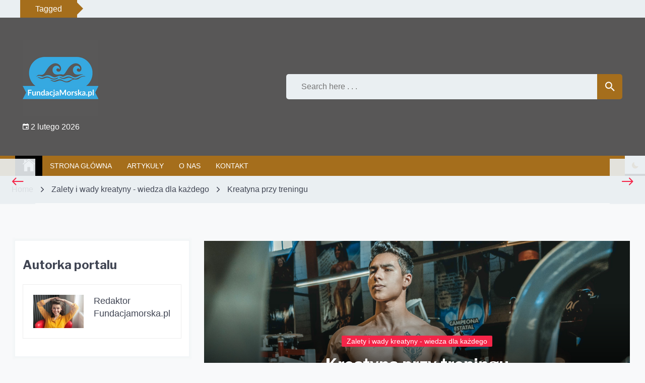

--- FILE ---
content_type: text/html; charset=UTF-8
request_url: https://fundacjamorska.pl/kreatyna-przy-treningu/
body_size: 15663
content:
<!doctype html>
<html dir="ltr" lang="pl-PL">
	<head>
		<meta charset="UTF-8">
		<meta name="viewport" content="width=device-width, initial-scale=1">
		<link rel="profile" href="https://gmpg.org/xfn/11">
		<title>Kreatyna przy treningu</title>
        <style type="text/css">


            /****************** FONT FAMILY *******************/
            .body{
                font-family: "Josefin Sans";
            }
            h1,h2,h3,h4,h5,h6,
            .widget_recent_entries a,
            .blook-single-next-post p{
                font-family: 'Libre Franklin';
            }
            /****************** PRIMARY COLOR *******************/
            body a:hover,
            body a:focus-within,
            body.dark-mode a:hover,
            body.dark-mode a:focus-within,
            p a,
            .blook-scroll-top,
            .blook-tooltip,
            .menu-description,
            body .blook-btn-primary:hover,
            .block-categories-primary-color a,
            .block-categories-primary-color a:visited,
            body .block-categories-secondary-color a:hover,
            .tags-links a:before,
            .blook-tags a:before,
            .comments-area .comment-list .comment-meta,
            .blook-single-post .entry-footer .edit-link:before,
            .blook-single-banner-section a:hover,
            .blook-single-next-post .blook-meta-tag,
            .widget.widget_calendar a,
            .widget.widget_calendar a:visited,
            .widget.widget_recent_entries .post-date,
            blockquote.wp-block-quote cite,
            blockquote.wp-block-quote.is-large cite,
            blockquote.wp-block-quote.is-style-large cite,
            .wp-block-pullquote blockquote cite,
            .comments-area .comment-respond .comment-form .logged-in-as a,
            .comments-area .comment-list li .comment-reply-link,
            .blook-post-nav .blook-arrow-section,
            body .blook-post-style-3 a:hover,
            .blook-trending-post-section button--{
                color: #f42548;
            }
            .blook-btn-primary,
            .blook-close-icon-style-1,
            .blook-close-icon-style-2,
            .blook-categories-with-bg.blook-categories-primary-bg a,
            .slick-slider .slick-arrow,
            .tags-links .blook-tag-caption,
            .blook-pagination-numeric .page-numbers.current,
            /* .blook-tags .blook-tag-caption, */
            .comments-area  #respond #submit,
            .blook-single-post h1:after,
            .blook-single-post h2:after,
            .blook-single-post h3:after,
            .blook-single-post h4:after,
            .blook-single-post h5:after,
            .blook-single-post h6:after,
            .widget figure a:before,
            .blook-single-post figure a:before,
            .blook-single-next-post .blook-post-nav-next:after,
            .widget .tagcloud a,
            .comments-area .comment-respond .comment-form .logged-in-as a:hover,
            .comments-area .comment-list li .comment-reply-link:hover,
            .comments-area .comment-respond .comment-form .logged-in-as a:focus-within,
            .comments-area .comment-list li .comment-reply-link:focus-within{
                background-color: #f42548;
            }
            .blook-btn-primary,
            .comments-area  #respond #submit,
            .widget figure a:before,
            .blook-single-post figure a:before,
            .comments-area .comment-respond .comment-form .logged-in-as a,
            .comments-area .comment-list li .comment-reply-link{
                border-color: #f42548;
            }
            body .blook-image-border-hover-effect:after,
            body.dark-mode .blook-image-border-hover-effect:after,
            body .blook-image-border-top-hover-effect:after,
            body.dark-mode .blook-image-border-top-hover-effect:after,
            body .tags-links .blook-tag-caption:after{
                border-top-color: #f42548;
            }
           
            blockquote.wp-block-quote,
            blockquote.wp-block-quote.is-large,
            blockquote.wp-block-quote.is-style-large,
            .wp-block-pullquote blockquote,
            .blook-breaking-news-slider-section .blook-section-title{
                background: linear-gradient(90deg, rgba(244, 37, 72, 0.7) 0%, rgba(244, 37, 72, 0.9) 45%, #f42548 75%);
            }
            
            blockquote.wp-block-quote p:after,
            blockquote.wp-block-quote p:before,
            blockquote.wp-block-quote.is-large p:after,
            blockquote.wp-block-quote.is-large p:before,
            blockquote.wp-block-quote.is-style-large p:after,
            blockquote.wp-block-quote.is-style-large p:before,
            .wp-block-pullquote blockquote p:after,
            .wp-block-pullquote blockquote:before{
                background: linear-gradient(rgb(244,37,72), rgba(244,37,72,0.1));
            }
            .circular-progress circle:nth-of-type(2){
                stroke: #f42548;
            }
            /********************PRIMARY BG TEXT COLOR************/
            .blook-btn-primary,
            .blook-btn-primary:visited,
            .blook-close-icon-style-1,
            .blook-close-icon-style-1:visited,
            .blook-close-icon-style-2,
            .blook-close-icon-style-2:visited,
            .blook-categories-with-bg.blook-categories-primary-bg a,
            .blook-categories-with-bg.blook-categories-primary-bg a:hover,
            .tags-links .blook-tag-caption,
            .blook-pagination-numeric .current,
            /* .blook-tags .blook-tag-caption, */
            .comments-area  #respond #submit,
            .comments-area  #respond #submit:visited,
            .widget figure a:before,
            .blook-single-post figure a:before,
            .widget .tagcloud a,
            .widget .tagcloud a:visited,
            .comments-area .comment-respond .comment-form .logged-in-as a:hover,
            .comments-area .comment-list li .comment-reply-link:hover,
            .comments-area .comment-respond .comment-form .logged-in-as a:focus-within,
            .comments-area .comment-list li .comment-reply-link:focus-within,
            .blook-breaking-news-slider-section .blook-section-title{
                color: #fff;
            }
            .blook-slick-angle-right .slick-arrow:before,
            .blook-slick-chevron-right .slick-arrow:before,
            .blook-slick-arrow-right .slick-arrow:before{
                border-color: #fff;
            }
           

            /*******************SECONDARY COLOR******************/
            .blook-404 .page-title,
            .blook-read-more-btn a,
            .blook-read-more-btn a:visited,
            .blook-section-title-style-1,
            body .block-categories-primary-color a:hover,
            .block-categories-secondary-color a,
            .block-categories-secondary-color a:visited,
            .desktop ul.blook-nav-menu > li .sub-menu a:hover,
            .desktop div.blook-nav-menu > ul > li .children a:hover,
            .desktop ul.blook-nav-menu > li .sub-menu a:focus-within,
            .desktop div.blook-nav-menu > ul > li .children a:focus-within,
            .blook-navbar-section .blook-site-feature .blook-feature:not(.blook-trending) button{
                color: #a56e1c;
            }
            .blook-circular-preloader .circle-2,
            .blook-circular-preloader .circle-4,
            .blook-section-title-style-1>span:after,
            .blook-tags .blook-tag-caption,
            .blook-counter,
            .blook-read-more-btn a:hover,
            .blook-categories-with-bg.blook-categories-secondary-bg a,
            .widget-title:after,
            .blook-title-style-1:after,
            .blook-dashed:after,
            .mc4wp-form input[type=submit],
            .blook-topbar .blook-date-section,
            div.blook-top-menu  ul a:before,
            ul.blook-top-menu a:before,
            .blook-search-field button,
            .blook-navbar-section,
            .site-footer,
            .dark-mode .blook-navbar-section .blook-site-feature button:after{
                background-color: #a56e1c;
            }
            .blook-read-more-btn a,
            .mc4wp-form input[type=submit]{
                border-color: #a56e1c;
            }
         
            body .blook-tags .blook-tag-caption:after{
                border-left-color:  #a56e1c;
            }
           
            /********************SECONDARY BG TEXT COLOR************/
            .blook-navbar-section .blook-site-feature .blook-trending button:hover,
            .blook-navbar-section .blook-site-feature .blook-trending button:focus-within,
            .blook-tags .blook-tag-caption,
            .blook-counter,
            .blook-read-more-btn a:hover,
            .blook-categories-with-bg.blook-categories-secondary-bg a,
            .blook-categories-with-bg.blook-categories-secondary-bg a:hover,
            .mc4wp-form input[type=submit],
            .blook-topbar .blook-date-section,
            .blook-search-field button,
            .blook-navbar-section,
            .blook-navbar-section a,
            .site-footer,
            .site-footer a{
                color: #fff;
            }
            .blook-footer-menu-section ul a:before{
                background-color: #fff;
            }
        </style>

    
		<!-- All in One SEO 4.9.3 - aioseo.com -->
	<meta name="description" content="Suplementacja to prosty sposób, aby wspomóc swoje wysiłki na siłowni. Jeśli poszukujemy legalnego i skutecznego produktu, który wesprze starania o imponującą muskulaturę, dobrym wyborem będzie kreatyna. Dla kogo? Kreatyna to propozycja dla tych, którym zależy na dłuższych i efektywniejszych treningach, ale też dla tych, którzy dopiero rozpoczynają swoją przygodę z siłownią i suplementami. Jest to" />
	<meta name="robots" content="max-image-preview:large" />
	<meta name="author" content="Redaktor Fundacjamorska.pl"/>
	<meta name="google-site-verification" content="y-475zGGMNwTMbiImeyKLedhf_O0OLhAszc3RVlNc_M" />
	<link rel="canonical" href="https://fundacjamorska.pl/kreatyna-przy-treningu/" />
	<meta name="generator" content="All in One SEO (AIOSEO) 4.9.3" />
		<!-- All in One SEO -->

<link rel='dns-prefetch' href='//fonts.googleapis.com' />
<link rel='dns-prefetch' href='//s.w.org' />
<link rel="alternate" type="application/rss+xml" title="Kreatyna - informacje na wyciągnięcie ręki &raquo; Kanał z wpisami" href="https://fundacjamorska.pl/feed/" />
<link rel="alternate" type="application/rss+xml" title="Kreatyna - informacje na wyciągnięcie ręki &raquo; Kanał z komentarzami" href="https://fundacjamorska.pl/comments/feed/" />
<script>
window._wpemojiSettings = {"baseUrl":"https:\/\/s.w.org\/images\/core\/emoji\/14.0.0\/72x72\/","ext":".png","svgUrl":"https:\/\/s.w.org\/images\/core\/emoji\/14.0.0\/svg\/","svgExt":".svg","source":{"concatemoji":"https:\/\/fundacjamorska.pl\/wp-includes\/js\/wp-emoji-release.min.js?ver=6.0.11"}};
/*! This file is auto-generated */
!function(e,a,t){var n,r,o,i=a.createElement("canvas"),p=i.getContext&&i.getContext("2d");function s(e,t){var a=String.fromCharCode,e=(p.clearRect(0,0,i.width,i.height),p.fillText(a.apply(this,e),0,0),i.toDataURL());return p.clearRect(0,0,i.width,i.height),p.fillText(a.apply(this,t),0,0),e===i.toDataURL()}function c(e){var t=a.createElement("script");t.src=e,t.defer=t.type="text/javascript",a.getElementsByTagName("head")[0].appendChild(t)}for(o=Array("flag","emoji"),t.supports={everything:!0,everythingExceptFlag:!0},r=0;r<o.length;r++)t.supports[o[r]]=function(e){if(!p||!p.fillText)return!1;switch(p.textBaseline="top",p.font="600 32px Arial",e){case"flag":return s([127987,65039,8205,9895,65039],[127987,65039,8203,9895,65039])?!1:!s([55356,56826,55356,56819],[55356,56826,8203,55356,56819])&&!s([55356,57332,56128,56423,56128,56418,56128,56421,56128,56430,56128,56423,56128,56447],[55356,57332,8203,56128,56423,8203,56128,56418,8203,56128,56421,8203,56128,56430,8203,56128,56423,8203,56128,56447]);case"emoji":return!s([129777,127995,8205,129778,127999],[129777,127995,8203,129778,127999])}return!1}(o[r]),t.supports.everything=t.supports.everything&&t.supports[o[r]],"flag"!==o[r]&&(t.supports.everythingExceptFlag=t.supports.everythingExceptFlag&&t.supports[o[r]]);t.supports.everythingExceptFlag=t.supports.everythingExceptFlag&&!t.supports.flag,t.DOMReady=!1,t.readyCallback=function(){t.DOMReady=!0},t.supports.everything||(n=function(){t.readyCallback()},a.addEventListener?(a.addEventListener("DOMContentLoaded",n,!1),e.addEventListener("load",n,!1)):(e.attachEvent("onload",n),a.attachEvent("onreadystatechange",function(){"complete"===a.readyState&&t.readyCallback()})),(e=t.source||{}).concatemoji?c(e.concatemoji):e.wpemoji&&e.twemoji&&(c(e.twemoji),c(e.wpemoji)))}(window,document,window._wpemojiSettings);
</script>
<style>
img.wp-smiley,
img.emoji {
	display: inline !important;
	border: none !important;
	box-shadow: none !important;
	height: 1em !important;
	width: 1em !important;
	margin: 0 0.07em !important;
	vertical-align: -0.1em !important;
	background: none !important;
	padding: 0 !important;
}
</style>
	<link rel='stylesheet' id='wp-block-library-css'  href='https://fundacjamorska.pl/wp-includes/css/dist/block-library/style.min.css?ver=6.0.11' media='all' />
<link rel='stylesheet' id='aioseo/css/src/vue/standalone/blocks/table-of-contents/global.scss-css'  href='https://fundacjamorska.pl/wp-content/plugins/all-in-one-seo-pack/dist/Lite/assets/css/table-of-contents/global.e90f6d47.css?ver=4.9.3' media='all' />
<style id='global-styles-inline-css'>
body{--wp--preset--color--black: #000000;--wp--preset--color--cyan-bluish-gray: #abb8c3;--wp--preset--color--white: #ffffff;--wp--preset--color--pale-pink: #f78da7;--wp--preset--color--vivid-red: #cf2e2e;--wp--preset--color--luminous-vivid-orange: #ff6900;--wp--preset--color--luminous-vivid-amber: #fcb900;--wp--preset--color--light-green-cyan: #7bdcb5;--wp--preset--color--vivid-green-cyan: #00d084;--wp--preset--color--pale-cyan-blue: #8ed1fc;--wp--preset--color--vivid-cyan-blue: #0693e3;--wp--preset--color--vivid-purple: #9b51e0;--wp--preset--gradient--vivid-cyan-blue-to-vivid-purple: linear-gradient(135deg,rgba(6,147,227,1) 0%,rgb(155,81,224) 100%);--wp--preset--gradient--light-green-cyan-to-vivid-green-cyan: linear-gradient(135deg,rgb(122,220,180) 0%,rgb(0,208,130) 100%);--wp--preset--gradient--luminous-vivid-amber-to-luminous-vivid-orange: linear-gradient(135deg,rgba(252,185,0,1) 0%,rgba(255,105,0,1) 100%);--wp--preset--gradient--luminous-vivid-orange-to-vivid-red: linear-gradient(135deg,rgba(255,105,0,1) 0%,rgb(207,46,46) 100%);--wp--preset--gradient--very-light-gray-to-cyan-bluish-gray: linear-gradient(135deg,rgb(238,238,238) 0%,rgb(169,184,195) 100%);--wp--preset--gradient--cool-to-warm-spectrum: linear-gradient(135deg,rgb(74,234,220) 0%,rgb(151,120,209) 20%,rgb(207,42,186) 40%,rgb(238,44,130) 60%,rgb(251,105,98) 80%,rgb(254,248,76) 100%);--wp--preset--gradient--blush-light-purple: linear-gradient(135deg,rgb(255,206,236) 0%,rgb(152,150,240) 100%);--wp--preset--gradient--blush-bordeaux: linear-gradient(135deg,rgb(254,205,165) 0%,rgb(254,45,45) 50%,rgb(107,0,62) 100%);--wp--preset--gradient--luminous-dusk: linear-gradient(135deg,rgb(255,203,112) 0%,rgb(199,81,192) 50%,rgb(65,88,208) 100%);--wp--preset--gradient--pale-ocean: linear-gradient(135deg,rgb(255,245,203) 0%,rgb(182,227,212) 50%,rgb(51,167,181) 100%);--wp--preset--gradient--electric-grass: linear-gradient(135deg,rgb(202,248,128) 0%,rgb(113,206,126) 100%);--wp--preset--gradient--midnight: linear-gradient(135deg,rgb(2,3,129) 0%,rgb(40,116,252) 100%);--wp--preset--duotone--dark-grayscale: url('#wp-duotone-dark-grayscale');--wp--preset--duotone--grayscale: url('#wp-duotone-grayscale');--wp--preset--duotone--purple-yellow: url('#wp-duotone-purple-yellow');--wp--preset--duotone--blue-red: url('#wp-duotone-blue-red');--wp--preset--duotone--midnight: url('#wp-duotone-midnight');--wp--preset--duotone--magenta-yellow: url('#wp-duotone-magenta-yellow');--wp--preset--duotone--purple-green: url('#wp-duotone-purple-green');--wp--preset--duotone--blue-orange: url('#wp-duotone-blue-orange');--wp--preset--font-size--small: 13px;--wp--preset--font-size--medium: 20px;--wp--preset--font-size--large: 36px;--wp--preset--font-size--x-large: 42px;}.has-black-color{color: var(--wp--preset--color--black) !important;}.has-cyan-bluish-gray-color{color: var(--wp--preset--color--cyan-bluish-gray) !important;}.has-white-color{color: var(--wp--preset--color--white) !important;}.has-pale-pink-color{color: var(--wp--preset--color--pale-pink) !important;}.has-vivid-red-color{color: var(--wp--preset--color--vivid-red) !important;}.has-luminous-vivid-orange-color{color: var(--wp--preset--color--luminous-vivid-orange) !important;}.has-luminous-vivid-amber-color{color: var(--wp--preset--color--luminous-vivid-amber) !important;}.has-light-green-cyan-color{color: var(--wp--preset--color--light-green-cyan) !important;}.has-vivid-green-cyan-color{color: var(--wp--preset--color--vivid-green-cyan) !important;}.has-pale-cyan-blue-color{color: var(--wp--preset--color--pale-cyan-blue) !important;}.has-vivid-cyan-blue-color{color: var(--wp--preset--color--vivid-cyan-blue) !important;}.has-vivid-purple-color{color: var(--wp--preset--color--vivid-purple) !important;}.has-black-background-color{background-color: var(--wp--preset--color--black) !important;}.has-cyan-bluish-gray-background-color{background-color: var(--wp--preset--color--cyan-bluish-gray) !important;}.has-white-background-color{background-color: var(--wp--preset--color--white) !important;}.has-pale-pink-background-color{background-color: var(--wp--preset--color--pale-pink) !important;}.has-vivid-red-background-color{background-color: var(--wp--preset--color--vivid-red) !important;}.has-luminous-vivid-orange-background-color{background-color: var(--wp--preset--color--luminous-vivid-orange) !important;}.has-luminous-vivid-amber-background-color{background-color: var(--wp--preset--color--luminous-vivid-amber) !important;}.has-light-green-cyan-background-color{background-color: var(--wp--preset--color--light-green-cyan) !important;}.has-vivid-green-cyan-background-color{background-color: var(--wp--preset--color--vivid-green-cyan) !important;}.has-pale-cyan-blue-background-color{background-color: var(--wp--preset--color--pale-cyan-blue) !important;}.has-vivid-cyan-blue-background-color{background-color: var(--wp--preset--color--vivid-cyan-blue) !important;}.has-vivid-purple-background-color{background-color: var(--wp--preset--color--vivid-purple) !important;}.has-black-border-color{border-color: var(--wp--preset--color--black) !important;}.has-cyan-bluish-gray-border-color{border-color: var(--wp--preset--color--cyan-bluish-gray) !important;}.has-white-border-color{border-color: var(--wp--preset--color--white) !important;}.has-pale-pink-border-color{border-color: var(--wp--preset--color--pale-pink) !important;}.has-vivid-red-border-color{border-color: var(--wp--preset--color--vivid-red) !important;}.has-luminous-vivid-orange-border-color{border-color: var(--wp--preset--color--luminous-vivid-orange) !important;}.has-luminous-vivid-amber-border-color{border-color: var(--wp--preset--color--luminous-vivid-amber) !important;}.has-light-green-cyan-border-color{border-color: var(--wp--preset--color--light-green-cyan) !important;}.has-vivid-green-cyan-border-color{border-color: var(--wp--preset--color--vivid-green-cyan) !important;}.has-pale-cyan-blue-border-color{border-color: var(--wp--preset--color--pale-cyan-blue) !important;}.has-vivid-cyan-blue-border-color{border-color: var(--wp--preset--color--vivid-cyan-blue) !important;}.has-vivid-purple-border-color{border-color: var(--wp--preset--color--vivid-purple) !important;}.has-vivid-cyan-blue-to-vivid-purple-gradient-background{background: var(--wp--preset--gradient--vivid-cyan-blue-to-vivid-purple) !important;}.has-light-green-cyan-to-vivid-green-cyan-gradient-background{background: var(--wp--preset--gradient--light-green-cyan-to-vivid-green-cyan) !important;}.has-luminous-vivid-amber-to-luminous-vivid-orange-gradient-background{background: var(--wp--preset--gradient--luminous-vivid-amber-to-luminous-vivid-orange) !important;}.has-luminous-vivid-orange-to-vivid-red-gradient-background{background: var(--wp--preset--gradient--luminous-vivid-orange-to-vivid-red) !important;}.has-very-light-gray-to-cyan-bluish-gray-gradient-background{background: var(--wp--preset--gradient--very-light-gray-to-cyan-bluish-gray) !important;}.has-cool-to-warm-spectrum-gradient-background{background: var(--wp--preset--gradient--cool-to-warm-spectrum) !important;}.has-blush-light-purple-gradient-background{background: var(--wp--preset--gradient--blush-light-purple) !important;}.has-blush-bordeaux-gradient-background{background: var(--wp--preset--gradient--blush-bordeaux) !important;}.has-luminous-dusk-gradient-background{background: var(--wp--preset--gradient--luminous-dusk) !important;}.has-pale-ocean-gradient-background{background: var(--wp--preset--gradient--pale-ocean) !important;}.has-electric-grass-gradient-background{background: var(--wp--preset--gradient--electric-grass) !important;}.has-midnight-gradient-background{background: var(--wp--preset--gradient--midnight) !important;}.has-small-font-size{font-size: var(--wp--preset--font-size--small) !important;}.has-medium-font-size{font-size: var(--wp--preset--font-size--medium) !important;}.has-large-font-size{font-size: var(--wp--preset--font-size--large) !important;}.has-x-large-font-size{font-size: var(--wp--preset--font-size--x-large) !important;}
</style>
<link rel='stylesheet' id='contact-form-7-css'  href='https://fundacjamorska.pl/wp-content/plugins/contact-form-7/includes/css/styles.css?ver=5.7.7' media='all' />
<link rel='stylesheet' id='blook-google-fonts-css'  href='https://fonts.googleapis.com/css?family=Josefin%20Sans|Libre%20Franklin:ital,wght@0,300;0,400;0,500;0,600;0,700;0,800;1,300;1,400;1,500;1,600;1,700' media='all' />
<link rel='stylesheet' id='blook-style-css'  href='https://fundacjamorska.pl/wp-content/themes/blook/style.css?ver=1.0.0' media='all' />
<link rel='stylesheet' id='slick-css'  href='https://fundacjamorska.pl/wp-content/themes/blook/assets/resources/slick/css/slick.min.css?ver=6.0.11' media='all' />
<link rel='stylesheet' id='ionicons-css'  href='https://fundacjamorska.pl/wp-content/themes/blook/assets/resources/ionicons/css/ionicons.min.css?ver=6.0.11' media='all' />
<link rel='stylesheet' id='magnific-css'  href='https://fundacjamorska.pl/wp-content/themes/blook/assets/resources/magnific/css/magnific-popup.css?ver=6.0.11' media='all' />
<script src='https://fundacjamorska.pl/wp-includes/js/jquery/jquery.min.js?ver=3.6.0' id='jquery-core-js'></script>
<script src='https://fundacjamorska.pl/wp-includes/js/jquery/jquery-migrate.min.js?ver=3.3.2' id='jquery-migrate-js'></script>
<link rel="https://api.w.org/" href="https://fundacjamorska.pl/wp-json/" /><link rel="alternate" type="application/json" href="https://fundacjamorska.pl/wp-json/wp/v2/posts/1580" /><link rel="EditURI" type="application/rsd+xml" title="RSD" href="https://fundacjamorska.pl/xmlrpc.php?rsd" />
<link rel="wlwmanifest" type="application/wlwmanifest+xml" href="https://fundacjamorska.pl/wp-includes/wlwmanifest.xml" /> 
<meta name="generator" content="WordPress 6.0.11" />
<link rel='shortlink' href='https://fundacjamorska.pl/?p=1580' />
<link rel="alternate" type="application/json+oembed" href="https://fundacjamorska.pl/wp-json/oembed/1.0/embed?url=https%3A%2F%2Ffundacjamorska.pl%2Fkreatyna-przy-treningu%2F" />
<link rel="alternate" type="text/xml+oembed" href="https://fundacjamorska.pl/wp-json/oembed/1.0/embed?url=https%3A%2F%2Ffundacjamorska.pl%2Fkreatyna-przy-treningu%2F&#038;format=xml" />
		<style type="text/css">
					.site-title,
			.site-description {
				position: absolute;
				clip: rect(1px, 1px, 1px, 1px);
				}
					</style>
		<style type="text/css">.saboxplugin-wrap{-webkit-box-sizing:border-box;-moz-box-sizing:border-box;-ms-box-sizing:border-box;box-sizing:border-box;border:1px solid #eee;width:100%;clear:both;display:block;overflow:hidden;word-wrap:break-word;position:relative}.saboxplugin-wrap .saboxplugin-gravatar{float:left;padding:0 20px 20px 20px}.saboxplugin-wrap .saboxplugin-gravatar img{max-width:100px;height:auto;border-radius:0;}.saboxplugin-wrap .saboxplugin-authorname{font-size:18px;line-height:1;margin:20px 0 0 20px;display:block}.saboxplugin-wrap .saboxplugin-authorname a{text-decoration:none}.saboxplugin-wrap .saboxplugin-authorname a:focus{outline:0}.saboxplugin-wrap .saboxplugin-desc{display:block;margin:5px 20px}.saboxplugin-wrap .saboxplugin-desc a{text-decoration:underline}.saboxplugin-wrap .saboxplugin-desc p{margin:5px 0 12px}.saboxplugin-wrap .saboxplugin-web{margin:0 20px 15px;text-align:left}.saboxplugin-wrap .sab-web-position{text-align:right}.saboxplugin-wrap .saboxplugin-web a{color:#ccc;text-decoration:none}.saboxplugin-wrap .saboxplugin-socials{position:relative;display:block;background:#fcfcfc;padding:5px;border-top:1px solid #eee}.saboxplugin-wrap .saboxplugin-socials a svg{width:20px;height:20px}.saboxplugin-wrap .saboxplugin-socials a svg .st2{fill:#fff; transform-origin:center center;}.saboxplugin-wrap .saboxplugin-socials a svg .st1{fill:rgba(0,0,0,.3)}.saboxplugin-wrap .saboxplugin-socials a:hover{opacity:.8;-webkit-transition:opacity .4s;-moz-transition:opacity .4s;-o-transition:opacity .4s;transition:opacity .4s;box-shadow:none!important;-webkit-box-shadow:none!important}.saboxplugin-wrap .saboxplugin-socials .saboxplugin-icon-color{box-shadow:none;padding:0;border:0;-webkit-transition:opacity .4s;-moz-transition:opacity .4s;-o-transition:opacity .4s;transition:opacity .4s;display:inline-block;color:#fff;font-size:0;text-decoration:inherit;margin:5px;-webkit-border-radius:0;-moz-border-radius:0;-ms-border-radius:0;-o-border-radius:0;border-radius:0;overflow:hidden}.saboxplugin-wrap .saboxplugin-socials .saboxplugin-icon-grey{text-decoration:inherit;box-shadow:none;position:relative;display:-moz-inline-stack;display:inline-block;vertical-align:middle;zoom:1;margin:10px 5px;color:#444;fill:#444}.clearfix:after,.clearfix:before{content:' ';display:table;line-height:0;clear:both}.ie7 .clearfix{zoom:1}.saboxplugin-socials.sabox-colored .saboxplugin-icon-color .sab-twitch{border-color:#38245c}.saboxplugin-socials.sabox-colored .saboxplugin-icon-color .sab-behance{border-color:#003eb0}.saboxplugin-socials.sabox-colored .saboxplugin-icon-color .sab-deviantart{border-color:#036824}.saboxplugin-socials.sabox-colored .saboxplugin-icon-color .sab-digg{border-color:#00327c}.saboxplugin-socials.sabox-colored .saboxplugin-icon-color .sab-dribbble{border-color:#ba1655}.saboxplugin-socials.sabox-colored .saboxplugin-icon-color .sab-facebook{border-color:#1e2e4f}.saboxplugin-socials.sabox-colored .saboxplugin-icon-color .sab-flickr{border-color:#003576}.saboxplugin-socials.sabox-colored .saboxplugin-icon-color .sab-github{border-color:#264874}.saboxplugin-socials.sabox-colored .saboxplugin-icon-color .sab-google{border-color:#0b51c5}.saboxplugin-socials.sabox-colored .saboxplugin-icon-color .sab-html5{border-color:#902e13}.saboxplugin-socials.sabox-colored .saboxplugin-icon-color .sab-instagram{border-color:#1630aa}.saboxplugin-socials.sabox-colored .saboxplugin-icon-color .sab-linkedin{border-color:#00344f}.saboxplugin-socials.sabox-colored .saboxplugin-icon-color .sab-pinterest{border-color:#5b040e}.saboxplugin-socials.sabox-colored .saboxplugin-icon-color .sab-reddit{border-color:#992900}.saboxplugin-socials.sabox-colored .saboxplugin-icon-color .sab-rss{border-color:#a43b0a}.saboxplugin-socials.sabox-colored .saboxplugin-icon-color .sab-sharethis{border-color:#5d8420}.saboxplugin-socials.sabox-colored .saboxplugin-icon-color .sab-soundcloud{border-color:#995200}.saboxplugin-socials.sabox-colored .saboxplugin-icon-color .sab-spotify{border-color:#0f612c}.saboxplugin-socials.sabox-colored .saboxplugin-icon-color .sab-stackoverflow{border-color:#a95009}.saboxplugin-socials.sabox-colored .saboxplugin-icon-color .sab-steam{border-color:#006388}.saboxplugin-socials.sabox-colored .saboxplugin-icon-color .sab-user_email{border-color:#b84e05}.saboxplugin-socials.sabox-colored .saboxplugin-icon-color .sab-tumblr{border-color:#10151b}.saboxplugin-socials.sabox-colored .saboxplugin-icon-color .sab-twitter{border-color:#0967a0}.saboxplugin-socials.sabox-colored .saboxplugin-icon-color .sab-vimeo{border-color:#0d7091}.saboxplugin-socials.sabox-colored .saboxplugin-icon-color .sab-windows{border-color:#003f71}.saboxplugin-socials.sabox-colored .saboxplugin-icon-color .sab-whatsapp{border-color:#003f71}.saboxplugin-socials.sabox-colored .saboxplugin-icon-color .sab-wordpress{border-color:#0f3647}.saboxplugin-socials.sabox-colored .saboxplugin-icon-color .sab-yahoo{border-color:#14002d}.saboxplugin-socials.sabox-colored .saboxplugin-icon-color .sab-youtube{border-color:#900}.saboxplugin-socials.sabox-colored .saboxplugin-icon-color .sab-xing{border-color:#000202}.saboxplugin-socials.sabox-colored .saboxplugin-icon-color .sab-mixcloud{border-color:#2475a0}.saboxplugin-socials.sabox-colored .saboxplugin-icon-color .sab-vk{border-color:#243549}.saboxplugin-socials.sabox-colored .saboxplugin-icon-color .sab-medium{border-color:#00452c}.saboxplugin-socials.sabox-colored .saboxplugin-icon-color .sab-quora{border-color:#420e00}.saboxplugin-socials.sabox-colored .saboxplugin-icon-color .sab-meetup{border-color:#9b181c}.saboxplugin-socials.sabox-colored .saboxplugin-icon-color .sab-goodreads{border-color:#000}.saboxplugin-socials.sabox-colored .saboxplugin-icon-color .sab-snapchat{border-color:#999700}.saboxplugin-socials.sabox-colored .saboxplugin-icon-color .sab-500px{border-color:#00557f}.saboxplugin-socials.sabox-colored .saboxplugin-icon-color .sab-mastodont{border-color:#185886}.sabox-plus-item{margin-bottom:20px}@media screen and (max-width:480px){.saboxplugin-wrap{text-align:center}.saboxplugin-wrap .saboxplugin-gravatar{float:none;padding:20px 0;text-align:center;margin:0 auto;display:block}.saboxplugin-wrap .saboxplugin-gravatar img{float:none;display:inline-block;display:-moz-inline-stack;vertical-align:middle;zoom:1}.saboxplugin-wrap .saboxplugin-desc{margin:0 10px 20px;text-align:center}.saboxplugin-wrap .saboxplugin-authorname{text-align:center;margin:10px 0 20px}}body .saboxplugin-authorname a,body .saboxplugin-authorname a:hover{box-shadow:none;-webkit-box-shadow:none}a.sab-profile-edit{font-size:16px!important;line-height:1!important}.sab-edit-settings a,a.sab-profile-edit{color:#0073aa!important;box-shadow:none!important;-webkit-box-shadow:none!important}.sab-edit-settings{margin-right:15px;position:absolute;right:0;z-index:2;bottom:10px;line-height:20px}.sab-edit-settings i{margin-left:5px}.saboxplugin-socials{line-height:1!important}.rtl .saboxplugin-wrap .saboxplugin-gravatar{float:right}.rtl .saboxplugin-wrap .saboxplugin-authorname{display:flex;align-items:center}.rtl .saboxplugin-wrap .saboxplugin-authorname .sab-profile-edit{margin-right:10px}.rtl .sab-edit-settings{right:auto;left:0}img.sab-custom-avatar{max-width:75px;}.saboxplugin-wrap {margin-top:0px; margin-bottom:0px; padding: 0px 0px }.saboxplugin-wrap .saboxplugin-authorname {font-size:18px; line-height:25px;}.saboxplugin-wrap .saboxplugin-desc p, .saboxplugin-wrap .saboxplugin-desc {font-size:14px !important; line-height:21px !important;}.saboxplugin-wrap .saboxplugin-web {font-size:14px;}.saboxplugin-wrap .saboxplugin-socials a svg {width:18px;height:18px;}</style>	</head>
	<body class="post-template-default single single-post postid-1580 single-format-standard wp-custom-logo wp-embed-responsive dark-mode left-sidebar blook-slick-angle-right">
	<svg xmlns="http://www.w3.org/2000/svg" viewBox="0 0 0 0" width="0" height="0" focusable="false" role="none" style="visibility: hidden; position: absolute; left: -9999px; overflow: hidden;" ><defs><filter id="wp-duotone-dark-grayscale"><feColorMatrix color-interpolation-filters="sRGB" type="matrix" values=" .299 .587 .114 0 0 .299 .587 .114 0 0 .299 .587 .114 0 0 .299 .587 .114 0 0 " /><feComponentTransfer color-interpolation-filters="sRGB" ><feFuncR type="table" tableValues="0 0.49803921568627" /><feFuncG type="table" tableValues="0 0.49803921568627" /><feFuncB type="table" tableValues="0 0.49803921568627" /><feFuncA type="table" tableValues="1 1" /></feComponentTransfer><feComposite in2="SourceGraphic" operator="in" /></filter></defs></svg><svg xmlns="http://www.w3.org/2000/svg" viewBox="0 0 0 0" width="0" height="0" focusable="false" role="none" style="visibility: hidden; position: absolute; left: -9999px; overflow: hidden;" ><defs><filter id="wp-duotone-grayscale"><feColorMatrix color-interpolation-filters="sRGB" type="matrix" values=" .299 .587 .114 0 0 .299 .587 .114 0 0 .299 .587 .114 0 0 .299 .587 .114 0 0 " /><feComponentTransfer color-interpolation-filters="sRGB" ><feFuncR type="table" tableValues="0 1" /><feFuncG type="table" tableValues="0 1" /><feFuncB type="table" tableValues="0 1" /><feFuncA type="table" tableValues="1 1" /></feComponentTransfer><feComposite in2="SourceGraphic" operator="in" /></filter></defs></svg><svg xmlns="http://www.w3.org/2000/svg" viewBox="0 0 0 0" width="0" height="0" focusable="false" role="none" style="visibility: hidden; position: absolute; left: -9999px; overflow: hidden;" ><defs><filter id="wp-duotone-purple-yellow"><feColorMatrix color-interpolation-filters="sRGB" type="matrix" values=" .299 .587 .114 0 0 .299 .587 .114 0 0 .299 .587 .114 0 0 .299 .587 .114 0 0 " /><feComponentTransfer color-interpolation-filters="sRGB" ><feFuncR type="table" tableValues="0.54901960784314 0.98823529411765" /><feFuncG type="table" tableValues="0 1" /><feFuncB type="table" tableValues="0.71764705882353 0.25490196078431" /><feFuncA type="table" tableValues="1 1" /></feComponentTransfer><feComposite in2="SourceGraphic" operator="in" /></filter></defs></svg><svg xmlns="http://www.w3.org/2000/svg" viewBox="0 0 0 0" width="0" height="0" focusable="false" role="none" style="visibility: hidden; position: absolute; left: -9999px; overflow: hidden;" ><defs><filter id="wp-duotone-blue-red"><feColorMatrix color-interpolation-filters="sRGB" type="matrix" values=" .299 .587 .114 0 0 .299 .587 .114 0 0 .299 .587 .114 0 0 .299 .587 .114 0 0 " /><feComponentTransfer color-interpolation-filters="sRGB" ><feFuncR type="table" tableValues="0 1" /><feFuncG type="table" tableValues="0 0.27843137254902" /><feFuncB type="table" tableValues="0.5921568627451 0.27843137254902" /><feFuncA type="table" tableValues="1 1" /></feComponentTransfer><feComposite in2="SourceGraphic" operator="in" /></filter></defs></svg><svg xmlns="http://www.w3.org/2000/svg" viewBox="0 0 0 0" width="0" height="0" focusable="false" role="none" style="visibility: hidden; position: absolute; left: -9999px; overflow: hidden;" ><defs><filter id="wp-duotone-midnight"><feColorMatrix color-interpolation-filters="sRGB" type="matrix" values=" .299 .587 .114 0 0 .299 .587 .114 0 0 .299 .587 .114 0 0 .299 .587 .114 0 0 " /><feComponentTransfer color-interpolation-filters="sRGB" ><feFuncR type="table" tableValues="0 0" /><feFuncG type="table" tableValues="0 0.64705882352941" /><feFuncB type="table" tableValues="0 1" /><feFuncA type="table" tableValues="1 1" /></feComponentTransfer><feComposite in2="SourceGraphic" operator="in" /></filter></defs></svg><svg xmlns="http://www.w3.org/2000/svg" viewBox="0 0 0 0" width="0" height="0" focusable="false" role="none" style="visibility: hidden; position: absolute; left: -9999px; overflow: hidden;" ><defs><filter id="wp-duotone-magenta-yellow"><feColorMatrix color-interpolation-filters="sRGB" type="matrix" values=" .299 .587 .114 0 0 .299 .587 .114 0 0 .299 .587 .114 0 0 .299 .587 .114 0 0 " /><feComponentTransfer color-interpolation-filters="sRGB" ><feFuncR type="table" tableValues="0.78039215686275 1" /><feFuncG type="table" tableValues="0 0.94901960784314" /><feFuncB type="table" tableValues="0.35294117647059 0.47058823529412" /><feFuncA type="table" tableValues="1 1" /></feComponentTransfer><feComposite in2="SourceGraphic" operator="in" /></filter></defs></svg><svg xmlns="http://www.w3.org/2000/svg" viewBox="0 0 0 0" width="0" height="0" focusable="false" role="none" style="visibility: hidden; position: absolute; left: -9999px; overflow: hidden;" ><defs><filter id="wp-duotone-purple-green"><feColorMatrix color-interpolation-filters="sRGB" type="matrix" values=" .299 .587 .114 0 0 .299 .587 .114 0 0 .299 .587 .114 0 0 .299 .587 .114 0 0 " /><feComponentTransfer color-interpolation-filters="sRGB" ><feFuncR type="table" tableValues="0.65098039215686 0.40392156862745" /><feFuncG type="table" tableValues="0 1" /><feFuncB type="table" tableValues="0.44705882352941 0.4" /><feFuncA type="table" tableValues="1 1" /></feComponentTransfer><feComposite in2="SourceGraphic" operator="in" /></filter></defs></svg><svg xmlns="http://www.w3.org/2000/svg" viewBox="0 0 0 0" width="0" height="0" focusable="false" role="none" style="visibility: hidden; position: absolute; left: -9999px; overflow: hidden;" ><defs><filter id="wp-duotone-blue-orange"><feColorMatrix color-interpolation-filters="sRGB" type="matrix" values=" .299 .587 .114 0 0 .299 .587 .114 0 0 .299 .587 .114 0 0 .299 .587 .114 0 0 " /><feComponentTransfer color-interpolation-filters="sRGB" ><feFuncR type="table" tableValues="0.098039215686275 1" /><feFuncG type="table" tableValues="0 0.66274509803922" /><feFuncB type="table" tableValues="0.84705882352941 0.41960784313725" /><feFuncA type="table" tableValues="1 1" /></feComponentTransfer><feComposite in2="SourceGraphic" operator="in" /></filter></defs></svg>	
	<div id="page" class="site">
		<a class="skip-link screen-reader-text" href="#skip-link-content-start">Skip to content</a>
		<!-- Body overlay -->
		<div class="blook-body-overlay" id="body-overlay"></div>
		
		<!-- Scroll to top -->
		<div class="blook-scroll-top" id="scroll-top">
			<span class="blook-icon"><i class="ion ion-md-arrow-up"></i></span>
			<div class="circular-progress">
				<svg 
					xmlns='http://www.w3.org/2000/svg'
					viewBox='0 0 100 100'
					aria-labelledby='title' role='graphic'>
					<circle cx="50" cy="50" r="40" ></circle>
					<circle cx="50" cy="50" r="40" id='progress-indicator'></circle>
				</svg>
				<span class="blook-progress-percent"></span>
			</div>
		</div>
		
		<!-- Mobile menu -->
		<div class="blook-mobile-menu-section" id="mobile-menu">
			<div class="blook-close-icon-section"><button  class="blook-close-icon-style-2" id="mobile-menu-close"><i class="ion ion-md-close"></i></button></div>
			<div class="mobile-menu-container"></div>
		</div>


		<!-- PRELOADER -->
					<div id="preloader" class="blook-preloader">
				<div class="blook-circular-preloader" id="status">
					<span class="circle-1"></span>
					<span class="circle-2"></span>
					<span class="circle-3"></span>
					<span class="circle-4"></span>
				</div>
			</div>	
				
			
	<!-- Topbar Layout -->
		<div class="blook-topbar blook-topbar-layout-4">
		<div class="blook-container blook-no-gap">
			<div class="blook-d-flex blook-wrapper">
				
				                <div class="blook-tag-section blook-tags">        
                                            <span class="blook-tag-caption">
                           Tagged                        </span>
                    
                    <!-- Tag items -->
                                    </div>

                    <div class="blook-social-icon-section">
                        <div class="blook-social-icon blook-social-icon-with-bg">
                                                                                                                            </div>
        </div>
    		

			</div>
		</div><!--/blook-container-fluid-->
	</div><!--/blook-top-bar-->
	
	<!-- Header Layout -->
		<header id="masthead" class="site-header blook-header blook-header-layout-1">
		<div class="blook-header-image bg-image blook-overlay blook-full-overlay" style="background-image:url()"></div>
		<div class="blook-container">
			<div class="blook-d-flex blook-wrapper">
				<!-- blook logo -->
				    	<div class="site-branding">
            <div class="blook-site-logo">
            <a href="https://fundacjamorska.pl/" class="custom-logo-link" rel="home"><img width="150" height="150" src="https://fundacjamorska.pl/wp-content/uploads/2022/07/FundacjaMorska.pl_.png" class="custom-logo" alt="Kreatyna &#8211; informacje na wyciągnięcie ręki" /></a>            </div>
                                <div class="blook-date-section">
            <span class="blook-icon"><i class="ion ion-md-calendar"></i></span>
            <span>
                2 lutego 2026            </span>
        </div>
    		</div><!-- .site-branding -->
            <div class="blook-search-form-section">
            <form action="https://fundacjamorska.pl" class="blook-search-form" id="searchform" method="get" role="search">
    <div class="blook-search-field">
        <label for="menu-search" class="screen-reader-text"></label>
                <input type="text" placeholder="Search here . . ." class="menu-search" id="menu-search" name="s" value="" />
        <button class="blook-search" type="submit" id="searchsubmit"><i class="ion ion-md-search"></i></button>
    </div>
</form>        </div><!-- #search-form -->
    			</div>

		</div>
	</header><!-- #masthead -->

	<!-- blook navigation -->
	<div id="sticky-nav" class="sticky-nav" style="height:1px"></div>
		<div id="blook-site-navbar" class="blook-navbar-section  blook-navbar-layout-1">
		<div class="blook-d-flex blook-wrapper">
			<div class="blook-menu-icon">
            	<button id='nav-menu-icon'>menu<i class="ion ion-ios-list"></i></button>
			</div>
			
    	<nav id="site-navigation" class="main-navigation desktop">
    		<div class="menu-main-menu-container"><ul id="primary-menu" class="blook-nav-menu"><li class="brand-home"><a title="Home" href="https://fundacjamorska.pl"><i class='ion ion-ios-home'></i></a></li><li id="menu-item-375" class="menu-item menu-item-type-custom menu-item-object-custom menu-item-375"><a href="/">Strona główna</a></li>
<li id="menu-item-528" class="menu-item menu-item-type-custom menu-item-object-custom menu-item-528"><a href="/artykuly/">Artykuły</a></li>
<li id="menu-item-425" class="menu-item menu-item-type-post_type menu-item-object-page menu-item-425"><a href="https://fundacjamorska.pl/o-nas/">O nas</a></li>
<li id="menu-item-847" class="menu-item menu-item-type-post_type menu-item-object-page menu-item-847"><a href="https://fundacjamorska.pl/kontakt/">Kontakt</a></li>
</ul></div>    	</nav><!-- #site-navigation -->
    			<div class="blook-site-feature">
				
					<div class="blook-feature blook-mode navbar-day-mode">
						<button id="color-mode">
							<i class="ion ion-md-moon"></i>
							<span class="blook-tooltip dark-mode-caption">Dark Mode </span>
							<span class="blook-tooltip light-mode-caption">Light Mode </span>
						</button>
					</div>
																			</div>
		</div>
	</div>
	<div id="sticky-nav-trending-and-search">
	<!-- Trending Post List -->
		<div class="blook-nav-search-content blook-d-none" id="search-content">
		<div class="blook-container">
			<div class="blook-wrapper blook-box-shadow">
				<div class="blook-icon-section">
					<button id="search-close" class="blook-close-icon-style-1">close<i class="ion ion-md-close"></i></button>
				</div>
				<div class="blook-title-section">
					<h2 class="blook-section-title blook-section-title-style-1"><span>Search Field</span></h2>
				</div>
				<form action="https://fundacjamorska.pl" class="blook-search-form" id="searchform" method="get" role="search">
    <div class="blook-search-field">
        <label for="menu-search" class="screen-reader-text"></label>
                <input type="text" placeholder="Search here . . ." class="menu-search" id="menu-search" name="s" value="" />
        <button class="blook-search" type="submit" id="searchsubmit"><i class="ion ion-md-search"></i></button>
    </div>
</form>			</div>
		</div>
	</div>
	
	<!-- Newsletter subscriber -->
	
		<!-- Offcanvas -->
				<!-- content-start for skip link -->
		<div id="skip-link-content-start">
			

	
        <div class="blook-breadcrumbs">
            <div aria-label="Breadcrumbs" class="breadcrumb-trail breadcrumbs" itemprop="breadcrumb"><ul class="trail-items" itemscope itemtype="http://schema.org/BreadcrumbList"><meta name="numberOfItems" content="3" /><meta name="itemListOrder" content="Ascending" /><li itemprop="itemListElement" itemscope itemtype="http://schema.org/ListItem" class="trail-item trail-begin"><a href="https://fundacjamorska.pl/" rel="home" itemprop="item"><span itemprop="name">Home</span></a><meta itemprop="position" content="1" /></li><li itemprop="itemListElement" itemscope itemtype="http://schema.org/ListItem" class="trail-item"><a href="https://fundacjamorska.pl/category/zalety-i-wady-kreatyny-wiedza-dla-kazdego/" itemprop="item"><span itemprop="name">Zalety i wady kreatyny - wiedza dla każdego</span></a><meta itemprop="position" content="2" /></li><li itemprop="itemListElement" itemscope itemtype="http://schema.org/ListItem" class="trail-item trail-end"><a href="https://fundacjamorska.pl/jakim-zwiazkiem-jest-kreatyna/" itemprop="item"><span itemprop="name">Kreatyna przy treningu</span></a><meta itemprop="position" content="3" /></li></ul></div>        </div>


    	<div class="site-content">
		<main id="primary" class="site-main sticky-component-2">
	
			<!-- Post navigation -->

			<div class="blook-post-nav blook-post-nav-prev">
			
			<div class="blook-arrow-section">
				<i class="ion ion-ios-arrow-round-back"></i>
			</div>
		
			<div class="blook-post-nav-post">
			
				<div class="blook-image-section">
										<a href="https://fundacjamorska.pl/skuteczny-jablczan-kreatyny/"></a>
					<div class="blook-image bg-image" style="background-image:url('https://fundacjamorska.pl/wp-content/uploads/2019/08/274-150x150.jpg')"></div>
				</div>
				<div class="blook-desc">
					<h4 class="blook-post-title blook-post-title-xs">
						<a href="https://fundacjamorska.pl/skuteczny-jablczan-kreatyny/">
							Skuteczny jabłczan kreatyny						</a>
					</h4>
				</div>
			</div><!--blook-post-nav-post-->

		</div><!--/blook-post-nav-prev-->
	
			<div class="blook-post-nav blook-post-nav-next">
			<div class="blook-arrow-section">
				<i class="ion ion-ios-arrow-round-forward"></i>
			</div>
		
			<div class="blook-post-nav-post">
				<div class="blook-desc">
					<h4 class="blook-post-title blook-post-title-xs">
						<a href="https://fundacjamorska.pl/udokumentowane-dzialanie-kreatyny/">
							Udokumentowane działanie kreatyny						</a>
					</h4>
				</div>

				<div class="blook-image-section">
										<a href="https://fundacjamorska.pl/udokumentowane-dzialanie-kreatyny/"></a>
					<div class="blook-image bg-image" style="background-image:url('https://fundacjamorska.pl/wp-content/uploads/2019/08/88-150x150.jpg')"></div>
				</div>
				
			</div><!--blook-post-nav-post-->

		</div><!--/blook-post-nav-next-->
	
<!-- Single Banner  -->
<div  class="blook-single-banner-section">
	
	
			<div class="blook-image-section blook-image-with-content blook-overlay">
			<div class="blook-image bg-image" style="background-image:url('https://fundacjamorska.pl/wp-content/uploads/2019/08/271.jpg')"></div>
				    	<div class="blook-desc">
	    		<div class="blook-categories blook-categories-with-bg blook-categories-primary-bg">
	    			<ul class="post-categories">
	<li><a href="https://fundacjamorska.pl/category/zalety-i-wady-kreatyny-wiedza-dla-kazdego/" rel="category tag">Zalety i wady kreatyny - wiedza dla każdego</a></li></ul>	    		</div>
	    		<header class="entry-header">
	    			<h1 class="entry-title">Kreatyna przy treningu</h1>	    		</header><!-- .entry-header -->
	    			    			<div class="entry-meta blook-meta-tag">
	    				<span class="byline entry-meta-item entry-meta-author"> <span class="blook-author-image"><img src="https://secure.gravatar.com/avatar/9747d520839fd444fd274f34fc90b835?s=50&#038;d=mm&#038;r=g"></span><a class="url fn n blook-meta-caption" href="https://fundacjamorska.pl/author/biuro_gigk8zxt/">Redaktor Fundacjamorska.pl</a></span>		<span class="entry-meta-item entry-meta-date">
			<span class="blook-meta-icon"><i class="ion ion-md-calendar"></i></span>
			<span class="posted-on blook-meta-caption"> <a href="https://fundacjamorska.pl/kreatyna-przy-treningu/" rel="bookmark"><time class="entry-date published" datetime="2021-12-28T06:37:26+01:00">28 grudnia 2021</time><time class="updated" datetime="2022-07-21T11:16:17+02:00">21 lipca 2022</time></a></span>
		</span>

		    			</div><!-- .entry-meta -->
	    			    	</div>
	    		</div><!--/blook-image-section-->
	</div><!--/blook-single-banner-section-->

<article id="post-1580" class="blook-single-post post-1580 post type-post status-publish format-standard has-post-thumbnail hentry category-zalety-i-wady-kreatyny-wiedza-dla-kazdego">
	<div class="entry-content">
		<p>Suplementacja to prosty sposób, aby wspomóc swoje wysiłki na siłowni. Jeśli poszukujemy legalnego i skutecznego produktu, który wesprze starania o imponującą muskulaturę, dobrym wyborem będzie <a title="kreatyna" href="https://sklep.sfd.pl/Kreatyny-k112.html">kreatyna</a>.<br />
Dla kogo?<br />
	Kreatyna to propozycja dla tych, którym zależy na dłuższych i efektywniejszych treningach, ale też dla tych, którzy dopiero rozpoczynają swoją przygodę z siłownią i suplementami. Jest to całkowicie bezpieczny produkt, dzięki któremu pobudzone zostają procesy anaboliczne. W ich wyniku tkanka mięśniowa zwiększa swoją objętość. Dzięki temu mięśnie szybciej rosną, a treningi przynoszą satysfakcjonujące rezultaty. Po kreatynę sięgają doświadczeni oraz początkujący sportowcy siłowi.<br />
Przeciwwskazania<br />
	Nie każdy może pozwolić sobie na beztroskie stosowanie suplementów diety. Tak dzieje się też w przypadku kreatyny. Szczególną ostrożność powinny zachować tutaj osoby ze zdiagnozowanymi problemami z nerkami. Kreatyna może też wpłynąć na stan zdrowia osób z nadciśnieniem oraz wrażliwym układem pokarmowym.</p><div class="saboxplugin-wrap" itemtype="http://schema.org/Person" itemscope itemprop="author"><div class="saboxplugin-tab"><div class="saboxplugin-gravatar"><img src="https://fundacjamorska.pl/wp-content/uploads/2019/08/pexels-photo-774095.jpeg" width="100"  height="100" alt="" itemprop="image"></div><div class="saboxplugin-authorname"><a href="https://fundacjamorska.pl/author/biuro_gigk8zxt/" class="vcard author" rel="author"><span class="fn">Redaktor Fundacjamorska.pl</span></a></div><div class="saboxplugin-desc"><div itemprop="description"></div></div><div class="clearfix"></div></div></div>	</div><!-- .entry-content -->

	<footer class="entry-footer">
			</footer><!-- .entry-footer -->
</article><!-- #post-1580 -->

	
		</main><!-- #main -->
		
<aside id="secondary" class="widget-area">
	<section id="block-8" class="widget widget_block">
<div class="wp-container-1 wp-block-group"><div class="wp-block-group__inner-container">
<h2>Autorka portalu</h2>


<div class="sabox-plus-item"><div class="saboxplugin-wrap" itemtype="http://schema.org/Person" itemscope itemprop="author"><div class="saboxplugin-tab"><div class="saboxplugin-gravatar"><img loading="lazy" src="https://fundacjamorska.pl/wp-content/uploads/2019/08/pexels-photo-774095.jpeg" width="100"  height="100" alt="" itemprop="image"></div><div class="saboxplugin-authorname"><a href="https://fundacjamorska.pl/author/biuro_gigk8zxt/" class="vcard author" rel="author"><span class="fn">Redaktor Fundacjamorska.pl</span></a></div><div class="saboxplugin-desc"><div itemprop="description"></div></div><div class="clearfix"></div></div></div></div></div></div>
</section><section id="block-4" class="widget widget_block">
<div class="wp-container-2 wp-block-group"><div class="wp-block-group__inner-container">
<h2>Współpracują z nami</h2>


<div class="wp-block-image">
<figure class="aligncenter size-full"><a href="https://sklep.sfd.pl/" target="_blank" rel=" noreferrer noopener"><img loading="lazy" width="320" height="96" src="https://fundacjamorska.pl/wp-content/uploads/2022/07/sfd.png" alt="sklep.sfd.pl" class="wp-image-1999" srcset="https://fundacjamorska.pl/wp-content/uploads/2022/07/sfd.png 320w, https://fundacjamorska.pl/wp-content/uploads/2022/07/sfd-300x90.png 300w" sizes="(max-width: 320px) 100vw, 320px" /></a></figure></div>

<div class="wp-block-image">
<figure class="aligncenter size-full"><a href="https://allnutrition.pl/" target="_blank" rel=" noreferrer noopener"><img loading="lazy" width="679" height="89" src="https://fundacjamorska.pl/wp-content/uploads/2022/07/allnutrition_logo2.png" alt="allnutrition.pl" class="wp-image-2001" srcset="https://fundacjamorska.pl/wp-content/uploads/2022/07/allnutrition_logo2.png 679w, https://fundacjamorska.pl/wp-content/uploads/2022/07/allnutrition_logo2-300x39.png 300w" sizes="(max-width: 679px) 100vw, 679px" /></a></figure></div></div></div>
</section><section id="block-6" class="widget widget_block">
<div class="wp-container-4 wp-block-group"><div class="wp-block-group__inner-container">
<h2>Archiwum portalu</h2>


<div class=" wp-block-archives-dropdown wp-block-archives"><label for="wp-block-archives-3">Archiwa</label>
	<select id="wp-block-archives-3" name="archive-dropdown" onchange="document.location.href=this.options[this.selectedIndex].value;">
	<option value="">Wybierz miesiąc</option>	<option value='https://fundacjamorska.pl/2026/01/'> styczeń 2026 &nbsp;(1)</option>
	<option value='https://fundacjamorska.pl/2025/12/'> grudzień 2025 &nbsp;(1)</option>
	<option value='https://fundacjamorska.pl/2025/11/'> listopad 2025 &nbsp;(1)</option>
	<option value='https://fundacjamorska.pl/2025/09/'> wrzesień 2025 &nbsp;(1)</option>
	<option value='https://fundacjamorska.pl/2025/08/'> sierpień 2025 &nbsp;(1)</option>
	<option value='https://fundacjamorska.pl/2025/07/'> lipiec 2025 &nbsp;(1)</option>
	<option value='https://fundacjamorska.pl/2025/06/'> czerwiec 2025 &nbsp;(1)</option>
	<option value='https://fundacjamorska.pl/2025/05/'> maj 2025 &nbsp;(1)</option>
	<option value='https://fundacjamorska.pl/2025/04/'> kwiecień 2025 &nbsp;(1)</option>
	<option value='https://fundacjamorska.pl/2025/03/'> marzec 2025 &nbsp;(1)</option>
	<option value='https://fundacjamorska.pl/2025/02/'> luty 2025 &nbsp;(1)</option>
	<option value='https://fundacjamorska.pl/2025/01/'> styczeń 2025 &nbsp;(1)</option>
	<option value='https://fundacjamorska.pl/2024/12/'> grudzień 2024 &nbsp;(1)</option>
	<option value='https://fundacjamorska.pl/2024/11/'> listopad 2024 &nbsp;(2)</option>
	<option value='https://fundacjamorska.pl/2023/01/'> styczeń 2023 &nbsp;(1)</option>
	<option value='https://fundacjamorska.pl/2022/10/'> październik 2022 &nbsp;(1)</option>
	<option value='https://fundacjamorska.pl/2022/08/'> sierpień 2022 &nbsp;(1)</option>
	<option value='https://fundacjamorska.pl/2022/04/'> kwiecień 2022 &nbsp;(1)</option>
	<option value='https://fundacjamorska.pl/2022/03/'> marzec 2022 &nbsp;(1)</option>
	<option value='https://fundacjamorska.pl/2022/02/'> luty 2022 &nbsp;(1)</option>
	<option value='https://fundacjamorska.pl/2022/01/'> styczeń 2022 &nbsp;(1)</option>
	<option value='https://fundacjamorska.pl/2021/12/'> grudzień 2021 &nbsp;(1)</option>
	<option value='https://fundacjamorska.pl/2021/11/'> listopad 2021 &nbsp;(1)</option>
	<option value='https://fundacjamorska.pl/2021/10/'> październik 2021 &nbsp;(1)</option>
	<option value='https://fundacjamorska.pl/2021/05/'> maj 2021 &nbsp;(1)</option>
	<option value='https://fundacjamorska.pl/2021/04/'> kwiecień 2021 &nbsp;(1)</option>
	<option value='https://fundacjamorska.pl/2021/02/'> luty 2021 &nbsp;(1)</option>
	<option value='https://fundacjamorska.pl/2021/01/'> styczeń 2021 &nbsp;(1)</option>
	<option value='https://fundacjamorska.pl/2020/10/'> październik 2020 &nbsp;(1)</option>
	<option value='https://fundacjamorska.pl/2020/08/'> sierpień 2020 &nbsp;(1)</option>
	<option value='https://fundacjamorska.pl/2020/06/'> czerwiec 2020 &nbsp;(1)</option>
	<option value='https://fundacjamorska.pl/2020/04/'> kwiecień 2020 &nbsp;(1)</option>
	<option value='https://fundacjamorska.pl/2020/03/'> marzec 2020 &nbsp;(1)</option>
	<option value='https://fundacjamorska.pl/2020/02/'> luty 2020 &nbsp;(1)</option>
	<option value='https://fundacjamorska.pl/2020/01/'> styczeń 2020 &nbsp;(1)</option>
	<option value='https://fundacjamorska.pl/2019/11/'> listopad 2019 &nbsp;(1)</option>
	<option value='https://fundacjamorska.pl/2019/10/'> październik 2019 &nbsp;(1)</option>
	<option value='https://fundacjamorska.pl/2019/08/'> sierpień 2019 &nbsp;(3)</option>
	<option value='https://fundacjamorska.pl/2019/07/'> lipiec 2019 &nbsp;(4)</option>
	<option value='https://fundacjamorska.pl/2019/06/'> czerwiec 2019 &nbsp;(7)</option>
	<option value='https://fundacjamorska.pl/2019/05/'> maj 2019 &nbsp;(4)</option>
	<option value='https://fundacjamorska.pl/2019/04/'> kwiecień 2019 &nbsp;(7)</option>
	<option value='https://fundacjamorska.pl/2019/03/'> marzec 2019 &nbsp;(7)</option>
</select></div></div></div>
</section><section id="block-10" class="widget widget_block">
<div class="wp-container-5 wp-block-group"><div class="wp-block-group__inner-container">
<h2>Wyszukiwarka portalu</h2>


<form role="search" method="get" action="https://fundacjamorska.pl/" class="wp-block-search__button-outside wp-block-search__text-button wp-block-search"><label for="wp-block-search__input-1" class="wp-block-search__label screen-reader-text">Szukaj</label><div class="wp-block-search__inside-wrapper " ><input type="search" id="wp-block-search__input-1" class="wp-block-search__input " name="s" value="" placeholder="Wpisz tutaj..."  required /><button type="submit" class="wp-block-search__button  "  >Szukaj</button></div></form></div></div>
</section><section id="block-12" class="widget widget_block">
<div class="wp-container-6 wp-block-group"><div class="wp-block-group__inner-container">
<h2>Kalendarz</h2>


<div class="wp-block-calendar"><table id="wp-calendar" class="wp-calendar-table">
	<caption>luty 2026</caption>
	<thead>
	<tr>
		<th scope="col" title="poniedziałek">P</th>
		<th scope="col" title="wtorek">W</th>
		<th scope="col" title="środa">Ś</th>
		<th scope="col" title="czwartek">C</th>
		<th scope="col" title="piątek">P</th>
		<th scope="col" title="sobota">S</th>
		<th scope="col" title="niedziela">N</th>
	</tr>
	</thead>
	<tbody>
	<tr>
		<td colspan="6" class="pad">&nbsp;</td><td>1</td>
	</tr>
	<tr>
		<td id="today">2</td><td>3</td><td>4</td><td>5</td><td>6</td><td>7</td><td>8</td>
	</tr>
	<tr>
		<td>9</td><td>10</td><td>11</td><td>12</td><td>13</td><td>14</td><td>15</td>
	</tr>
	<tr>
		<td>16</td><td>17</td><td>18</td><td>19</td><td>20</td><td>21</td><td>22</td>
	</tr>
	<tr>
		<td>23</td><td>24</td><td>25</td><td>26</td><td>27</td><td>28</td>
		<td class="pad" colspan="1">&nbsp;</td>
	</tr>
	</tbody>
	</table><nav aria-label="Poprzednie i następne miesiące" class="wp-calendar-nav">
		<span class="wp-calendar-nav-prev"><a href="https://fundacjamorska.pl/2026/01/">&laquo; sty</a></span>
		<span class="pad">&nbsp;</span>
		<span class="wp-calendar-nav-next">&nbsp;</span>
	</nav></div></div></div>
</section></aside><!-- #secondary -->
	</div>

	<div class="blook-comment-with-next-post-section">
		<div class="blook-container">
			<div class="blook-wrapper">
													<div class="blook-single-next-post blook-box-shadow">
						<div class="blook-post-nav-next">
							<a href="https://fundacjamorska.pl/udokumentowane-dzialanie-kreatyny/">
								<span class="blook-caption">Next Post</span>
								<span class="blook-icon"><i class="ion ion-ios-arrow-forward"></i></span>
							</a>
						</div>
			
						<div class="blook-desc">
															<div class="blook-categories block-categories-primary-color">
									<ul>
																					<li>
												<a href="https://fundacjamorska.pl/category/zalety-i-wady-kreatyny-wiedza-dla-kazdego/">Zalety i wady kreatyny - wiedza dla każdego</a>
											</li>
																			</ul>
								</div><!--/blook-categories-->
										
							<h2 class="blook-post-title blook-post-title-lg">
								<a href="https://fundacjamorska.pl/udokumentowane-dzialanie-kreatyny/">Udokumentowane działanie kreatyny</a>
							</h2>
			
							<div class="blook-meta-tag">
								<span class="byline entry-meta-author">
																		<span class="blook-author-image">
										<img src="https://secure.gravatar.com/avatar/9747d520839fd444fd274f34fc90b835?s=50&#038;d=mm&#038;r=g">
									</span>
									<span class="blook-meta-caption">
										Redaktor Fundacjamorska.pl									</span>
								</span>
								<span class="entry-meta-date">
									<span class="blook-meta-icon"><i class="ion ion-md-calendar"></i></span>
									<span class="posted-on blook-meta-caption">21 stycznia 2022</span>
								</span>
								
							</div>
								
							<p>Kreatyna to jeden z suplementów, które obok białka i węglowodanów są najlepiej udokumentowanym i sprawdzonym preparatem, służącym wzmacnianiu siły, dodawaniu energii, a także sprzyjaniu regeneracji potreningowej. Używana od lat 90. XX wieku jest coraz bardziej ulepszana i skuteczna. Odżywka bez skutków ubocznych W przypadku zażywania jakichkolwiek suplementów należy mieć na względzie pewne skutki uboczne, w [&hellip;]</p>
				
							<div class="blook-image-section">
																	<img width="640" height="427" src="https://fundacjamorska.pl/wp-content/uploads/2019/08/88-1024x683.jpg" class="attachment-large size-large wp-post-image" alt="" loading="lazy" />															</div>
			
						</div><!--/blook-desc-->
				
					</div><!--/blook-single-next-post-->
							</div>
		</div>
	</div>
									
	        <div class="blook-singel-related-post blook-section-border">
            <div class="blook-container">
                <h2 class="blook-section-title blook-section-title-style-1"><span>Powiązane publikacje</span></h2>
                <div class="blook-row blook-post-list">
                            
                        <div class="blook-col blook-col-xs-6 blook-col-sm-4">
                            <div class="blook-post">
                                <div class="blook-image-section  blook-image-250 blook-image-border-hover-effect">
                                    <a href="https://fundacjamorska.pl/jakie-suplementy-moga-wspierac-efektywnosc-kreatyny-w-budowie-masy-miesniowej/"></a>
                                    <div class="blook-image bg-image" style="background-image:url('https://fundacjamorska.pl/wp-content/uploads/2025/11/70-768x512.jpg')"></div>
                                                                    </div><!--blook-image-section-->
                                    
                                <div class="blook-post-desc blook-post-desc-center--">
                                    <div class="blook-categories blook-categories-with-bg blook-categories-primary-bg">
                                        <ul class="post-categories">
	<li><a href="https://fundacjamorska.pl/category/zalety-i-wady-kreatyny-wiedza-dla-kazdego/" rel="category tag">Zalety i wady kreatyny - wiedza dla każdego</a></li></ul>       
                                    </div>
                                    <h3 class="blook-post-title"><a href="https://fundacjamorska.pl/jakie-suplementy-moga-wspierac-efektywnosc-kreatyny-w-budowie-masy-miesniowej/">Jakie suplementy mogą wspierać efektywność kreatyny w budowie masy mięśniowej?</a></h3>
                                    <div class="entry-meta blook-meta-tag">
                                        <span class="byline entry-meta-item entry-meta-author"> <span class="blook-author-image"><img src="https://secure.gravatar.com/avatar/9747d520839fd444fd274f34fc90b835?s=50&#038;d=mm&#038;r=g"></span><a class="url fn n blook-meta-caption" href="https://fundacjamorska.pl/author/biuro_gigk8zxt/">Redaktor Fundacjamorska.pl</a></span>		<span class="entry-meta-item entry-meta-date">
			<span class="blook-meta-icon"><i class="ion ion-md-calendar"></i></span>
			<span class="posted-on blook-meta-caption"> <a href="https://fundacjamorska.pl/jakie-suplementy-moga-wspierac-efektywnosc-kreatyny-w-budowie-masy-miesniowej/" rel="bookmark"><time class="entry-date published updated" datetime="2025-11-21T22:00:12+01:00">21 listopada 2025</time></a></span>
		</span>

	                                    </div><!-- .entry-meta -->
                                    <div class="blook-excerpt blook-excerpt blook-limit-excerpt">
                                        <p>Jakie suplementy mogą wspierać efektywność kreatyny w budowie masy mięśniowej? Kreatyna &#8211; kluczowy suplement dla budowy masy mięśniowej Kreatyna jest jednym z najbardziej popularnych suplementów stosowanych przez osoby trenujące siłowo. Pomaga zwiększyć poziom fosfokreatyny w mięśniach, co przekłada się na zwiększoną produkcję energii podczas intensywnego treningu. Dlatego też kreatyna jest niezwykle skutecznym narzędziem wspierającym budowę [&hellip;]</p>
                                    </div>
                                </div><!--blook-desc-->
        
                            </div><!--/blook-post-->
                        </div>
                            
                        <div class="blook-col blook-col-xs-6 blook-col-sm-4">
                            <div class="blook-post">
                                <div class="blook-image-section  blook-image-250 blook-image-border-hover-effect">
                                    <a href="https://fundacjamorska.pl/przyjmowanie-kreatyny-jaki-trening-bedzie-najlepszy/"></a>
                                    <div class="blook-image bg-image" style="background-image:url('https://fundacjamorska.pl/wp-content/uploads/2019/08/238-768x512.jpg')"></div>
                                                                    </div><!--blook-image-section-->
                                    
                                <div class="blook-post-desc blook-post-desc-center--">
                                    <div class="blook-categories blook-categories-with-bg blook-categories-primary-bg">
                                        <ul class="post-categories">
	<li><a href="https://fundacjamorska.pl/category/zalety-i-wady-kreatyny-wiedza-dla-kazdego/" rel="category tag">Zalety i wady kreatyny - wiedza dla każdego</a></li></ul>       
                                    </div>
                                    <h3 class="blook-post-title"><a href="https://fundacjamorska.pl/przyjmowanie-kreatyny-jaki-trening-bedzie-najlepszy/">Przyjmowanie kreatyny &#8211; jaki trening będzie najlepszy?</a></h3>
                                    <div class="entry-meta blook-meta-tag">
                                        <span class="byline entry-meta-item entry-meta-author"> <span class="blook-author-image"><img src="https://secure.gravatar.com/avatar/9747d520839fd444fd274f34fc90b835?s=50&#038;d=mm&#038;r=g"></span><a class="url fn n blook-meta-caption" href="https://fundacjamorska.pl/author/biuro_gigk8zxt/">Redaktor Fundacjamorska.pl</a></span>		<span class="entry-meta-item entry-meta-date">
			<span class="blook-meta-icon"><i class="ion ion-md-calendar"></i></span>
			<span class="posted-on blook-meta-caption"> <a href="https://fundacjamorska.pl/przyjmowanie-kreatyny-jaki-trening-bedzie-najlepszy/" rel="bookmark"><time class="entry-date published updated" datetime="2023-01-03T14:16:00+01:00">3 stycznia 2023</time></a></span>
		</span>

	                                    </div><!-- .entry-meta -->
                                    <div class="blook-excerpt blook-excerpt blook-limit-excerpt">
                                        <p>Kreatyna to suplement, który można stosować w celu wspomagania wzrostu i siły mięśni. Może być przyjmowany w postaci proszku, tabletek lub płynu. Suplementy kreatyny stosowane są w celu zwiększenia efektywności treningów. Działają, pomagając organizmowi wytwarzać więcej ATP, który jest głównym źródłem energii dla mięśni podczas treningu. Na rynku dostępnych jest wiele różnych rodzajów suplementów kreatynowych, [&hellip;]</p>
                                    </div>
                                </div><!--blook-desc-->
        
                            </div><!--/blook-post-->
                        </div>
                            
                        <div class="blook-col blook-col-xs-6 blook-col-sm-4">
                            <div class="blook-post">
                                <div class="blook-image-section  blook-image-250 blook-image-border-hover-effect">
                                    <a href="https://fundacjamorska.pl/jakim-zwiazkiem-jest-kreatyna/"></a>
                                    <div class="blook-image bg-image" style="background-image:url('https://fundacjamorska.pl/wp-content/uploads/2019/08/83-768x576.jpg')"></div>
                                                                    </div><!--blook-image-section-->
                                    
                                <div class="blook-post-desc blook-post-desc-center--">
                                    <div class="blook-categories blook-categories-with-bg blook-categories-primary-bg">
                                        <ul class="post-categories">
	<li><a href="https://fundacjamorska.pl/category/zalety-i-wady-kreatyny-wiedza-dla-kazdego/" rel="category tag">Zalety i wady kreatyny - wiedza dla każdego</a></li></ul>       
                                    </div>
                                    <h3 class="blook-post-title"><a href="https://fundacjamorska.pl/jakim-zwiazkiem-jest-kreatyna/">Jakim związkiem jest kreatyna?</a></h3>
                                    <div class="entry-meta blook-meta-tag">
                                        <span class="byline entry-meta-item entry-meta-author"> <span class="blook-author-image"><img src="https://secure.gravatar.com/avatar/9747d520839fd444fd274f34fc90b835?s=50&#038;d=mm&#038;r=g"></span><a class="url fn n blook-meta-caption" href="https://fundacjamorska.pl/author/biuro_gigk8zxt/">Redaktor Fundacjamorska.pl</a></span>		<span class="entry-meta-item entry-meta-date">
			<span class="blook-meta-icon"><i class="ion ion-md-calendar"></i></span>
			<span class="posted-on blook-meta-caption"> <a href="https://fundacjamorska.pl/jakim-zwiazkiem-jest-kreatyna/" rel="bookmark"><time class="entry-date published" datetime="2019-06-10T15:44:41+02:00">10 czerwca 2019</time><time class="updated" datetime="2022-07-21T11:16:20+02:00">21 lipca 2022</time></a></span>
		</span>

	                                    </div><!-- .entry-meta -->
                                    <div class="blook-excerpt blook-excerpt blook-limit-excerpt">
                                        <p>Kreatyna to substancja chemiczna, będąca wytwarzana przez ludzki organizm. Powstaje ona jako wynik przemian glicyny w inne substancje chemiczne. Kreatywna jest magazynowana w stawach, mięśniach oraz ludzkich chrząstkach. Dzięki jej obecności możliwe jest regulowanie licznych przemian chemicznych w ludzkim organizmie. Głównym zadaniem kreatyny jest przede wszystkim przenoszenie energii pomiędzy komórkami &#8211; dlatego też jej działanie [&hellip;]</p>
                                    </div>
                                </div><!--blook-desc-->
        
                            </div><!--/blook-post-->
                        </div>
                                    </div>
            </div>
        </div>
        


	

	<!-- Breaking News -->
	        <div class="blook-breaking-news-slider-section blook-active" id="breaking-news">
            <div class="blook-wrapper clearfix">
             
                <h2 class="blook-section-title">Ostatnie publikacje</h2>

                <div class="blook-breaking-news-slider">
                                                <div class="blook-breaking-news-post">
                                <div class="blook-image-section">
                                    <a href="https://fundacjamorska.pl/jakie-zmiany-zachodza-w-organizmach-osob-trenujacych-przy-dlugotrwalej-suplementacji-kreatyna/"></a>
                                    <div class="blook-image bg-image" style="background-image:url('https://fundacjamorska.pl/wp-content/uploads/2026/01/24-150x150.jpg')"></div>
                                </div>
                                <div class="blook-desc">
                                    <h3 class="blook-post-title"><a href="https://fundacjamorska.pl/jakie-zmiany-zachodza-w-organizmach-osob-trenujacych-przy-dlugotrwalej-suplementacji-kreatyna/">Jakie zmiany zachodzą w organizmach osób trenujących przy długotrwałej suplementacji kreatyną?</a></h3>
                                </div>
                            </div>
                                                        <div class="blook-breaking-news-post">
                                <div class="blook-image-section">
                                    <a href="https://fundacjamorska.pl/jakie-formy-kreatyny-najlepiej-sprawdzaja-sie-w-sportach-druzynowych/"></a>
                                    <div class="blook-image bg-image" style="background-image:url('https://fundacjamorska.pl/wp-content/uploads/2025/12/50-150x150.jpg')"></div>
                                </div>
                                <div class="blook-desc">
                                    <h3 class="blook-post-title"><a href="https://fundacjamorska.pl/jakie-formy-kreatyny-najlepiej-sprawdzaja-sie-w-sportach-druzynowych/">Jakie formy kreatyny najlepiej sprawdzają się w sportach drużynowych?</a></h3>
                                </div>
                            </div>
                                                        <div class="blook-breaking-news-post">
                                <div class="blook-image-section">
                                    <a href="https://fundacjamorska.pl/jakie-suplementy-moga-wspierac-efektywnosc-kreatyny-w-budowie-masy-miesniowej/"></a>
                                    <div class="blook-image bg-image" style="background-image:url('https://fundacjamorska.pl/wp-content/uploads/2025/11/70-150x150.jpg')"></div>
                                </div>
                                <div class="blook-desc">
                                    <h3 class="blook-post-title"><a href="https://fundacjamorska.pl/jakie-suplementy-moga-wspierac-efektywnosc-kreatyny-w-budowie-masy-miesniowej/">Jakie suplementy mogą wspierać efektywność kreatyny w budowie masy mięśniowej?</a></h3>
                                </div>
                            </div>
                                                        <div class="blook-breaking-news-post">
                                <div class="blook-image-section">
                                    <a href="https://fundacjamorska.pl/czy-kreatyna-jest-odpowiednia-dla-osob-trenujacych-na-diecie-ketogenicznej/"></a>
                                    <div class="blook-image bg-image" style="background-image:url('https://fundacjamorska.pl/wp-content/uploads/2025/09/10-150x150.jpg')"></div>
                                </div>
                                <div class="blook-desc">
                                    <h3 class="blook-post-title"><a href="https://fundacjamorska.pl/czy-kreatyna-jest-odpowiednia-dla-osob-trenujacych-na-diecie-ketogenicznej/">Czy kreatyna jest odpowiednia dla osób trenujących na diecie ketogenicznej?</a></h3>
                                </div>
                            </div>
                                                        <div class="blook-breaking-news-post">
                                <div class="blook-image-section">
                                    <a href="https://fundacjamorska.pl/kreatyna-w-cyklu-treningowym-kiedy-warto-ja-stosowac-a-kiedy-unikac/"></a>
                                    <div class="blook-image bg-image" style="background-image:url('https://fundacjamorska.pl/wp-content/uploads/2025/08/17-150x150.jpg')"></div>
                                </div>
                                <div class="blook-desc">
                                    <h3 class="blook-post-title"><a href="https://fundacjamorska.pl/kreatyna-w-cyklu-treningowym-kiedy-warto-ja-stosowac-a-kiedy-unikac/">Kreatyna w cyklu treningowym – kiedy warto ją stosować, a kiedy unikać?</a></h3>
                                </div>
                            </div>
                                                        <div class="blook-breaking-news-post">
                                <div class="blook-image-section">
                                    <a href="https://fundacjamorska.pl/kreatyna-i-jej-wplyw-na-produkcje-bialek-w-organizmie/"></a>
                                    <div class="blook-image bg-image" style="background-image:url('https://fundacjamorska.pl/wp-content/uploads/2025/07/21-150x150.jpg')"></div>
                                </div>
                                <div class="blook-desc">
                                    <h3 class="blook-post-title"><a href="https://fundacjamorska.pl/kreatyna-i-jej-wplyw-na-produkcje-bialek-w-organizmie/">Kreatyna i jej wpływ na produkcję białek w organizmie.</a></h3>
                                </div>
                            </div>
                                                        <div class="blook-breaking-news-post">
                                <div class="blook-image-section">
                                    <a href="https://fundacjamorska.pl/jakie-sa-zalety-i-wady-stosowania-kreatyny-w-treningach-na-redukcji/"></a>
                                    <div class="blook-image bg-image" style="background-image:url('https://fundacjamorska.pl/wp-content/uploads/2025/06/63-150x150.jpg')"></div>
                                </div>
                                <div class="blook-desc">
                                    <h3 class="blook-post-title"><a href="https://fundacjamorska.pl/jakie-sa-zalety-i-wady-stosowania-kreatyny-w-treningach-na-redukcji/">Jakie są zalety i wady stosowania kreatyny w treningach na redukcji?</a></h3>
                                </div>
                            </div>
                                            </div><!--/blook-breaking-news-slider-->
                <div class="blook-close">
                    <button class="blook-btn blook-close-icon-style-2" id="breaking-news-close"><i class="ion ion-md-close"></i></button>
                </div>

            </div><!--/blook-wrapper-->
        </div><!--/blook-breaking-news-slider-->
        <div class="blook-breaking-news-open" id="breaking-news-open-content">
            <button class="blook-btn blook-close-icon-style-2" id="breaking-news-open"><i class="ion ion-md-add"></i></button>
        </div>
    	
</div><!-- skip-link-content-start -->

	
	<footer id="colophon" class="site-footer breaking-news-active">
		<div class="blook-container">
						<div class="site-info">
				
        Copyright &copy 2026 <a href="https://fundacjamorska.pl/" title="Kreatyna &#8211; informacje na wyciągnięcie ręki" ><span>Kreatyna &#8211; informacje na wyciągnięcie ręki. </span></a> All rights reserved. | Theme: Blook By <a href="https://www.themeinwp.com/theme/blook"  title="Themeinwp" target="_blank" rel="author"><span>Themeinwp. </span></a> | Powered by <a href="https://wordpress.org" title="WordPress" target="_blank"><span>WordPress</span></a>    			</div><!-- .site-info -->
			
		</div><!--/blook-container-->
	</footer><!-- #colophon -->

</div><!-- #page -->

<style>.wp-container-1 > .alignleft { float: left; margin-inline-start: 0; margin-inline-end: 2em; }.wp-container-1 > .alignright { float: right; margin-inline-start: 2em; margin-inline-end: 0; }.wp-container-1 > .aligncenter { margin-left: auto !important; margin-right: auto !important; }</style>
<style>.wp-container-2 > .alignleft { float: left; margin-inline-start: 0; margin-inline-end: 2em; }.wp-container-2 > .alignright { float: right; margin-inline-start: 2em; margin-inline-end: 0; }.wp-container-2 > .aligncenter { margin-left: auto !important; margin-right: auto !important; }</style>
<style>.wp-container-4 > .alignleft { float: left; margin-inline-start: 0; margin-inline-end: 2em; }.wp-container-4 > .alignright { float: right; margin-inline-start: 2em; margin-inline-end: 0; }.wp-container-4 > .aligncenter { margin-left: auto !important; margin-right: auto !important; }</style>
<style>.wp-container-5 > .alignleft { float: left; margin-inline-start: 0; margin-inline-end: 2em; }.wp-container-5 > .alignright { float: right; margin-inline-start: 2em; margin-inline-end: 0; }.wp-container-5 > .aligncenter { margin-left: auto !important; margin-right: auto !important; }</style>
<style>.wp-container-6 > .alignleft { float: left; margin-inline-start: 0; margin-inline-end: 2em; }.wp-container-6 > .alignright { float: right; margin-inline-start: 2em; margin-inline-end: 0; }.wp-container-6 > .aligncenter { margin-left: auto !important; margin-right: auto !important; }</style>
<script src='https://fundacjamorska.pl/wp-content/plugins/contact-form-7/includes/swv/js/index.js?ver=5.7.7' id='swv-js'></script>
<script id='contact-form-7-js-extra'>
var wpcf7 = {"api":{"root":"https:\/\/fundacjamorska.pl\/wp-json\/","namespace":"contact-form-7\/v1"}};
</script>
<script src='https://fundacjamorska.pl/wp-content/plugins/contact-form-7/includes/js/index.js?ver=5.7.7' id='contact-form-7-js'></script>
<script src='https://fundacjamorska.pl/wp-content/themes/blook/js/navigation.js?ver=1.0.0' id='blook-navigation-js'></script>
<script src='https://fundacjamorska.pl/wp-content/themes/blook/assets/resources/slick/js/slick.js?ver=1.0.0' id='slick-js'></script>
<script src='https://fundacjamorska.pl/wp-content/themes/blook/assets/resources/theiaStickySidebar/theia-sticky-sidebar.min.js?ver=1.0.0' id='theiaStickySidebar-js'></script>
<script src='https://fundacjamorska.pl/wp-content/themes/blook/assets/resources/magnific/js/jquery.magnific-popup.js?ver=1.0.0' id='magnific-js'></script>
<script id='blook-main-js-extra'>
var blook_main = {"ajax_url":"https:\/\/fundacjamorska.pl\/wp-admin\/admin-ajax.php","loadmore":"Load More","nomore":"No More Posts","loading":"Loading...","ajax_nonce":"18f085191d"};
</script>
<script src='https://fundacjamorska.pl/wp-content/themes/blook/assets/js/main.js?ver=1.0.0' id='blook-main-js'></script>

<script defer src="https://static.cloudflareinsights.com/beacon.min.js/vcd15cbe7772f49c399c6a5babf22c1241717689176015" integrity="sha512-ZpsOmlRQV6y907TI0dKBHq9Md29nnaEIPlkf84rnaERnq6zvWvPUqr2ft8M1aS28oN72PdrCzSjY4U6VaAw1EQ==" data-cf-beacon='{"version":"2024.11.0","token":"130f6a64287347a89ebc0f90d48f92ce","r":1,"server_timing":{"name":{"cfCacheStatus":true,"cfEdge":true,"cfExtPri":true,"cfL4":true,"cfOrigin":true,"cfSpeedBrain":true},"location_startswith":null}}' crossorigin="anonymous"></script>
</body>
</html>


--- FILE ---
content_type: text/css
request_url: https://fundacjamorska.pl/wp-content/themes/blook/style.css?ver=1.0.0
body_size: 18484
content:
@charset "UTF-8";
/*!
Theme Name: Blook
Theme URI: https://www.themeinwp.com/theme/blook
Author: ThemeInWP
Author URI: https://www.themeinwp.com
Description: Blook a stunning, fully responsive, WordPress Magazine theme designed specifically to showcase your fabulous content. With its minimal clean design and endless customization options, Blook is the perfect choice for online magazine, news, creatives, bloggers, and influencers looking to transform their online presence. Check Demo https://demo.themeinwp.com/blook/
Version: 1.0.7
License: GNU General Public License v2 or later
License URI: http://www.gnu.org/licenses/gpl-2.0.html
Text Domain: blook
Tags: blog, news, photography, grid-layout, one-column, two-columns, three-columns, four-columns, left-sidebar, right-sidebar, custom-background, custom-header, custom-logo, custom-menu, featured-images, featured-image-header, rtl-language-support, flexible-header, post-formats, translation-ready, theme-options, threaded-comments, footer-widgets
Tested up to: 5.8
Requires PHP: 5.6

This theme, like WordPress, is licensed under the GPL.
Use it to make something cool, have fun, and share what you've learned.

Blook is based on Underscores https://underscores.me/, (C) 2012-2020 Automattic, Inc.
Underscores is distributed under the terms of the GNU GPL v2 or later.

Normalizing styles have been helped along thanks to the fine work of
Nicolas Gallagher and Jonathan Neal https://necolas.github.io/normalize.css/
*/
/*--------------------------------------------------------------
>>> TABLE OF CONTENTS:
----------------------------------------------------------------
# Generic
	- Normalize
	- Box sizing
# Base
	- Typography
	- Elements
	- Links
	- Forms
## Layouts
# Components
	- Navigation
	- Posts and pages
	- Comments
	- Widgets
	- Media
	- Captions
	- Galleries
# plugins
	- Jetpack infinite scroll
# Utilities
	- Accessibility
	- Alignments

--------------------------------------------------------------*/
/*--------------------------------------------------------------
# Generic
--------------------------------------------------------------*/
/* Normalize
--------------------------------------------- */
/*! normalize.css v8.0.1 | MIT License | github.com/necolas/normalize.css */
/* Document
	 ========================================================================== */
/**
 * 1. Correct the line height in all browsers.
 * 2. Prevent adjustments of font size after orientation changes in iOS.
 */
html {
  line-height: 1.15;
  -webkit-text-size-adjust: 100%;
}

/* Sections
	 ========================================================================== */
/**
 * Remove the margin in all browsers.
 */
body {
  margin: 0;
}

/**
 * Render the `main` element consistently in IE.
 */
main {
  display: block;
}

/**
 * Correct the font size and margin on `h1` elements within `section` and
 * `article` contexts in Chrome, Firefox, and Safari.
 */
h1 {
  font-size: 2em;
  margin: 0.67em 0;
}

/* Grouping content
	 ========================================================================== */
/**
 * 1. Add the correct box sizing in Firefox.
 * 2. Show the overflow in Edge and IE.
 */
hr {
  box-sizing: content-box;
  height: 0;
  overflow: visible;
}

/**
 * 1. Correct the inheritance and scaling of font size in all browsers.
 * 2. Correct the odd `em` font sizing in all browsers.
 */
pre {
  font-family: monospace, monospace;
  font-size: 1em;
}

/* Text-level semantics
	 ========================================================================== */
/**
 * Remove the gray background on active links in IE 10.
 */
a {
  background-color: transparent;
}

/**
 * 1. Remove the bottom border in Chrome 57-
 * 2. Add the correct text decoration in Chrome, Edge, IE, Opera, and Safari.
 */
abbr[title] {
  border-bottom: none;
  text-decoration: underline;
  text-decoration: underline dotted;
}

/**
 * Add the correct font weight in Chrome, Edge, and Safari.
 */
b,
strong {
  font-weight: bolder;
}

/**
 * 1. Correct the inheritance and scaling of font size in all browsers.
 * 2. Correct the odd `em` font sizing in all browsers.
 */
code,
kbd,
samp {
  font-family: monospace, monospace;
  font-size: 1em;
}

/**
 * Add the correct font size in all browsers.
 */
small {
  font-size: 80%;
}

/**
 * Prevent `sub` and `sup` elements from affecting the line height in
 * all browsers.
 */
sub,
sup {
  font-size: 75%;
  line-height: 0;
  position: relative;
  vertical-align: baseline;
}

sub {
  bottom: -0.25em;
}

sup {
  top: -0.5em;
}

/* Embedded content
	 ========================================================================== */
/**
 * Remove the border on images inside links in IE 10.
 */
img {
  border-style: none;
}

/* Forms
	 ========================================================================== */
/**
 * 1. Change the font styles in all browsers.
 * 2. Remove the margin in Firefox and Safari.
 */
button,
input,
optgroup,
select,
textarea {
  font-family: inherit;
  font-size: 100%;
  line-height: 1.15;
  margin: 0;
}

/**
 * Show the overflow in IE.
 * 1. Show the overflow in Edge.
 */
button,
input {
  overflow: visible;
}

/**
 * Remove the inheritance of text transform in Edge, Firefox, and IE.
 * 1. Remove the inheritance of text transform in Firefox.
 */
button,
select {
  text-transform: none;
}

/**
 * Correct the inability to style clickable types in iOS and Safari.
 */
button,
[type=button],
[type=reset],
[type=submit] {
  -webkit-appearance: button;
}

/**
 * Remove the inner border and padding in Firefox.
 */
button::-moz-focus-inner,
[type=button]::-moz-focus-inner,
[type=reset]::-moz-focus-inner,
[type=submit]::-moz-focus-inner {
  border-style: none;
  padding: 0;
}

/**
 * Restore the focus styles unset by the previous rule.
 */
button:-moz-focusring,
[type=button]:-moz-focusring,
[type=reset]:-moz-focusring,
[type=submit]:-moz-focusring {
  outline: 1px dotted ButtonText;
}

/**
 * Correct the padding in Firefox.
 */
fieldset {
  padding: 0.35em 0.75em 0.625em;
}

/**
 * 1. Correct the text wrapping in Edge and IE.
 * 2. Correct the color inheritance from `fieldset` elements in IE.
 * 3. Remove the padding so developers are not caught out when they zero out
 *		`fieldset` elements in all browsers.
 */
legend {
  box-sizing: border-box;
  color: inherit;
  display: table;
  max-width: 100%;
  padding: 0;
  white-space: normal;
}

/**
 * Add the correct vertical alignment in Chrome, Firefox, and Opera.
 */
progress {
  vertical-align: baseline;
}

/**
 * Remove the default vertical scrollbar in IE 10+.
 */
textarea {
  overflow: auto;
}

/**
 * 1. Add the correct box sizing in IE 10.
 * 2. Remove the padding in IE 10.
 */
[type=checkbox],
[type=radio] {
  box-sizing: border-box;
  padding: 0;
}

/**
 * Correct the cursor style of increment and decrement buttons in Chrome.
 */
[type=number]::-webkit-inner-spin-button,
[type=number]::-webkit-outer-spin-button {
  height: auto;
}

/**
 * 1. Correct the odd appearance in Chrome and Safari.
 * 2. Correct the outline style in Safari.
 */
[type=search] {
  -webkit-appearance: textfield;
  outline-offset: -2px;
}

/**
 * Remove the inner padding in Chrome and Safari on macOS.
 */
[type=search]::-webkit-search-decoration {
  -webkit-appearance: none;
}

/**
 * 1. Correct the inability to style clickable types in iOS and Safari.
 * 2. Change font properties to `inherit` in Safari.
 */
::-webkit-file-upload-button {
  -webkit-appearance: button;
  font: inherit;
}

/* Interactive
	 ========================================================================== */
/*
 * Add the correct display in Edge, IE 10+, and Firefox.
 */
details {
  display: block;
}

/*
 * Add the correct display in all browsers.
 */
summary {
  display: list-item;
}

/* Misc
	 ========================================================================== */
/**
 * Add the correct display in IE 10+.
 */
template {
  display: none;
}

/**
 * Add the correct display in IE 10.
 */
[hidden] {
  display: none;
}

/* Box sizing
--------------------------------------------- */
/* Inherit box-sizing to more easily change it's value on a component level.
@link http://css-tricks.com/inheriting-box-sizing-probably-slightly-better-best-practice/ */
*,
*::before,
*::after {
  box-sizing: inherit;
}

html {
  box-sizing: border-box;
}

/*--------------------------------------------------------------
# Base
--------------------------------------------------------------*/
/* Typography
--------------------------------------------- */
body,
button,
input,
select,
optgroup,
textarea {
  color: #404040;
  font-family: -apple-system, BlinkMacSystemFont, "Segoe UI", Roboto, Oxygen-Sans, Ubuntu, Cantarell, "Helvetica Neue", sans-serif;
  font-size: 1rem;
  line-height: 1.5;
}

h1,
h2,
h3,
h4,
h5,
h6 {
  clear: both;
}

p {
  margin-bottom: 1.5em;
}

dfn,
cite,
em,
i {
  font-style: italic;
}

blockquote {
  margin: 0 1.5em;
}

address {
  margin: 0 0 1.5em;
}

pre {
  background: #eee;
  font-family: "Courier 10 Pitch", courier, monospace;
  line-height: 1.6;
  margin-bottom: 1.6em;
  max-width: 100%;
  overflow: auto;
  padding: 1.6em;
}

code,
kbd,
tt,
var {
  font-family: monaco, consolas, "Andale Mono", "DejaVu Sans Mono", monospace;
}

abbr,
acronym {
  border-bottom: 1px dotted #666;
  cursor: help;
}

mark,
ins {
  background: #fff9c0;
  text-decoration: none;
}

big {
  font-size: 125%;
}

/* Elements
--------------------------------------------- */
body {
  background: #fff;
}

hr {
  background-color: #ccc;
  border: 0;
  height: 1px;
  margin-bottom: 1.5em;
}

ul,
ol {
  margin: 0 0 1.5em 3em;
}

ul {
  list-style: disc;
}

ol {
  list-style: decimal;
}

li > ul,
li > ol {
  margin-bottom: 0;
  margin-left: 1.5em;
}

dt {
  font-weight: 700;
}

dd {
  margin: 0 1.5em 1.5em;
}

/* Make sure embeds and iframes fit their containers. */
embed,
iframe,
object {
  max-width: 100%;
}

img {
  height: auto;
  max-width: 100%;
}

figure {
  margin: 1em 0;
}

table {
  margin: 0 0 1.5em;
  width: 100%;
}

/* Links
--------------------------------------------- */
a {
  color: #4169e1;
}

a:visited {
  color: #800080;
}

a:hover,
a:focus,
a:active {
  color: #191970;
}

a:focus {
  outline: thin dotted;
}

a:hover,
a:active {
  outline: 0;
}

/* Forms
--------------------------------------------- */
button,
input[type=button],
input[type=reset],
input[type=submit] {
  border: 1px solid;
  border-color: #ccc #ccc #bbb;
  border-radius: 3px;
  background: #e6e6e6;
  color: rgba(0, 0, 0, 0.8);
  line-height: 1;
  padding: 0.6em 1em 0.4em;
}

button:hover,
input[type=button]:hover,
input[type=reset]:hover,
input[type=submit]:hover {
  border-color: #ccc #bbb #aaa;
}

button:active,
button:focus,
input[type=button]:active,
input[type=button]:focus,
input[type=reset]:active,
input[type=reset]:focus,
input[type=submit]:active,
input[type=submit]:focus {
  border-color: #aaa #bbb #bbb;
}

input[type=text],
input[type=email],
input[type=url],
input[type=password],
input[type=search],
input[type=number],
input[type=tel],
input[type=range],
input[type=date],
input[type=month],
input[type=week],
input[type=time],
input[type=datetime],
input[type=datetime-local],
input[type=color],
textarea {
  color: #666;
  border: 1px solid #ccc;
  border-radius: 3px;
  padding: 3px;
}

input[type=text]:focus,
input[type=email]:focus,
input[type=url]:focus,
input[type=password]:focus,
input[type=search]:focus,
input[type=number]:focus,
input[type=tel]:focus,
input[type=range]:focus,
input[type=date]:focus,
input[type=month]:focus,
input[type=week]:focus,
input[type=time]:focus,
input[type=datetime]:focus,
input[type=datetime-local]:focus,
input[type=color]:focus,
textarea:focus {
  color: #111;
}

select {
  border: 1px solid #ccc;
}

textarea {
  width: 100%;
}

/*--------------------------------------------------------------
# Layouts
--------------------------------------------------------------*/
/*--------------------------------------------------------------
# Components
--------------------------------------------------------------*/
/* Navigation
--------------------------------------------- */
.main-navigation {
  display: block;
  width: 100%;
}

.main-navigation ul {
  display: none;
  list-style: none;
  margin: 0;
  padding-left: 0;
}

.main-navigation ul ul {
  box-shadow: 0 3px 3px rgba(0, 0, 0, 0.2);
  float: left;
  position: absolute;
  top: 100%;
  left: -999em;
  z-index: 99999;
}

.main-navigation ul ul ul {
  left: -999em;
  top: 0;
}

.main-navigation ul ul li:hover > ul,
.main-navigation ul ul li.focus > ul {
  display: block;
  left: auto;
}

.main-navigation ul ul a {
  width: 200px;
}

.main-navigation ul li:hover > ul,
.main-navigation ul li.focus > ul {
  left: auto;
}

.main-navigation li {
  position: relative;
}

.main-navigation a {
  display: block;
  text-decoration: none;
}

/* Small menu. */
.menu-toggle,
.main-navigation.toggled ul {
  display: block;
}

@media screen and (min-width: 37.5em) {
  .menu-toggle {
    display: none;
  }

  .main-navigation ul {
    display: flex;
  }
}
.site-main .comment-navigation,
.site-main .posts-navigation,
.site-main .post-navigation {
  margin: 0 0 1.5em;
}

.comment-navigation .nav-links,
.posts-navigation .nav-links,
.post-navigation .nav-links {
  display: flex;
}

.comment-navigation .nav-previous,
.posts-navigation .nav-previous,
.post-navigation .nav-previous {
  flex: 1 0 50%;
}

.comment-navigation .nav-next,
.posts-navigation .nav-next,
.post-navigation .nav-next {
  text-align: end;
  flex: 1 0 50%;
}

/* Posts and pages
--------------------------------------------- */
.sticky {
  display: block;
}

.post,
.page {
  margin: 0 0 1.5em;
}

.updated:not(.published) {
  display: none;
}

.page-content,
.entry-content,
.entry-summary {
  margin: 1.5em 0 0;
}

.page-links {
  clear: both;
  margin: 0 0 1.5em;
}

/* Comments
--------------------------------------------- */
.comment-content a {
  word-wrap: break-word;
}

.bypostauthor {
  display: block;
}

/* Widgets
--------------------------------------------- */
.widget {
  margin: 0 0 1.5em;
}

.widget select {
  max-width: 100%;
}

/* Media
--------------------------------------------- */
.page-content .wp-smiley,
.entry-content .wp-smiley,
.comment-content .wp-smiley {
  border: none;
  margin-bottom: 0;
  margin-top: 0;
  padding: 0;
}

/* Make sure logo link wraps around logo image. */
.custom-logo-link {
  display: inline-block;
}

/* Captions
--------------------------------------------- */
.wp-caption {
  margin-bottom: 1.5em;
  max-width: 100%;
}

.wp-caption img[class*=wp-image-] {
  display: block;
  margin-left: auto;
  margin-right: auto;
}

.wp-caption .wp-caption-text {
  margin: 0.8075em 0;
}

.wp-caption-text {
  text-align: center;
}

/* Galleries
--------------------------------------------- */
.gallery {
  margin-bottom: 1.5em;
  display: grid;
  grid-gap: 1.5em;
}

.gallery-item {
  display: inline-block;
  text-align: center;
  width: 100%;
}

.gallery-columns-2 {
  grid-template-columns: repeat(2, 1fr);
}

.gallery-columns-3 {
  grid-template-columns: repeat(3, 1fr);
}

.gallery-columns-4 {
  grid-template-columns: repeat(4, 1fr);
}

.gallery-columns-5 {
  grid-template-columns: repeat(5, 1fr);
}

.gallery-columns-6 {
  grid-template-columns: repeat(6, 1fr);
}

.gallery-columns-7 {
  grid-template-columns: repeat(7, 1fr);
}

.gallery-columns-8 {
  grid-template-columns: repeat(8, 1fr);
}

.gallery-columns-9 {
  grid-template-columns: repeat(9, 1fr);
}

.gallery-caption {
  display: block;
}

/*--------------------------------------------------------------
# Plugins
--------------------------------------------------------------*/
/* Jetpack infinite scroll
--------------------------------------------- */
/* Hide the Posts Navigation and the Footer when Infinite Scroll is in use. */
.infinite-scroll .posts-navigation,
.infinite-scroll.neverending .site-footer {
  display: none;
}

/* Re-display the Theme Footer when Infinite Scroll has reached its end. */
.infinity-end.neverending .site-footer {
  display: block;
}

/*--------------------------------------------------------------
# Utilities
--------------------------------------------------------------*/
/* Accessibility
--------------------------------------------- */
/* Text meant only for screen readers. */
.screen-reader-text {
  border: 0;
  clip: rect(1px, 1px, 1px, 1px);
  clip-path: inset(50%);
  height: 1px;
  margin: -1px;
  overflow: hidden;
  padding: 0;
  position: absolute !important;
  width: 1px;
  word-wrap: normal !important;
}

.screen-reader-text:focus {
  background-color: #f1f1f1;
  border-radius: 3px;
  box-shadow: 0 0 2px 2px rgba(0, 0, 0, 0.6);
  clip: auto !important;
  clip-path: none;
  color: #21759b;
  display: block;
  font-size: 0.875rem;
  font-weight: 700;
  height: auto;
  left: 5px;
  line-height: normal;
  padding: 15px 23px 14px;
  text-decoration: none;
  top: 5px;
  width: auto;
  z-index: 100000;
}

/* Do not show the outline on the skip link target. */
#primary[tabindex="-1"]:focus {
  outline: 0;
}

/* Alignments
--------------------------------------------- */
.alignleft {
  /*rtl:ignore*/
  float: left;
  /*rtl:ignore*/
  margin-right: 1.5em;
  margin-bottom: 1.5em;
}

.alignright {
  /*rtl:ignore*/
  float: right;
  /*rtl:ignore*/
  margin-left: 1.5em;
  margin-bottom: 1.5em;
}

.aligncenter {
  clear: both;
  display: block;
  margin-left: auto;
  margin-right: auto;
  margin-bottom: 1.5em;
}

@-webkit-keyframes scale-in-left {
  0% {
    transform: scaleX(0);
    -webkit-transform: scaleX(0);
    -moz-transform: scaleX(0);
    -ms-transform: scaleX(0);
    transform-origin: 0 0;
    -webkit-transform-origin: 0 0;
    -moz-transform-origin: 0 0;
    opacity: 1;
  }
  100% {
    transform: scaleX(1);
    -webkit-transform: scaleX(1);
    -moz-transform: scaleX(1);
    -ms-transform: scaleX(1);
    transform-origin: 0 0;
    -webkit-transform-origin: 0 0;
    -moz-transform-origin: 0 0;
    opacity: 1;
  }
}
@-moz-keyframes scale-in-left {
  0% {
    transform: scaleX(0);
    -webkit-transform: scaleX(0);
    -moz-transform: scaleX(0);
    -ms-transform: scaleX(0);
    transform-origin: 0 0;
    -webkit-transform-origin: 0 0;
    -moz-transform-origin: 0 0;
    opacity: 1;
  }
  100% {
    transform: scaleX(1);
    -webkit-transform: scaleX(1);
    -moz-transform: scaleX(1);
    -ms-transform: scaleX(1);
    transform-origin: 0 0;
    -webkit-transform-origin: 0 0;
    -moz-transform-origin: 0 0;
    opacity: 1;
  }
}
@keyframes scale-in-left {
  0% {
    transform: scaleX(0);
    -webkit-transform: scaleX(0);
    -moz-transform: scaleX(0);
    -ms-transform: scaleX(0);
    transform-origin: 0 0;
    -webkit-transform-origin: 0 0;
    -moz-transform-origin: 0 0;
    opacity: 1;
  }
  100% {
    transform: scaleX(1);
    -webkit-transform: scaleX(1);
    -moz-transform: scaleX(1);
    -ms-transform: scaleX(1);
    transform-origin: 0 0;
    -webkit-transform-origin: 0 0;
    -moz-transform-origin: 0 0;
    opacity: 1;
  }
}
@-webkit-keyframes scale-out-left {
  0% {
    transform: scaleX(1);
    -webkit-transform: scaleX(1);
    -moz-transform: scaleX(1);
    -ms-transform: scaleX(1);
    transform-origin: 0 0;
    -webkit-transform-origin: 0 0;
    -moz-transform-origin: 0 0;
    opacity: 1;
  }
  100% {
    transform: scaleX(0);
    -webkit-transform: scaleX(0);
    -moz-transform: scaleX(0);
    -ms-transform: scaleX(0);
    transform-origin: 0 0;
    -webkit-transform-origin: 0 0;
    -moz-transform-origin: 0 0;
    opacity: 1;
  }
}
@-moz-keyframes scale-out-left {
  0% {
    transform: scaleX(1);
    -webkit-transform: scaleX(1);
    -moz-transform: scaleX(1);
    -ms-transform: scaleX(1);
    transform-origin: 0 0;
    -webkit-transform-origin: 0 0;
    -moz-transform-origin: 0 0;
    opacity: 1;
  }
  100% {
    transform: scaleX(0);
    -webkit-transform: scaleX(0);
    -moz-transform: scaleX(0);
    -ms-transform: scaleX(0);
    transform-origin: 0 0;
    -webkit-transform-origin: 0 0;
    -moz-transform-origin: 0 0;
    opacity: 1;
  }
}
@keyframes scale-out-left {
  0% {
    transform: scaleX(1);
    -webkit-transform: scaleX(1);
    -moz-transform: scaleX(1);
    -ms-transform: scaleX(1);
    transform-origin: 0 0;
    -webkit-transform-origin: 0 0;
    -moz-transform-origin: 0 0;
    opacity: 1;
  }
  100% {
    transform: scaleX(0);
    -webkit-transform: scaleX(0);
    -moz-transform: scaleX(0);
    -ms-transform: scaleX(0);
    transform-origin: 0 0;
    -webkit-transform-origin: 0 0;
    -moz-transform-origin: 0 0;
    opacity: 1;
  }
}
@-webkit-keyframes hover {
  100% {
    left: 125%;
  }
}
@-moz-keyframes hover {
  100% {
    left: 125%;
  }
}
@keyframes hover {
  100% {
    left: 125%;
  }
}
@-webkit-keyframes scale-in {
  0% {
    transform: scale(0);
    -webkit-transform: scale(0);
    -moz-transform: scale(0);
    -ms-transform: scale(0);
    opacity: 1;
  }
  100% {
    transform: scale(1);
    -webkit-transform: scale(1);
    -moz-transform: scale(1);
    -ms-transform: scale(1);
    opacity: 1;
  }
}
@-moz-keyframes scale-in {
  0% {
    transform: scale(0);
    -webkit-transform: scale(0);
    -moz-transform: scale(0);
    -ms-transform: scale(0);
    opacity: 1;
  }
  100% {
    transform: scale(1);
    -webkit-transform: scale(1);
    -moz-transform: scale(1);
    -ms-transform: scale(1);
    opacity: 1;
  }
}
@keyframes scale-in {
  0% {
    transform: scale(0);
    -webkit-transform: scale(0);
    -moz-transform: scale(0);
    -ms-transform: scale(0);
    opacity: 1;
  }
  100% {
    transform: scale(1);
    -webkit-transform: scale(1);
    -moz-transform: scale(1);
    -ms-transform: scale(1);
    opacity: 1;
  }
}
@-webkit-keyframes scale-out {
  0% {
    transform: scale(1);
    -webkit-transform: scale(1);
    -moz-transform: scale(1);
    -ms-transform: scale(1);
    opacity: 1;
  }
  50% {
    transform: scale(0.5);
    -webkit-transform: scale(0.5);
    -moz-transform: scale(0.5);
    -ms-transform: scale(0.5);
    opacity: 1;
  }
  100% {
    transform: scale(0);
    -webkit-transform: scale(0);
    -moz-transform: scale(0);
    -ms-transform: scale(0);
    opacity: 1;
  }
}
@-moz-keyframes scale-out {
  0% {
    transform: scale(1);
    -webkit-transform: scale(1);
    -moz-transform: scale(1);
    -ms-transform: scale(1);
    opacity: 1;
  }
  50% {
    transform: scale(0.5);
    -webkit-transform: scale(0.5);
    -moz-transform: scale(0.5);
    -ms-transform: scale(0.5);
    opacity: 1;
  }
  100% {
    transform: scale(0);
    -webkit-transform: scale(0);
    -moz-transform: scale(0);
    -ms-transform: scale(0);
    opacity: 1;
  }
}
@keyframes scale-out {
  0% {
    transform: scale(1);
    -webkit-transform: scale(1);
    -moz-transform: scale(1);
    -ms-transform: scale(1);
    opacity: 1;
  }
  50% {
    transform: scale(0.5);
    -webkit-transform: scale(0.5);
    -moz-transform: scale(0.5);
    -ms-transform: scale(0.5);
    opacity: 1;
  }
  100% {
    transform: scale(0);
    -webkit-transform: scale(0);
    -moz-transform: scale(0);
    -ms-transform: scale(0);
    opacity: 1;
  }
}
@-webkit-keyframes animateSway {
  0% {
    left: -20px;
  }
  50% {
    left: 20px;
  }
  100% {
    left: -20px;
  }
}
@-moz-keyframes animateSway {
  0% {
    left: -20px;
  }
  50% {
    left: 20px;
  }
  100% {
    left: -20px;
  }
}
@keyframes animateSway {
  0% {
    left: -20px;
  }
  50% {
    left: 20px;
  }
  100% {
    left: -20px;
  }
}
@-webkit-keyframes animateScale {
  0% {
    z-index: -1;
    transform: translate(50%, 50%) scale(0.5);
    -webkit-transform: translate(50%, 50%) scale(0.5);
    -moz-transform: translate(50%, 50%) scale(0.5);
    -ms-transform: translate(50%, 50%) scale(0.5);
  }
  25% {
    z-index: 1;
    transform: translate(50%, 50%) scale(1);
    -webkit-transform: translate(50%, 50%) scale(1);
    -moz-transform: translate(50%, 50%) scale(1);
    -ms-transform: translate(50%, 50%) scale(1);
  }
  50% {
    z-index: -1;
    transform: translate(50%, 50%) scale(0.5);
    -webkit-transform: translate(50%, 50%) scale(0.5);
    -moz-transform: translate(50%, 50%) scale(0.5);
    -ms-transform: translate(50%, 50%) scale(0.5);
  }
  75% {
    z-index: -2;
    transform: translate(50%, 50%) scale(0.25);
    -webkit-transform: translate(50%, 50%) scale(0.25);
    -moz-transform: translate(50%, 50%) scale(0.25);
    -ms-transform: translate(50%, 50%) scale(0.25);
  }
  100% {
    z-index: -1;
    transform: translate(50%, 50%) scale(0.5);
    -webkit-transform: translate(50%, 50%) scale(0.5);
    -moz-transform: translate(50%, 50%) scale(0.5);
    -ms-transform: translate(50%, 50%) scale(0.5);
  }
}
@-moz-keyframes animateScale {
  0% {
    z-index: -1;
    transform: translate(50%, 50%) scale(0.5);
    -webkit-transform: translate(50%, 50%) scale(0.5);
    -moz-transform: translate(50%, 50%) scale(0.5);
    -ms-transform: translate(50%, 50%) scale(0.5);
  }
  25% {
    z-index: 1;
    transform: translate(50%, 50%) scale(1);
    -webkit-transform: translate(50%, 50%) scale(1);
    -moz-transform: translate(50%, 50%) scale(1);
    -ms-transform: translate(50%, 50%) scale(1);
  }
  50% {
    z-index: -1;
    transform: translate(50%, 50%) scale(0.5);
    -webkit-transform: translate(50%, 50%) scale(0.5);
    -moz-transform: translate(50%, 50%) scale(0.5);
    -ms-transform: translate(50%, 50%) scale(0.5);
  }
  75% {
    z-index: -2;
    transform: translate(50%, 50%) scale(0.25);
    -webkit-transform: translate(50%, 50%) scale(0.25);
    -moz-transform: translate(50%, 50%) scale(0.25);
    -ms-transform: translate(50%, 50%) scale(0.25);
  }
  100% {
    z-index: -1;
    transform: translate(50%, 50%) scale(0.5);
    -webkit-transform: translate(50%, 50%) scale(0.5);
    -moz-transform: translate(50%, 50%) scale(0.5);
    -ms-transform: translate(50%, 50%) scale(0.5);
  }
}
@keyframes animateScale {
  0% {
    z-index: -1;
    transform: translate(50%, 50%) scale(0.5);
    -webkit-transform: translate(50%, 50%) scale(0.5);
    -moz-transform: translate(50%, 50%) scale(0.5);
    -ms-transform: translate(50%, 50%) scale(0.5);
  }
  25% {
    z-index: 1;
    transform: translate(50%, 50%) scale(1);
    -webkit-transform: translate(50%, 50%) scale(1);
    -moz-transform: translate(50%, 50%) scale(1);
    -ms-transform: translate(50%, 50%) scale(1);
  }
  50% {
    z-index: -1;
    transform: translate(50%, 50%) scale(0.5);
    -webkit-transform: translate(50%, 50%) scale(0.5);
    -moz-transform: translate(50%, 50%) scale(0.5);
    -ms-transform: translate(50%, 50%) scale(0.5);
  }
  75% {
    z-index: -2;
    transform: translate(50%, 50%) scale(0.25);
    -webkit-transform: translate(50%, 50%) scale(0.25);
    -moz-transform: translate(50%, 50%) scale(0.25);
    -ms-transform: translate(50%, 50%) scale(0.25);
  }
  100% {
    z-index: -1;
    transform: translate(50%, 50%) scale(0.5);
    -webkit-transform: translate(50%, 50%) scale(0.5);
    -moz-transform: translate(50%, 50%) scale(0.5);
    -ms-transform: translate(50%, 50%) scale(0.5);
  }
}
.blook-mobile-menu-section .down-arrow:after,
.blook-mobile-menu-section .right-arrow:after, .widget.widget_recent_entries .post-date:before, .blook-single-post .entry-footer .edit-link:before, .widget figure a:before,
.blook-single-post figure a:before, .comments-area .comment-list li .comment-content p:before, .comments-area .comment-list li .comment-meta .comment-metadata time:before,
.comments-area .comment-list li .comment-meta .comment-metadata .comment-edit-link:before, blockquote.wp-block-quote p:before, blockquote.wp-block-quote p:after,
blockquote.wp-block-quote.is-large p:before,
blockquote.wp-block-quote.is-large p:after,
blockquote.wp-block-quote.is-style-large p:before,
blockquote.wp-block-quote.is-style-large p:after,
.wp-block-pullquote blockquote p:before,
.wp-block-pullquote blockquote p:after, .blook-breadcrumbs li:after, .desktop .down-arrow > a:after,
.desktop .right-arrow > a:after, .blook-default-pagination a:after, .blook-default-pagination a:before {
  display: inline-block;
  font-family: "Ionicons";
  font-style: normal;
  font-weight: normal;
  font-variant: normal;
  -webkit-font-smoothing: antialiased;
}

.blook-mobile-menu-section ul, .widget ul, .comments-area .comment-list, .blook-breadcrumbs ul, .desktop ul, .desktop ul.blook-nav-menu,
.desktop div.blook-nav-menu ul, ul.blook-top-menu,
.blook-footer-menu-section ul,
div.blook-top-menu ul, .blook-social-icon {
  margin: 0;
  padding: 0;
  list-style: none;
}

.blook-breaking-news-post:before, .clearfix:before, .blook-breaking-news-post:after, .clearfix:after {
  clear: both;
  content: "";
  display: block;
}

.blook-single-next-post, blockquote.wp-block-quote,
blockquote.wp-block-quote.is-large,
blockquote.wp-block-quote.is-style-large,
.wp-block-pullquote blockquote, .desktop ul.blook-nav-menu > li > a,
.desktop div.blook-nav-menu > ul > li > a, .blook-overlay {
  transform: perspective(1px) translateZ(0);
  -webkit-transform: perspective(1px) translateZ(0);
  -moz-transform: perspective(1px) translateZ(0);
  -ms-transform: perspective(1px) translateZ(0);
}

.blook-btn-style-1, .blook-read-more-btn a {
  display: inline-block;
  border-width: 1px;
  border-style: solid;
  height: 40px;
  line-height: 38px;
  padding: 0 30px;
  text-transform: uppercase;
  font-size: 12px;
  font-weight: 700;
}
.blook-btn-style-1 i, .blook-read-more-btn a i {
  display: inline-block;
  padding-left: 15px;
  transition: all 0.3s linear;
  -webkit-transition: all 0.3s linear;
  -moz-transition: all 0.3s linear;
}

/*
    image
    alignment
    visibility
    box-shadow
    text transform
    counter
    button
*/
img {
  max-width: 100%;
  height: auto;
  vertical-align: middle;
}

.bg-image {
  background-position: center;
  background-repeat: no-repeat;
  background-size: cover;
  background-color: #efecec;
}

.blook-center {
  text-align: center;
}

.blook-d-none {
  display: none;
}

.blook-box-shadow {
  box-shadow: 0 0 4px 4px rgba(234, 239, 242, 0.63);
}

.blook-section-border {
  border-top-width: 1px;
  border-top-style: solid;
  border-color: rgba(234, 239, 242, 0.63);
}

.blook-text-uppercase {
  text-transform: uppercase;
}

.blook-counter {
  display: inline-block;
  width: 30px;
  height: 30px;
  line-height: 26px;
  text-align: center;
  border-width: 2px;
  border-style: solid;
  border-radius: 100%;
  border-color: #fff;
  font-size: 14px;
}

.blook-btn-rounded {
  border-radius: 25px;
}

.blook-btn-primary:hover, .blook-btn-primary:focus {
  background-color: #fff;
}

.blook-read-more-btn {
  display: block;
  position: relative;
  width: 100%;
}
.blook-read-more-btn:after {
  content: "";
  display: block;
  height: 1px;
  width: 100%;
  background-color: rgba(215, 209, 209, 0.63);
  position: absolute;
  left: 0;
  top: 20px;
  z-index: -1;
}
.blook-read-more-btn a {
  background-color: #fff;
}

.blook-btn-style-1:hover i {
  transform: scale(1.2);
  -webkit-transform: scale(1.2);
  -moz-transform: scale(1.2);
  -ms-transform: scale(1.2);
}

.blook-tooltip {
  display: inline-block;
  width: 90px;
  height: 25px;
  line-height: 25px;
  text-align: center;
  font-size: 14px;
  background-color: #eaeff2;
  border-radius: 3px;
  transition: all 0.3s linear;
  -webkit-transition: all 0.3s linear;
  -moz-transition: all 0.3s linear;
}
.blook-tooltip:after {
  content: "";
  width: 0;
  height: 0;
  border-style: solid;
  border-top-width: 10px;
  border-top-style: solid;
  border-left-width: 8px;
  border-left-style: solid;
  border-right-width: 8px;
  border-right-style: solid;
  border-color: transparent;
  border-top-color: #eaeff2;
  display: inline-block;
  position: absolute;
  top: 100%;
  right: 10px;
}

.blook-post-format-icon {
  display: flex;
  flex-wrap: wrap;
  justify-content: center;
  align-items: center;
  height: 38px;
  width: 38px;
  border-width: 2px;
  border-style: solid;
  border-radius: 100%;
  opacity: 0.8;
  font-size: 16px;
}

.blook-container-fluid {
  max-width: 100%;
  padding-left: 15px;
  padding-right: 15px;
}
.blook-container-fluid.blook-no-gap {
  padding-left: 0;
  padding-right: 0;
}

.blook-container {
  max-width: 100%;
  padding-left: 15px;
  padding-right: 15px;
}
@media (min-width: 1050px) {
  .blook-container {
    max-width: 1250px;
    margin: auto;
  }
}
.blook-container.blook-no-gap {
  padding-left: 0;
  padding-right: 0;
}

.site-content {
  padding-left: 15px;
  padding-right: 15px;
  display: flex;
  flex-wrap: wrap;
}
@media (min-width: 1050px) {
  .site-content {
    max-width: 1250px;
    margin: auto;
  }
}

#primary,
#secondary {
  flex: 0 0 100%;
  max-width: 100%;
}
@media (min-width: 1050px) {
  #primary,
#secondary {
    padding-left: 15px;
    padding-right: 15px;
  }
}

@media (min-width: 1050px) {
  #primary {
    flex: 0 0 70%;
    max-width: 70%;
  }
}

@media (min-width: 1050px) {
  #secondary {
    flex: 0 0 30%;
    max-width: 30%;
  }
}

@media (min-width: 576px) {
  .widget-area .theiaStickySidebar {
    display: flex;
    flex-wrap: wrap;
  }
}
@media (min-width: 576px) {
  .widget-area .widget {
    flex: 0 0 calc(50% - 15px);
    max-width: calc(50% - 15px);
    margin-left: 7.5px;
    margin-right: 7.5px;
  }
}
@media (min-width: 1050px) {
  .widget-area .widget {
    flex: 0 0 100%;
    max-width: 100%;
    margin-left: 0;
    margin-right: 0;
  }
}

.no-sidebar #primary {
  flex: 0 0 100%;
  max-width: 100%;
}
@media (min-width: 1050px) {
  .no-sidebar #primary {
    flex: 0 0 75%;
    max-width: 75%;
    margin-left: auto;
    margin-right: auto;
  }
}
.no-sidebar #secondary {
  display: none;
}

.right-sidebar #primary {
  order: 1;
}
.right-sidebar #secondary {
  order: 2;
}

.left-sidebar #primary {
  order: 2;
}
.left-sidebar #secondary {
  order: 1;
}

.blook-row,
.blook-d-flex {
  display: flex;
  flex-wrap: wrap;
}

.blook-row {
  margin-left: -10px;
  margin-right: -10px;
}

.blook-col {
  padding-left: 10px;
  padding-right: 10px;
  flex: 0 0 100%;
  max-width: 100%;
}
.blook-col.blook-no-gap {
  padding-left: 0;
  padding-right: 0;
}

.blook-col-half {
  flex: 0 0 50%;
  max-width: 50%;
}

/********** Extra small screen************/
@media (min-width: 576px) {
  .blook-col-xs-1 {
    flex: 0 0 8.33%;
    max-width: 8.33%;
  }
}

@media (min-width: 576px) {
  .blook-col-xs-2 {
    flex: 0 0 16.67%;
    max-width: 16.67%;
  }
}

@media (min-width: 576px) {
  .blook-col-xs-3 {
    flex: 0 0 25%;
    max-width: 25%;
  }
}

@media (min-width: 576px) {
  .blook-col-xs-4 {
    flex: 0 0 33.33%;
    max-width: 33.33%;
  }
}

@media (min-width: 576px) {
  .blook-col-xs-5 {
    flex: 0 0 41.67%;
    max-width: 41.67%;
  }
}

@media (min-width: 576px) {
  .blook-col-xs-6 {
    flex: 0 0 50%;
    max-width: 50%;
  }
}

@media (min-width: 576px) {
  .blook-col-xs-7 {
    flex: 0 0 58.33%;
    max-width: 58.33%;
  }
}

@media (min-width: 576px) {
  .blook-col-xs-8 {
    flex: 0 0 66.67%;
    max-width: 66.67%;
  }
}

@media (min-width: 576px) {
  .blook-col-xs-9 {
    flex: 0 0 75%;
    max-width: 75%;
  }
}

@media (min-width: 576px) {
  .blook-col-xs-10 {
    flex: 0 0 83.33%;
    max-width: 83.33%;
  }
}

@media (min-width: 576px) {
  .blook-col-xs-11 {
    flex: 0 0 91.67%;
    max-width: 91.67%;
  }
}

@media (min-width: 576px) {
  .blook-col-xs-12 {
    flex: 0 0 100%;
    max-width: 100%;
  }
}

/*************Small screen***********/
@media (min-width: 768px) {
  .blook-col-sm-1 {
    flex: 0 0 8.33%;
    max-width: 8.33%;
  }
}

@media (min-width: 768px) {
  .blook-col-sm-2 {
    flex: 0 0 16.67%;
    max-width: 16.67%;
  }
}

@media (min-width: 768px) {
  .blook-col-sm-3 {
    flex: 0 0 25%;
    max-width: 25%;
  }
}

@media (min-width: 768px) {
  .blook-col-sm-4 {
    flex: 0 0 33.33%;
    max-width: 33.33%;
  }
}

@media (min-width: 768px) {
  .blook-col-sm-5 {
    flex: 0 0 41.67%;
    max-width: 41.67%;
  }
}

@media (min-width: 768px) {
  .blook-col-sm-6 {
    flex: 0 0 50%;
    max-width: 50%;
  }
}

@media (min-width: 768px) {
  .blook-col-sm-7 {
    flex: 0 0 58.33%;
    max-width: 58.33%;
  }
}

@media (min-width: 768px) {
  .blook-col-sm-8 {
    flex: 0 0 66.67%;
    max-width: 66.67%;
  }
}

@media (min-width: 768px) {
  .blook-col-sm-9 {
    flex: 0 0 75%;
    max-width: 75%;
  }
}

@media (min-width: 768px) {
  .blook-col-sm-10 {
    flex: 0 0 83.33%;
    max-width: 83.33%;
  }
}

@media (min-width: 768px) {
  .blook-col-sm-11 {
    flex: 0 0 91.67%;
    max-width: 91.67%;
  }
}

@media (min-width: 768px) {
  .blook-col-sm-12 {
    flex: 0 0 100%;
    max-width: 100%;
  }
}

/*************Medium screen***********/
@media (min-width: 992px) {
  .blook-col-md-1 {
    flex: 0 0 8.33%;
    max-width: 8.33%;
  }
}

@media (min-width: 992px) {
  .blook-col-md-2 {
    flex: 0 0 16.67%;
    max-width: 16.67%;
  }
}

@media (min-width: 992px) {
  .blook-col-md-3 {
    flex: 0 0 25%;
    max-width: 25%;
  }
}

@media (min-width: 992px) {
  .blook-col-md-4 {
    flex: 0 0 33.33%;
    max-width: 33.33%;
  }
}

@media (min-width: 992px) {
  .blook-col-md-5 {
    flex: 0 0 41.67%;
    max-width: 41.67%;
  }
}

@media (min-width: 992px) {
  .blook-col-md-6 {
    flex: 0 0 50%;
    max-width: 50%;
  }
}

@media (min-width: 992px) {
  .blook-col-md-7 {
    flex: 0 0 58.33%;
    max-width: 58.33%;
  }
}

@media (min-width: 992px) {
  .blook-col-md-8 {
    flex: 0 0 66.67%;
    max-width: 66.67%;
  }
}

@media (min-width: 992px) {
  .blook-col-md-9 {
    flex: 0 0 75%;
    max-width: 75%;
  }
}

@media (min-width: 992px) {
  .blook-col-md-10 {
    flex: 0 0 83.33%;
    max-width: 83.33%;
  }
}

@media (min-width: 992px) {
  .blook-col-md-11 {
    flex: 0 0 91.67%;
    max-width: 91.67%;
  }
}

@media (min-width: 992px) {
  .blook-col-md-12 {
    flex: 0 0 100%;
    max-width: 100%;
  }
}

/*************Large screen***********/
@media (min-width: 1050px) {
  .blook-col-lg-1 {
    flex: 0 0 8.33%;
    max-width: 8.33%;
  }
}

@media (min-width: 1050px) {
  .blook-col-lg-2 {
    flex: 0 0 16.67%;
    max-width: 16.67%;
  }
}

@media (min-width: 1050px) {
  .blook-col-lg-3 {
    flex: 0 0 25%;
    max-width: 25%;
  }
}

@media (min-width: 1050px) {
  .blook-col-lg-4 {
    flex: 0 0 33.33%;
    max-width: 33.33%;
  }
}

@media (min-width: 1050px) {
  .blook-col-lg-5 {
    flex: 0 0 41.67%;
    max-width: 41.67%;
  }
}

@media (min-width: 1050px) {
  .blook-col-lg-6 {
    flex: 0 0 50%;
    max-width: 50%;
  }
}

@media (min-width: 1050px) {
  .blook-col-lg-7 {
    flex: 0 0 58.33%;
    max-width: 58.33%;
  }
}

@media (min-width: 1050px) {
  .blook-col-lg-8 {
    flex: 0 0 66.67%;
    max-width: 66.67%;
  }
}

@media (min-width: 1050px) {
  .blook-col-lg-9 {
    flex: 0 0 75%;
    max-width: 75%;
  }
}

@media (min-width: 1050px) {
  .blook-col-lg-10 {
    flex: 0 0 83.33%;
    max-width: 83.33%;
  }
}

@media (min-width: 1050px) {
  .blook-col-lg-11 {
    flex: 0 0 91.67%;
    max-width: 91.67%;
  }
}

@media (min-width: 1050px) {
  .blook-col-lg-12 {
    flex: 0 0 100%;
    max-width: 100%;
  }
}

body {
  color: #404553;
  font-size: 16px;
  font-weight: 400;
  background-color: #f8f9fa;
}
body button {
  font-family: inherit;
  transition: all 0.3s linear;
  -webkit-transition: all 0.3s linear;
  -moz-transition: all 0.3s linear;
}

a {
  text-decoration: none;
  color: #404553;
  transition: all 0.3s linear;
  -webkit-transition: all 0.3s linear;
  -moz-transition: all 0.3s linear;
}
a:visited {
  color: #404553;
}

p a:hover {
  color: #404553;
}

.site-title {
  font-size: 35px;
  font-weight: 700;
}

.blook-section-title {
  font-size: 25px;
}

.blook-post-title {
  overflow: hidden;
  text-overflow: ellipsis;
  display: -webkit-box;
  box-orient: vertical;
  -moz-box-orient: vertical;
  -webkit-box-orient: vertical;
  line-clamp: 2;
  -webkit-line-clamp: 2;
  -moz-line-clamp: 2;
  font-size: 18px;
}
.blook-post-title.blook-line-limit-3 {
  overflow: hidden;
  text-overflow: ellipsis;
  display: -webkit-box;
  box-orient: vertical;
  -moz-box-orient: vertical;
  -webkit-box-orient: vertical;
  line-clamp: 3;
  -webkit-line-clamp: 3;
  -moz-line-clamp: 3;
}

.widget-title,
.blook-post-title-lg {
  font-size: 24px;
}

.blook-post-title-xs {
  font-size: 16px;
}

body {
  margin: 0;
}
body.page {
  margin: 0;
}
body input,
body textarea {
  outline: none;
}
body button {
  outline: none;
}

.blook-archive-post p,
.blook-archive-post .entry-title {
  margin: 0;
  padding-top: 10px;
}
.blook-archive-post .blook-categories li {
  margin-top: 10px;
}
.blook-archive-post .blook-meta-tag .blook-meta-icon,
.blook-archive-post .blook-meta-tag .blook-meta-caption,
.blook-archive-post .blook-meta-tag .blook-author-image {
  margin-top: 10px;
}
.blook-archive-post .blook-social-share {
  margin-top: 10px;
}

.blook-archive-post-style-1 {
  display: flex;
  flex-wrap: wrap;
  margin-left: -10px;
  margin-right: -10px;
}
.blook-archive-post-style-1 .blook-btn-section {
  flex: 0 0 100%;
  max-width: 100%;
}
.blook-archive-post-style-1 .blook-desc,
.blook-archive-post-style-1 .blook-image-section {
  margin-left: 10px;
  margin-right: 10px;
  flex: 0 0 calc(100% - 20px);
  max-width: calc(100% - 20px);
}
.blook-archive-post-style-1 .blook-image-section {
  height: 250px;
}
@media (min-width: 576px) {
  .blook-archive-post-style-1 .blook-image-section {
    flex: 0 0 calc(40% - 20px);
    max-width: calc(40% - 20px);
  }
}
@media (min-width: 576px) {
  .blook-archive-post-style-1 .blook-desc {
    flex: 0 0 calc(60% - 20px);
    max-width: calc(60% - 20px);
  }
}

.blook-archive-post-style-2 .blook-image-section {
  height: 450px;
}
.blook-archive-post-style-2 .blook-desc {
  text-align: center;
}
.blook-archive-post-style-2 .blook-categories ul,
.blook-archive-post-style-2 .blook-meta-tag,
.blook-archive-post-style-2 .twp-social-share-layout-2 {
  justify-content: center;
}
.blook-archive-post-style-2 p {
  padding-top: 30px;
}

.blook-archive-post-style-3 {
  position: relative;
}
.blook-archive-post-style-3.blook-archive-post-with-btn {
  padding-bottom: 60px;
}
.blook-archive-post-style-3 .blook-image-border-hover-effect:after {
  right: initial;
  bottom: initial;
  top: -50px;
  left: -50px;
  transform: rotate(180deg);
  -webkit-transform: rotate(180deg);
  -moz-transform: rotate(180deg);
  -ms-transform: rotate(180deg);
}
.blook-archive-post-style-3 .blook-image-border-hover-effect:hover:after {
  right: initial;
  bottom: initial;
  top: 0;
  left: 0;
}
.blook-archive-post-style-3 .blook-image-section {
  height: 250px;
}
.blook-archive-post-style-3 .blook-image-section.blook-image-with-content {
  padding-bottom: 45px;
}
.blook-archive-post-style-3 .blook-btn-section {
  position: absolute;
  width: 100%;
  bottom: 0;
  left: 0;
}
.blook-archive-post-style-3 .blook-desc {
  background-color: #fff;
  padding: 5px 15px 15px;
  width: calc(100% - 30px);
  position: relative;
  z-index: 2;
  margin: -30px auto 0;
  box-shadow: 0 0 4px 4px rgba(234, 239, 242, 0.63);
}

.blook-social-share .twp-toggle-share {
  display: inline-block;
  width: 30px;
  text-align: center;
}
.blook-social-share .twp-toggle-share i {
  display: inline-block;
  margin-top: 15px;
}
.blook-social-share .twp-toggle-share span {
  display: none;
}
.blook-social-share .twp-share-container {
  display: flex;
  align-items: center;
}
.blook-social-share .twp-share-container a {
  display: inline-block;
  text-decoration: none;
  width: 40px;
  height: 40px;
  font-size: 18px;
  border-radius: 100%;
  border-width: 2px;
  border-style: solid;
  color: #fff;
  display: flex;
  flex-wrap: wrap;
  justify-content: center;
  align-items: center;
}
.blook-social-share .twp-share-container .twp-social-icons {
  margin-top: 10px;
  padding-left: 5px;
  padding-right: 5px;
}
.blook-social-share .twp-share-container .twp-social-icons a:hover {
  color: #fff;
}
.blook-social-share .twp-share-container .twp-social-facebook a {
  border-color: #3b5999;
  background-color: #3b5999;
}
.blook-social-share .twp-share-container .twp-social-facebook a:hover {
  border-color: #263962;
  background-color: #263962;
}
.blook-social-share .twp-share-container .twp-social-pinterest a {
  border-color: #bd071c;
  background-color: #bd071c;
}
.blook-social-share .twp-share-container .twp-social-pinterest a:hover {
  border-color: #730411;
  background-color: #730411;
}
.blook-social-share .twp-share-container .twp-social-twitter a {
  border-color: #1ca0fe;
  background-color: #1ca0fe;
}
.blook-social-share .twp-share-container .twp-social-twitter a:hover {
  border-color: #0178cd;
  background-color: #0178cd;
}
.blook-social-share .twp-share-container .twp-social-linkedin a {
  border-color: #0177b5;
  background-color: #0177b5;
}
.blook-social-share .twp-share-container .twp-social-linkedin a:hover {
  border-color: #014569;
  background-color: #014569;
}
.blook-social-share .twp-share-container .twp-social-email a {
  border-color: #EA4335;
  background-color: #EA4335;
}
.blook-social-share .twp-share-container .twp-social-email a:hover {
  border-color: #bf2114;
  background-color: #bf2114;
}
.blook-social-share .twp-share-container .twp-social-vk a {
  border-color: #4a76a8;
  background-color: #4a76a8;
}
.blook-social-share .twp-share-container .twp-social-vk a:hover {
  border-color: #335173;
  background-color: #335173;
}
.blook-social-share .twp-social-share-layout-2 {
  display: flex;
  flex-wrap: wrap;
  align-items: center;
}

.blook-post-read-time .twp-read-time {
  display: inline-block;
  background-color: rgba(1, 1, 1, 0.63);
  color: #fff;
  height: 30px;
  line-height: 30px;
  padding: 0 10px;
  border-radius: 5px;
  position: relative;
}
.blook-post-read-time i {
  display: none;
}

.entry-content .booster-block .twp-social-share .twp-social-icons a {
  text-decoration: none;
}

.blook-categories ul {
  list-style: none;
  padding: 0;
  display: flex;
  flex-wrap: wrap;
  font-weight: 500;
  margin: 0 -10px;
}
.blook-categories li {
  padding: 0 10px;
}

.blook-categories-with-seperator ul {
  margin: 0;
  text-transform: uppercase;
  font-size: 14px;
}
.blook-categories-with-seperator ul li {
  padding: 0;
}
.blook-categories-with-seperator ul li a {
  position: relative;
  font-weight: 700;
  font-size: 12px;
}
.blook-categories-with-seperator ul li a:after {
  content: "/";
  display: inline-block;
  margin: 0 10px;
}
.blook-categories-with-seperator ul li:last-child a:after {
  content: "";
  margin-right: 0;
}

.blook-categories-with-bg ul li a {
  display: inline-block;
  height: 22px;
  line-height: 22px;
  padding: 0 10px;
  border-radius: 2px;
  font-size: 14px;
}
.blook-categories-with-bg ul li a:hover {
  opacity: 0.63;
}

.blook-offcanvas-icon {
  background-color: #010101;
  height: 35px;
  line-height: 35px;
}
.blook-offcanvas-icon button {
  display: block;
  width: 35px;
  margin: auto;
  padding: 0;
  border: 0;
  background-color: transparent;
  cursor: pointer;
  border-radius: 0;
  height: 100%;
  text-align: center;
}
.blook-offcanvas-icon button:hover .blook-line-1:before, .blook-offcanvas-icon button:focus-within .blook-line-1:before {
  left: initial;
  right: 4px;
}
.blook-offcanvas-icon button:hover .blook-line-3:before, .blook-offcanvas-icon button:focus-within .blook-line-3:before {
  left: 4px;
  right: initial;
}
.blook-offcanvas-icon button .blook-line {
  display: block;
  position: relative;
  height: 4px;
  background-color: #fff;
  margin-bottom: 5px;
  width: 100%;
  transition: all 0.3s linear;
  -webkit-transition: all 0.3s linear;
  -moz-transition: all 0.3s linear;
}
.blook-offcanvas-icon button .blook-line:before {
  content: "";
  display: block;
  width: 3px;
  height: 4px;
  background-color: #010101;
  position: absolute;
  top: 0;
  transition: all 0.3s linear;
  -webkit-transition: all 0.3s linear;
  -moz-transition: all 0.3s linear;
}
.blook-offcanvas-icon button .blook-line-1:before {
  left: 4px;
}
.blook-offcanvas-icon button .blook-line-2:before {
  left: 50%;
  transform: translateX(-50%);
  -webkit-transform: translateX(-50%);
  -moz-transform: translateX(-50%);
  -ms-transform: translateX(-50%);
}
.blook-offcanvas-icon button .blook-line-3:before {
  right: 4px;
}

.blook-close-icon-style-1 {
  padding: 0 15px;
  border: 0;
  cursor: pointer;
  height: 20px;
  font-size: 14px;
  display: flex;
  flex-wrap: wrap;
  align-items: center;
}
.blook-close-icon-style-1 i {
  display: inline-block;
  padding-left: 5px;
}
.blook-close-icon-style-1:hover {
  opacity: 0.63;
}

.blook-close-icon-style-2 {
  border: 0;
  border-radius: 100%;
  width: 40px;
  height: 40px;
  padding: 0;
  font-size: 20px;
  display: flex;
  flex-wrap: wrap;
  justify-content: center;
  align-items: center;
  cursor: pointer;
}
.blook-close-icon-style-2:hover {
  opacity: 0.8;
}

.blook-image-250 {
  height: 300px;
}
@media (min-width: 1050px) {
  .blook-image-250 {
    height: 250px;
  }
}

.blook-image-300 {
  height: 300px;
}

.blook-image-640 {
  height: 640px;
}

.blook-image-500 {
  height: 500px;
}

.blook-image-section {
  position: relative;
}
.blook-image-section:hover p {
  opacity: 1;
}
.blook-image-section > a {
  position: absolute;
  width: 100%;
  height: 100%;
  left: 0;
  top: 0;
  z-index: 1;
}
.blook-image-section .blook-counter {
  position: absolute;
  top: -10px;
  left: -10px;
  z-index: 1;
}
.blook-image-section .blook-post-format-icon {
  position: absolute;
  top: 15px;
  right: 15px;
  z-index: 1;
  color: #fff;
}
.blook-image-section.blook-image-with-content {
  display: flex;
  flex-wrap: wrap;
  justify-content: flex-end;
  flex-direction: column;
  padding: 10px 15px 15px;
}
.blook-image-section.blook-overlay:before {
  z-index: 1;
}
.blook-image-section .blook-image {
  position: absolute;
  width: 100%;
  height: 100%;
  left: 0;
  top: 0;
}
.blook-image-section .blook-post-desc {
  position: relative;
  z-index: 2;
}

.blook-image-hover-effect {
  overflow: hidden;
}
.blook-image-hover-effect:after {
  position: absolute;
  top: 0;
  left: -105%;
  z-index: 2;
  display: block;
  content: "";
  width: 50%;
  height: 100%;
  background: linear-gradient(left, rgba(255, 255, 255, 0) 0%, rgba(234, 239, 242, 0.63) 100%);
  background: -webkit-linear-gradient(left, rgba(255, 255, 255, 0) 0%, rgba(234, 239, 242, 0.63) 100%);
  background: -moz-linear-gradient(left, rgba(255, 255, 255, 0) 0%, rgba(234, 239, 242, 0.63) 100%);
  transform: skewX(-25deg);
  -webkit-transform: skewX(-25deg);
  -moz-transform: skewX(-25deg);
  -ms-transform: skewX(-25deg);
}
.blook-image-hover-effect:hover:after {
  -webkit-animation: hover 1s;
  -o-animation: hover 1s;
  -moz-animation: hover 1s;
  animation: hover 1s;
}
.blook-image-hover-effect:hover.blook-overlay:before {
  content: none;
}

.blook-image-zoom-in-effect {
  overflow: hidden;
}
.blook-image-zoom-in-effect .blook-image {
  transition: transform 0.3s linear;
  -webkit-transition: transform 0.3s linear;
  -moz-transition: transform 0.3s linear;
  backface-visibility: hidden;
  -webkit-backface-visibility: hidden;
  -moz-backface-visibility: hidden;
  overflow: hidden;
}
.blook-image-zoom-in-effect:hover .blook-image {
  transform: scale(1.1, 1.1);
  -webkit-transform: scale(1.1, 1.1);
  -moz-transform: scale(1.1, 1.1);
  -ms-transform: scale(1.1, 1.1);
}
.blook-image-zoom-in-effect:hover.blook-overlay:before {
  content: none;
}

.blook-image-border-hover-effect {
  overflow: hidden;
  position: relative;
}
.blook-image-border-hover-effect:after {
  content: "";
  display: inline-block;
  width: 0;
  height: 0;
  border-style: solid;
  border-width: 50px 50px 0 0;
  border-color: inherit;
  border-color: #f8f9fa;
  position: absolute;
  bottom: -50px;
  right: -50px;
  z-index: 2;
  transition: all 0.25s ease;
  -webkit-transition: all 0.25s ease;
  -moz-transition: all 0.25s ease;
  opacity: 0;
}
.blook-image-border-hover-effect:hover:after {
  opacity: 1;
  bottom: 0;
  right: 0;
}
.blook-image-border-hover-effect:hover.blook-overlay:before {
  content: none;
}

.blook-image-border-top-hover-effect {
  overflow: hidden;
  position: relative;
}
.blook-image-border-top-hover-effect:after {
  content: "";
  display: inline-block;
  width: 0;
  height: 0;
  border-style: solid;
  border-width: 50px 50px 0 0;
  border-color: inherit;
  border-color: #f8f9fa;
  position: absolute;
  top: -50px;
  left: -50px;
  z-index: 2;
  transition: all 0.25s ease;
  -webkit-transition: all 0.25s ease;
  -moz-transition: all 0.25s ease;
  opacity: 0;
  transform: rotate(180deg);
  -webkit-transform: rotate(180deg);
  -moz-transform: rotate(180deg);
  -ms-transform: rotate(180deg);
}
.blook-image-border-top-hover-effect:hover:after {
  opacity: 1;
  top: 0;
  left: 0;
}
.blook-image-border-top-hover-effect:hover.blook-overlay:before {
  content: none;
}

.mc4wp-form input[type=email],
.mc4wp-form input[type=submit] {
  display: block;
  width: 100%;
  border-radius: 0;
}
.mc4wp-form input[type=email] {
  padding: 10px 15px;
}
.mc4wp-form input[type=submit] {
  height: 40px;
  line-height: 38px;
  padding: 0 15px;
  text-align: center;
  text-transform: uppercase;
  font-size: 14px;
}
.mc4wp-form input[type=submit]:hover {
  opacity: 0.63;
}
.mc4wp-form label {
  display: block;
  position: relative;
  padding-left: 20px;
}
.mc4wp-form label input[type=checkbox] {
  display: inline-block;
  position: absolute;
  left: 0;
  top: 4px;
}

.blook-meta-tag {
  font-size: 90%;
  font-weight: 500;
  line-height: 1;
  display: flex;
  flex-wrap: wrap;
  align-items: center;
  margin-left: -7.5px;
  margin-right: -7.5px;
}
.blook-meta-tag.blook-meta-tag-lg {
  font-size: 18px;
}
.blook-meta-tag.blook-meta-tag-lg .blook-meta-icon {
  font-size: 22px;
}
.blook-meta-tag .entry-meta-item {
  display: flex;
  flex-wrap: wrap;
  align-items: center;
  padding-left: 7.5px;
  padding-right: 7.5px;
}
.blook-meta-tag .entry-meta-item a,
.blook-meta-tag .entry-meta-item span {
  display: inline-block;
}
.blook-meta-tag .blook-author-image {
  width: 40px;
  height: 40px;
  margin-left: 5px;
  margin-right: 5px;
}
.blook-meta-tag .blook-author-image img {
  border-radius: 100%;
}
.blook-meta-tag .blook-meta-icon {
  font-size: 20px;
}
.blook-meta-tag .blook-meta-icon,
.blook-meta-tag .blook-meta-caption {
  padding: 0 5px;
}

.blook-newsletter-section {
  display: flex;
  flex-wrap: wrap;
  flex-direction: column;
  justify-content: center;
}
.blook-newsletter-section .blook-wrapper {
  margin: auto;
  width: calc(100% - 30px);
}
@media (min-width: 576px) {
  .blook-newsletter-section .blook-wrapper {
    width: calc(90% - 30px);
  }
}
@media (min-width: 992px) {
  .blook-newsletter-section .blook-wrapper {
    width: 800px;
  }
}
.blook-newsletter-section .blook-newsletter-post {
  background-color: #010101;
  color: #fff;
}
.blook-newsletter-section h2,
.blook-newsletter-section p {
  margin: 0;
  padding-top: 10px;
}
.blook-newsletter-section .blook-image-section,
.blook-newsletter-section .blook-desc {
  flex: 0 0 100%;
  max-width: 100%;
}
@media (min-width: 768px) {
  .blook-newsletter-section .blook-image-section,
.blook-newsletter-section .blook-desc {
    flex: 0 0 50%;
    max-width: 50%;
  }
}
.blook-newsletter-section .blook-image-section {
  min-height: 400px;
  max-height: 500px;
  display: none;
}
@media (min-width: 768px) {
  .blook-newsletter-section .blook-image-section {
    display: block;
  }
}
.blook-newsletter-section .blook-desc {
  display: flex;
  flex-wrap: wrap;
  flex-direction: column;
  justify-content: center;
  padding: 10px 30px 15px;
  position: relative;
  min-height: 300px;
}
@media (min-width: 768px) {
  .blook-newsletter-section .blook-desc {
    min-height: auto;
  }
}
.blook-newsletter-section .blook-desc .blook-close {
  position: absolute;
  left: 0;
  top: 15px;
  width: 100%;
  padding: 0 30px;
  text-align: end;
}
.blook-newsletter-section .blook-desc .blook-close button {
  background-color: transparent;
  color: #fff;
}
.blook-overlay {
  position: relative;
  z-index: 1;
}
.blook-overlay:before {
  position: absolute;
  content: "";
  display: block;
  left: 0;
  right: 0;
  top: 0;
  bottom: 0;
  background: linear-gradient(rgba(1, 1, 1, 0) 25%, rgba(1, 1, 1, 0.63) 50%);
  z-index: -1;
  transition: all 0.25s ease;
  -webkit-transition: all 0.25s ease;
  -moz-transition: all 0.25s ease;
}
.blook-overlay.blook-full-overlay:before {
  background: rgba(1, 1, 1, 0.63);
}

.blook-body-overlay {
  transition: all 1s linear;
  -webkit-transition: all 1s linear;
  -moz-transition: all 1s linear;
}
.blook-body-overlay.show {
  position: fixed;
  top: 0;
  left: 0;
  width: 100%;
  height: 100vh;
  z-index: 3;
  background-color: rgba(1, 1, 1, 0.63);
}

.blook-default-pagination {
  margin-top: 15px;
}
.blook-default-pagination .posts-navigation {
  margin: 0;
}
.blook-default-pagination a {
  margin-top: 15px;
  display: inline-block;
  border-width: 1px;
  border-style: solid;
  height: 40px;
  line-height: 38px;
  padding: 0 30px;
  text-transform: uppercase;
  font-size: 12px;
  font-weight: 700;
  position: relative;
}
.blook-default-pagination a:after, .blook-default-pagination a:before {
  display: inline-block;
  position: absolute;
  top: 50%;
  transform: translateY(-50%);
  -webkit-transform: translateY(-50%);
  -moz-transform: translateY(-50%);
  -ms-transform: translateY(-50%);
}
.blook-default-pagination .nav-links {
  text-align: center;
  display: block;
}
.blook-default-pagination .nav-next,
.blook-default-pagination .nav-previous {
  padding: 0 7.5px;
  flex: auto;
  text-align: inherit;
  display: inline-block;
}
.blook-default-pagination .nav-previous a {
  padding-left: 45px;
}
.blook-default-pagination .nav-previous a:after, .blook-default-pagination .nav-previous a:before {
  content: "";
}
.blook-default-pagination .nav-previous a:after {
  left: 35px;
}
.blook-default-pagination .nav-previous a::before {
  left: 30px;
}
.blook-default-pagination .nav-next a {
  padding-right: 45px;
}
.blook-default-pagination .nav-next a:after, .blook-default-pagination .nav-next a:before {
  content: "";
}
.blook-default-pagination .nav-next a:before {
  right: 35px;
}
.blook-default-pagination .nav-next a:after {
  right: 30px;
}

.blook-pagination-numeric {
  margin-top: 20px;
}
.blook-pagination-numeric .nav-links {
  display: flex;
  flex-wrap: wrap;
  justify-content: center;
}
.blook-pagination-numeric .page-numbers {
  background: #eaeff2;
  height: 40px;
  width: 40px;
  border-radius: 100%;
  margin-left: 5px;
  margin-right: 5px;
  display: flex;
  flex-wrap: wrap;
  justify-content: center;
  align-items: center;
  margin-top: 10px;
}
.blook-pagination-numeric .page-numbers i {
  display: inline-block;
  font-size: 14px;
}

#preloader {
  width: 100%;
  height: 100vh;
  position: fixed;
  z-index: 9999;
  top: 0;
  left: 0;
  background-color: #010101;
}

.blook-circular-preloader {
  top: 50%;
  left: 50%;
  z-index: 1;
  height: 30px;
  width: 30px;
  position: absolute;
  transform: translate(-50%, -50%);
  -webkit-transform: translate(-50%, -50%);
  -moz-transform: translate(-50%, -50%);
  -ms-transform: translate(-50%, -50%);
}
.blook-circular-preloader span {
  width: 30px;
  height: 30px;
  border-radius: 50%;
  display: block;
  position: absolute;
  transform: translate(50%, 50%) scale(0.5);
  -webkit-transform: translate(50%, 50%) scale(0.5);
  -moz-transform: translate(50%, 50%) scale(0.5);
  -ms-transform: translate(50%, 50%) scale(0.5);
  left: -20px;
}
.blook-circular-preloader .circle-1 {
  z-index: 4;
  background-color: #eaeff2;
  -webkit-animation: animateSway 2s infinite ease-in-out, animateScale 2s infinite ease-in-out;
  -o-animation: animateSway 2s infinite ease-in-out, animateScale 2s infinite ease-in-out;
  -moz-animation: animateSway 2s infinite ease-in-out, animateScale 2s infinite ease-in-out;
  animation: animateSway 2s infinite ease-in-out, animateScale 2s infinite ease-in-out;
}
.blook-circular-preloader .circle-2 {
  z-index: 3;
  transform: translate(50%, 50%) scale(0.5);
  -webkit-transform: translate(50%, 50%) scale(0.5);
  -moz-transform: translate(50%, 50%) scale(0.5);
  -ms-transform: translate(50%, 50%) scale(0.5);
  -webkit-animation: animateSway 2s infinite ease-in-out 500ms, animateScale 2s infinite ease-in-out 500ms;
  -o-animation: animateSway 2s infinite ease-in-out 500ms, animateScale 2s infinite ease-in-out 500ms;
  -moz-animation: animateSway 2s infinite ease-in-out 500ms, animateScale 2s infinite ease-in-out 500ms;
  animation: animateSway 2s infinite ease-in-out 500ms, animateScale 2s infinite ease-in-out 500ms;
}
.blook-circular-preloader .circle-3 {
  z-index: 2;
  background-color: #d7d1d1;
  -webkit-animation: animateSway 2s infinite ease-in-out 1s, animateScale 2s infinite ease-in-out 1s;
  -o-animation: animateSway 2s infinite ease-in-out 1s, animateScale 2s infinite ease-in-out 1s;
  -moz-animation: animateSway 2s infinite ease-in-out 1s, animateScale 2s infinite ease-in-out 1s;
  animation: animateSway 2s infinite ease-in-out 1s, animateScale 2s infinite ease-in-out 1s;
}
.blook-circular-preloader .circle-4 {
  z-index: 1;
  -webkit-animation: animateSway 2s infinite ease-in-out 1.5s, animateScale 2s infinite ease-in-out 1.5s;
  -o-animation: animateSway 2s infinite ease-in-out 1.5s, animateScale 2s infinite ease-in-out 1.5s;
  -moz-animation: animateSway 2s infinite ease-in-out 1.5s, animateScale 2s infinite ease-in-out 1.5s;
  animation: animateSway 2s infinite ease-in-out 1.5s, animateScale 2s infinite ease-in-out 1.5s;
}

.blook-post-content-opacity {
  opacity: 0.63;
}
.blook-post-content-opacity:hover {
  opacity: 1;
}

.blook-post-desc {
  padding-top: 5px;
}
.blook-post-desc .blook-dashed,
.blook-post-desc .blook-post-review,
.blook-post-desc .blook-post-read-time {
  margin-top: 10px;
}
.blook-post-desc p,
.blook-post-desc .blook-post-title {
  margin: 0;
  padding-top: 10px;
}
.blook-post-desc .blook-categories li {
  margin-top: 10px;
}
.blook-post-desc .blook-meta-tag .blook-meta-icon,
.blook-post-desc .blook-meta-tag .blook-meta-caption,
.blook-post-desc .blook-meta-tag .blook-author-image {
  margin-top: 10px;
}
.blook-post-desc .blook-social-share,
.blook-post-desc .blook-btn-section {
  margin-top: 15px;
}
.blook-post-desc .blook-limit-excerpt p {
  overflow: hidden;
  text-overflow: ellipsis;
  display: -webkit-box;
  box-orient: vertical;
  -moz-box-orient: vertical;
  -webkit-box-orient: vertical;
  line-clamp: 3;
  -webkit-line-clamp: 3;
  -moz-line-clamp: 3;
}

.blook-post-desc-center {
  text-align: center;
}
.blook-post-desc-center .blook-meta-tag,
.blook-post-desc-center .twp-social-share-layout-2,
.blook-post-desc-center .blook-categories ul {
  justify-content: center;
}

.blook-post-style-1 {
  display: flex;
  flex-wrap: wrap;
}
.blook-post-style-1 .blook-image-section {
  flex: 0 0 90px;
  max-width: 90px;
  height: 80px;
}
.blook-post-style-1 .blook-desc {
  flex: 0 0 calc(100% - 90px);
  max-width: calc(100% - 90px);
  padding-left: 15px;
}
.blook-post-style-1 .blook-post-title {
  margin: 0;
  padding-top: 5px;
}

.blook-post-style-2 .blook-post-desc {
  padding: 10px 30px 0;
}
.blook-post-style-2 .blook-image-section .blook-post-desc {
  padding: 5px 0 0;
}

.blook-post-style-3 {
  color: #fff;
}
.blook-post-style-3 a {
  color: #fff;
}
.blook-post-style-3 a:visited {
  color: #fff;
}
.blook-post-style-3 .blook-excerpt {
  opacity: 0.63;
}

.blook-post-style-4 {
  display: flex;
  flex-wrap: wrap;
  align-items: center;
}
.blook-post-style-4 .blook-image-section {
  flex: 0 0 90px;
  max-width: 90px;
  height: 80px;
}
.blook-post-style-4 .blook-desc {
  flex: 0 0 calc(100% - 120px);
  max-width: calc(100% - 120px);
  padding: 0 15px;
}
.blook-post-style-4 .blook-post-title {
  margin: 0;
  padding-top: 5px;
}
.blook-post-style-4 .blook-counter-section {
  flex: 0 0 30px;
  max-width: 30px;
  font-size: 40px;
}

.blook-breaking-news-post {
  padding: 0 7.5px;
  height: 50px;
  overflow: hidden;
}
.blook-breaking-news-post .blook-image-section {
  float: left;
  width: 80px;
  background-color: pink;
  height: 50px;
}
.blook-breaking-news-post .blook-desc {
  padding-left: 10px;
  float: left;
  width: calc( 100% - 80px);
}
.blook-breaking-news-post .blook-desc .blook-post-title {
  margin: 0;
  padding-top: 10px;
  font-size: 14px;
  line-height: 1.2;
}

.blook-search-field {
  display: flex;
  flex-wrap: wrap;
}
.blook-search-field input,
.blook-search-field button {
  display: inline-block;
  border: 0;
  border-radius: 0;
  height: 50px;
}
.blook-search-field input {
  flex: 0 0 calc(100% - 50px);
  max-width: calc(100% - 50px);
  padding: 0 30px;
  line-height: 38px;
  background-color: #eaeff2;
  border-top-left-radius: 5px;
  border-bottom-left-radius: 5px;
}
.blook-search-field button {
  flex: 0 0 50px;
  max-width: 50px;
  padding: 0;
  font-size: 25px;
  cursor: pointer;
  border-top-right-radius: 5px;
  border-bottom-right-radius: 5px;
}
.blook-search-field button:hover {
  opacity: 0.9;
}

.circular-progress {
  position: relative;
  display: inline-block;
  width: 60px;
  height: 60px;
  border-radius: 50%;
}
.circular-progress svg {
  transform: rotate(270deg);
}
.circular-progress circle {
  stroke-width: 5;
  fill: none;
  stroke-linecap: round;
}
.circular-progress circle:nth-of-type(1) {
  stroke: #eaeff2;
}
.circular-progress circle:nth-of-type(2) {
  stroke-dasharray: 251.4285714286;
  stroke-dashoffset: 75.4285714286;
}
.circular-progress .blook-progress-percent {
  position: absolute;
  top: 50%;
  left: 50%;
  transition: all 0.3s linear;
  -webkit-transition: all 0.3s linear;
  -moz-transition: all 0.3s linear;
  transform: translate(-50%, -50%);
  -webkit-transform: translate(-50%, -50%);
  -moz-transform: translate(-50%, -50%);
  -ms-transform: translate(-50%, -50%);
  font-size: 14px;
}

.blook-scroll-top {
  position: fixed;
  right: 30px;
  bottom: -100px;
  z-index: 2;
  width: 60px;
  height: 60px;
  line-height: 60px;
  text-align: center;
  border-radius: 100%;
  font-size: 18px;
  cursor: pointer;
  transition: all 0.3s linear;
  -webkit-transition: all 0.3s linear;
  -moz-transition: all 0.3s linear;
}
.blook-scroll-top:after {
  content: "";
  display: inline-block;
  width: 45px;
  height: 45px;
  position: absolute;
  left: 50%;
  top: 50%;
  transform: translate(-50%, -50%);
  -webkit-transform: translate(-50%, -50%);
  -moz-transform: translate(-50%, -50%);
  -ms-transform: translate(-50%, -50%);
  z-index: -1;
  background-color: #fff;
  border-radius: 100%;
}
.blook-scroll-top .blook-icon {
  position: absolute;
  top: 50%;
  left: 50%;
  transition: all 0.3s linear;
  -webkit-transition: all 0.3s linear;
  -moz-transition: all 0.3s linear;
  transform: translate(-50%, -50%);
  -webkit-transform: translate(-50%, -50%);
  -moz-transform: translate(-50%, -50%);
  -ms-transform: translate(-50%, -50%);
  opacity: 0;
}
.blook-scroll-top.show {
  bottom: 60px;
}
.blook-scroll-top:hover .blook-icon {
  opacity: 1;
}
.blook-scroll-top:hover .blook-progress-percent {
  opacity: 0;
}

.slick-slider .slick-dots {
  list-style: none;
  margin: 0;
  padding: 10px 15px 0;
  display: flex;
  flex-wrap: wrap;
  justify-content: center;
}
.slick-slider .slick-dots button {
  display: none;
}
.slick-slider .slick-dots li {
  height: 10px;
  width: 10px;
  border-radius: 100%;
  margin-left: 2.5px;
  margin-right: 2.5px;
  margin-top: 5px;
  transition: all 0.3s linear;
  -webkit-transition: all 0.3s linear;
  -moz-transition: all 0.3s linear;
  opacity: 0.63;
}
.slick-slider .slick-dots li:hover {
  opacity: 1;
}
.slick-slider .slick-dots .slick-active {
  width: 20px;
  border-radius: 5px;
  opacity: 1;
}
.slick-slider .slick-arrow {
  height: 40px;
  width: 40px;
  border-radius: 3px;
  font-size: 0;
  padding: 0;
  border: 0;
  cursor: pointer;
  outline: 0;
  position: absolute;
  top: 50%;
  transform: translateY(-50%);
  -webkit-transform: translateY(-50%);
  -moz-transform: translateY(-50%);
  -ms-transform: translateY(-50%);
  z-index: 1;
  text-align: left;
}
.slick-slider .slick-arrow:hover {
  opacity: 0.8;
}
.slick-slider .slick-arrow:before {
  content: "";
  display: inline-block;
}
.slick-slider .slick-prev {
  left: 15px;
}
.slick-slider .slick-next {
  right: 15px;
}

.blook-slick-angle-right .slick-arrow:before,
.blook-slick-chevron-right .slick-arrow:before,
.blook-slick-arrow-right .slick-arrow:before {
  position: absolute;
  border-left-width: 2px;
  border-left-style: solid;
  border-bottom-width: 2px;
  border-bottom-style: solid;
}
.blook-slick-angle-right .slick-prev:before,
.blook-slick-chevron-right .slick-prev:before,
.blook-slick-arrow-right .slick-prev:before {
  transform: rotate(45deg);
  -webkit-transform: rotate(45deg);
  -moz-transform: rotate(45deg);
  -ms-transform: rotate(45deg);
}
.blook-slick-angle-right .slick-next:before,
.blook-slick-chevron-right .slick-next:before,
.blook-slick-arrow-right .slick-next:before {
  transform: rotate(225deg);
  -webkit-transform: rotate(225deg);
  -moz-transform: rotate(225deg);
  -ms-transform: rotate(225deg);
}

/************ ANGLE RIGHT ****************/
.blook-slick-angle-right .slick-arrow:before {
  width: 8px;
  height: 8px;
  top: 15px;
}
.blook-slick-angle-right .slick-prev:before {
  left: 16px;
}
.blook-slick-angle-right .slick-next:before {
  left: 14px;
}

/*********** CHEVRON RIGHT ******************/
.blook-slick-chevron-right .slick-arrow:before {
  width: 12px;
  height: 12px;
  top: 14px;
}
.blook-slick-chevron-right .slick-prev:before {
  left: 16px;
}
.blook-slick-chevron-right .slick-next:before {
  left: 10px;
}

/************** ARROW RIGHT****************/
.blook-slick-arrow-right .slick-arrow:before {
  width: 10px;
  height: 10px;
  top: 15px;
}
.blook-slick-arrow-right .slick-arrow:after {
  content: "";
  display: inline-block;
  width: 14px;
  position: absolute;
  top: 19px;
  border-bottom-width: 2px;
  border-bottom-style: solid;
  border-color: rgba(255, 255, 255, 0.9);
}
.blook-slick-arrow-right .slick-prev:before {
  left: 14px;
}
.blook-slick-arrow-right .slick-prev:after {
  left: 14px;
}
.blook-slick-arrow-right .slick-next:before {
  left: 16px;
}
.blook-slick-arrow-right .slick-next:after {
  left: 13px;
}

/************* CARET RIGHT ***************/
.blook-slick-caret-right .slick-arrow:before {
  position: absolute;
  top: 12px;
  width: 0;
  height: 0;
  border-top-width: 8px;
  border-top-style: solid;
  border-right-width: 8px;
  border-right-style: solid;
  border-bottom-width: 8px;
  border-bottom-style: solid;
  border-color: transparent #fff transparent transparent;
}
.blook-slick-caret-right .slick-prev:before {
  left: 14px;
}
.blook-slick-caret-right .slick-next:before {
  left: 17px;
  transform: rotate(180deg);
  -webkit-transform: rotate(180deg);
  -moz-transform: rotate(180deg);
  -ms-transform: rotate(180deg);
}

/************** LONG ARROW RIGHT****************/
.blook-slick-long-arrow-right .slick-arrow:before {
  position: absolute;
  top: 14px;
  width: 0;
  height: 0;
  border-top-width: 6px;
  border-top-style: solid;
  border-right-width: 6px;
  border-right-style: solid;
  border-bottom-width: 6px;
  border-bottom-style: solid;
  border-color: transparent #fff transparent transparent;
}
.blook-slick-long-arrow-right .slick-arrow:after {
  content: "";
  display: inline-block;
  width: 12px;
  position: absolute;
  top: 19px;
  border-bottom-width: 2px;
  border-bottom-style: solid;
  border-color: rgba(255, 255, 255, 0.9);
}
.blook-slick-long-arrow-right .slick-prev:before {
  left: 12px;
}
.blook-slick-long-arrow-right .slick-prev:after {
  left: 18px;
}
.blook-slick-long-arrow-right .slick-next:before {
  left: 22px;
  transform: rotate(180deg);
  -webkit-transform: rotate(180deg);
  -moz-transform: rotate(180deg);
  -ms-transform: rotate(180deg);
}
.blook-slick-long-arrow-right .slick-next:after {
  left: 10px;
}

.blook-social-icon {
  display: flex;
  flex-wrap: wrap;
}
.blook-social-icon a {
  display: inline-block;
  text-decoration: none;
  font-size: 22px;
  width: 40px;
  height: 35px;
  line-height: 35px;
  text-align: center;
}
.blook-social-icon.blook-social-icon-with-bg a {
  color: #fff;
}
.blook-social-icon.blook-social-icon-with-bg a:hover {
  opacity: 0.63;
  color: #fff;
}
.blook-social-icon.blook-social-icon-with-bg .blook-facebook {
  background-color: #3b5999;
}
.blook-social-icon.blook-social-icon-with-bg .blook-twitter {
  background-color: #1ca0fe;
}
.blook-social-icon.blook-social-icon-with-bg .blook-linkedin {
  background-color: #0177b5;
}
.blook-social-icon.blook-social-icon-with-bg .blook-instagram {
  background-color: #E1306c;
}
.blook-social-icon.blook-social-icon-with-bg .blook-youtube {
  background-color: #ff0000;
}
.blook-social-icon.blook-social-icon-with-bg .blook-telegram {
  background-color: #0088CC;
}
.blook-social-icon.blook-social-icon-with-bg .blook-telegram i {
  transform: rotate(-45deg);
  -webkit-transform: rotate(-45deg);
  -moz-transform: rotate(-45deg);
  -ms-transform: rotate(-45deg);
}
.blook-social-icon.blook-social-icon-with-bg .blook-pinterest {
  background-color: #bd071c;
}

.blook-tags .blook-tag-caption,
.tags-links .blook-tag-caption {
  display: inline-block;
  font-weight: 500;
  position: relative;
  margin-right: 15px;
}
.blook-tags .blook-tag-caption:after,
.tags-links .blook-tag-caption:after {
  content: "";
  position: absolute;
  display: inline-block;
  width: 0;
  height: 0;
  border-color: transparent;
  top: 0;
}

.blook-tags,
.tags-links {
  display: flex;
  flex-wrap: wrap;
}
.blook-tags a,
.tags-links a {
  display: inline-block;
  position: relative;
  padding: 0 7.5px;
  text-transform: capitalize;
  font-weight: 500;
}
.blook-tags a:before,
.tags-links a:before {
  content: "#";
  display: inline-block;
  padding-right: 5px;
  opacity: 0.63;
}

.tags-links .blook-tag-caption {
  height: 25px;
  line-height: 25px;
  padding: 0 10px;
  font-size: 90%;
  border-top-left-radius: 3px;
  border-bottom-left-radius: 3px;
  border-bottom-right-radius: 3px;
}
.tags-links .blook-tag-caption:after {
  right: -13px;
  border-top-width: 11px;
  border-top-style: solid;
  border-right-width: 14px;
  border-right-style: solid;
}

.blook-tags .blook-tag-caption {
  height: 35px;
  line-height: 35px;
  padding: 0 30px;
}
.blook-tags .blook-tag-caption:after {
  right: -12px;
  border-top-width: 17px;
  border-top-style: solid;
  border-bottom-width: 17px;
  border-bottom-style: solid;
  border-left-width: 17px;
  border-left-style: solid;
}

.blook-section-title-style-1 > span:after, .blook-section-title-style-1:after {
  content: "";
  position: absolute;
  display: inline-block;
  height: 2px;
  width: 100%;
  bottom: 0;
  left: 0;
}

.widget-title,
.blook-title-style-1 {
  position: relative;
  padding-bottom: 10px;
  text-align: center;
}
.widget-title:after,
.blook-title-style-1:after {
  content: "";
  display: inline-block;
  width: 50px;
  height: 2px;
  position: absolute;
  bottom: 0;
  left: 50%;
  transform: translateX(-50%);
  -webkit-transform: translateX(-50%);
  -moz-transform: translateX(-50%);
  -ms-transform: translateX(-50%);
}

.blook-dashed {
  position: relative;
  text-align: center;
}
.blook-dashed:after {
  content: "";
  display: inline-block;
  width: 50px;
  height: 2px;
  position: absolute;
  top: 0;
  left: 0%;
}
.blook-dashed.blook-dashed-center:after {
  left: 50%;
  transform: translateX(-50%);
  -webkit-transform: translateX(-50%);
  -moz-transform: translateX(-50%);
  -ms-transform: translateX(-50%);
}

.blook-section-title-style-1 {
  text-transform: uppercase;
  font-size: 20px;
  position: relative;
}
.blook-section-title-style-1:after {
  background-color: #eaeff2;
}
.blook-section-title-style-1 > span {
  display: inline-block;
  position: relative;
  padding-bottom: 5px;
}
.blook-section-title-style-1 > span:after {
  z-index: 1;
}

ul.blook-top-menu,
.blook-footer-menu-section ul,
div.blook-top-menu ul {
  display: flex;
  flex-wrap: wrap;
}
ul.blook-top-menu a,
.blook-footer-menu-section ul a,
div.blook-top-menu ul a {
  padding: 0 15px;
  position: relative;
}
ul.blook-top-menu a:before,
.blook-footer-menu-section ul a:before,
div.blook-top-menu ul a:before {
  content: "";
  display: inline-block;
  height: 6px;
  width: 6px;
  position: absolute;
  left: 0;
  top: 50%;
  transform: translateY(-50%) rotate(45deg);
  -webkit-transform: translateY(-50%) rotate(45deg);
  -moz-transform: translateY(-50%) rotate(45deg);
  -ms-transform: translateY(-50%) rotate(45deg);
}
ul.blook-top-menu li ul,
.blook-footer-menu-section ul li ul,
div.blook-top-menu ul li ul {
  display: none;
}

.desktop ul.blook-nav-menu > li > a,
.desktop div.blook-nav-menu > ul > li > a {
  padding: 0 15px;
  height: 40px;
  line-height: 40px;
}
.desktop ul.blook-nav-menu > li > a:before,
.desktop div.blook-nav-menu > ul > li > a:before {
  content: "";
  display: inline-block;
  position: absolute;
  width: 100%;
  height: 100%;
  left: 0;
  top: 0;
  background-color: #fff;
  z-index: -1;
  -webkit-animation: scale-out-left 0.5s cubic-bezier(0.55, 0.085, 0.68, 0.53) both;
  -o-animation: scale-out-left 0.5s cubic-bezier(0.55, 0.085, 0.68, 0.53) both;
  -moz-animation: scale-out-left 0.5s cubic-bezier(0.55, 0.085, 0.68, 0.53) both;
  animation: scale-out-left 0.5s cubic-bezier(0.55, 0.085, 0.68, 0.53) both;
}
.desktop ul.blook-nav-menu > li > a:hover:before,
.desktop div.blook-nav-menu > ul > li > a:hover:before, .desktop ul.blook-nav-menu > li > a:focus-within:before,
.desktop div.blook-nav-menu > ul > li > a:focus-within:before {
  -webkit-animation: scale-in-left 0.5s cubic-bezier(0.25, 0.46, 0.45, 0.94) both;
  -o-animation: scale-in-left 0.5s cubic-bezier(0.25, 0.46, 0.45, 0.94) both;
  -moz-animation: scale-in-left 0.5s cubic-bezier(0.25, 0.46, 0.45, 0.94) both;
  animation: scale-in-left 0.5s cubic-bezier(0.25, 0.46, 0.45, 0.94) both;
}

.desktop ul.blook-nav-menu > li .sub-menu,
.desktop div.blook-nav-menu > ul > li .children {
  position: absolute;
  top: 110%;
  left: 0;
  width: 220px;
  box-shadow: 0 3px 3px rgba(0, 0, 0, 0.2);
  background-color: #fff;
  opacity: 0;
  height: 0;
  overflow: hidden;
  visibility: hidden;
  transition: all 1s ease;
  -webkit-transition: all 1s ease;
  -moz-transition: all 1s ease;
  z-index: 3;
}
.desktop ul.blook-nav-menu > li .sub-menu a,
.desktop div.blook-nav-menu > ul > li .children a {
  display: block;
  padding: 10px 15px;
  color: #404553;
  text-transform: capitalize;
  width: 100%;
  position: relative;
}
.desktop ul.blook-nav-menu > li .sub-menu a:visited,
.desktop div.blook-nav-menu > ul > li .children a:visited {
  color: #404553;
}

.desktop ul.blook-nav-menu,
.desktop div.blook-nav-menu ul {
  display: flex;
  flex-wrap: wrap;
}

.desktop ul.blook-nav-menu a,
.desktop div.blook-nav-menu ul a {
  text-transform: uppercase;
  font-size: 90%;
}

.desktop ul.blook-nav-menu > li a,
.desktop div.blook-nav-menu > ul > li a {
  position: relative;
  display: block;
}

.desktop ul.blook-nav-menu > li > a .menu-description,
.desktop div.blook-nav-menu > ul > li > a .menu-description {
  position: absolute;
  left: 15px;
  bottom: 40px;
}

.desktop ul.blook-nav-menu > li,
.desktop div.blook-nav-menu > ul > li {
  position: relative;
}

.desktop ul.blook-nav-menu > li .sub-menu .menu-description,
.desktop div.blook-nav-menu > ul > li .children .menu-description {
  display: none;
}

.desktop ul.blook-nav-menu > li .sub-menu li,
.desktop div.blook-nav-menu > ul > li .children li {
  display: block;
  width: 100%;
}

.desktop ul.blook-nav-menu > li:hover .sub-menu,
.desktop ul.blook-nav-menu > li:focus-within .sub-menu,
.desktop div.blook-nav-menu > ul > li:hover .children,
.desktop div.blook-nav-menu > ul > li:focus-within .children {
  top: 100%;
  opacity: 1;
  height: auto;
  overflow: visible;
  visibility: visible;
}

.desktop ul.blook-nav-menu .sub-menu .menu-description,
.desktop div.blook-nav-menu .children .menu-description {
  margin: 0 5px;
  padding: 2.5px 7.5px;
}

.desktop ul.blook-nav-menu > li .sub-menu > li,
.desktop div.blook-nav-menu > ul > li .children > li {
  position: relative;
}

.desktop ul.blook-nav-menu > li .sub-menu > li .sub-menu,
.desktop div.blook-nav-menu > ul > li .children > li .children {
  top: 0;
  left: calc(100% + 30px);
  overflow: hidden;
  visibility: hidden;
  transition: left 0.2s ease 0s, opacity 0.2s;
  -moz-transition: left 0.2s ease 0s, opacity 0.2s;
  -webkit-transition: left 0.2s ease 0s, opacity 0.2s;
  -o-transition: left 0.2s ease 0s, opacity 0.2s;
  -ms-transition: left 0.2s ease 0s, opacity 0.2s;
}

.desktop ul.blook-nav-menu > li .sub-menu > li:hover > .sub-menu,
.desktop ul.blook-nav-menu > li .sub-menu > li:focus-within > .sub-menu,
.desktop ul.blook-nav-menu > li .sub-menu > li:hover > .sub-menu,
.desktop ul.blook-nav-menu > li .sub-menu > li:focus-within > .sub-menu,
.desktop div.blook-nav-menu > ul > li .children > li:hover > .children,
.desktop div.blook-nav-menu > ul > li .children > li:focus-within > .children,
.desktop div.blook-nav-menu > ul > li .children > li:hover > .children,
.desktop div.blook-nav-menu > ul > li .children > li:focus-within > .children {
  opacity: 1;
  height: auto;
  left: 100%;
  overflow: visible;
  visibility: visible;
}

.desktop ul.blook-nav-menu > li .sub-menu > li .sub-menu > li .sub-menu,
.desktop div.blook-nav-menu > ul > li .children > li .children > li .children {
  top: 20%;
  left: 100%;
  overflow: hidden;
  visibility: hidden;
  transition: all 1s ease;
  -webkit-transition: all 1s ease;
  -moz-transition: all 1s ease;
}

.desktop ul.blook-nav-menu > li .sub-menu > li .sub-menu > li:hover > .sub-menu,
.desktop ul.blook-nav-menu > li .sub-menu > li .sub-menu > li:focus-within > .sub-menu,
.desktop div.blook-nav-menu > ul > li .children > li .children > li:hover > .children,
.desktop div.blook-nav-menu > ul > li .children > li .children > li:focus-within > .children {
  opacity: 1;
  height: auto;
  overflow: visible;
  visibility: visible;
  top: 0;
}

.menu-description {
  display: inline-block;
  background-color: #eaeff2;
  height: 18px;
  line-height: 18px;
  padding: 0 7.5px;
  text-transform: capitalize;
  font-size: 10px;
  font-weight: 800;
  border-radius: 3px;
  position: relative;
}
.menu-description:after {
  content: "";
  width: 0;
  height: 0;
  border-style: solid;
  border-top-width: 5px;
  border-top-style: solid;
  border-left-width: 5px;
  border-left-style: solid;
  border-right-width: 5px;
  border-right-style: solid;
  border-color: transparent;
  border-top-color: #eaeff2;
  display: inline-block;
  position: absolute;
  top: 100%;
  left: 10px;
}

.desktop .blook-nav-menu a {
  font-weight: 500;
}
.desktop .blook-nav-menu .brand-home a {
  background-color: #010101;
  font-size: 30px;
}

.desktop .blook-nav-menu li.down-arrow > a {
  padding-right: 30px;
}

.desktop .down-arrow > a:after,
.desktop .right-arrow > a:after {
  display: block;
  position: absolute;
  right: 10px;
  font-size: 14px;
}

.desktop .down-arrow > a:after {
  content: "";
  top: -2px;
}

.desktop .right-arrow > a:after {
  content: "";
  top: 50%;
  transform: translateY(-50%);
  -webkit-transform: translateY(-50%);
  -moz-transform: translateY(-50%);
  -ms-transform: translateY(-50%);
}

.blook-breadcrumbs ul {
  background-color: #eaeff2;
  display: flex;
  flex-wrap: wrap;
  padding: 5px 15px 15px;
  align-items: center;
}
.blook-breadcrumbs li {
  padding-top: 10px;
  position: relative;
  display: flex;
}
.blook-breadcrumbs li:after {
  content: "";
  display: inline-block;
  padding: 0 7.5px;
}
.blook-breadcrumbs li:last-child:after {
  content: none;
}
.blook-breadcrumbs li a {
  display: inline-block;
  padding: 0 7.5px;
}

blockquote.wp-block-quote,
blockquote.wp-block-quote.is-large,
blockquote.wp-block-quote.is-style-large,
.wp-block-pullquote blockquote {
  padding: 15px;
  max-width: 100%;
  text-align: center;
  font-size: 1rem;
  position: relative;
  z-index: 1;
}
@media (min-width: 576px) {
  blockquote.wp-block-quote,
blockquote.wp-block-quote.is-large,
blockquote.wp-block-quote.is-style-large,
.wp-block-pullquote blockquote {
    padding: 60px;
  }
}
@media (min-width: 576px) {
  blockquote.wp-block-quote:after,
blockquote.wp-block-quote.is-large:after,
blockquote.wp-block-quote.is-style-large:after,
.wp-block-pullquote blockquote:after {
    content: "";
    position: absolute;
    height: calc(100% - 120px);
    width: calc(100% - 120px);
    left: 60px;
    top: 65px;
    background-color: rgba(255, 255, 255, 0.63);
    z-index: -1;
    border-radius: 5px;
    transform: skew(-6deg, 3deg);
    -webkit-transform: skew(-6deg, 3deg);
    -moz-transform: skew(-6deg, 3deg);
    -ms-transform: skew(-6deg, 3deg);
  }
}
blockquote.wp-block-quote p,
blockquote.wp-block-quote.is-large p,
blockquote.wp-block-quote.is-style-large p,
.wp-block-pullquote blockquote p {
  position: relative;
  text-align: center;
  background-color: #fff;
  padding: 60px 15px 90px;
  margin-top: 0;
}
@media (min-width: 576px) {
  blockquote.wp-block-quote p,
blockquote.wp-block-quote.is-large p,
blockquote.wp-block-quote.is-style-large p,
.wp-block-pullquote blockquote p {
    color: #404553;
    padding: 60px 60px 90px;
  }
}
blockquote.wp-block-quote p:before, blockquote.wp-block-quote p:after,
blockquote.wp-block-quote.is-large p:before,
blockquote.wp-block-quote.is-large p:after,
blockquote.wp-block-quote.is-style-large p:before,
blockquote.wp-block-quote.is-style-large p:after,
.wp-block-pullquote blockquote p:before,
.wp-block-pullquote blockquote p:after {
  display: block;
  position: absolute;
  font-size: 35px;
  content: "";
  -webkit-background-clip: text;
  -webkit-text-fill-color: transparent;
}
blockquote.wp-block-quote p:before,
blockquote.wp-block-quote.is-large p:before,
blockquote.wp-block-quote.is-style-large p:before,
.wp-block-pullquote blockquote p:before {
  top: 15px;
  left: 30px;
  transform: rotate(180deg);
  -webkit-transform: rotate(180deg);
  -moz-transform: rotate(180deg);
  -ms-transform: rotate(180deg);
}
blockquote.wp-block-quote p:after,
blockquote.wp-block-quote.is-large p:after,
blockquote.wp-block-quote.is-style-large p:after,
.wp-block-pullquote blockquote p:after {
  bottom: 15px;
  right: 30px;
}
blockquote.wp-block-quote cite,
blockquote.wp-block-quote.is-large cite,
blockquote.wp-block-quote.is-style-large cite,
.wp-block-pullquote blockquote cite {
  display: block;
  position: absolute;
  text-align: right;
  left: 60px;
  bottom: 60px;
  width: calc(100% - 120px);
  font-weight: 500;
  font-size: 15px;
  text-align: center;
}
@media (min-width: 576px) {
  blockquote.wp-block-quote cite,
blockquote.wp-block-quote.is-large cite,
blockquote.wp-block-quote.is-style-large cite,
.wp-block-pullquote blockquote cite {
    bottom: 120px;
  }
}

.comments-area .comment-respond .comment-form .logged-in-as a, .comments-area .comment-list li .comment-reply-link {
  display: inline-block;
  height: 36px;
  line-height: 34px;
  padding: 0 30px;
  border-radius: 25px;
  border-width: 1px;
  border-style: solid;
  font-size: 16px;
  text-decoration: none;
}

.comments-area {
  font-weight: 500;
  padding: 30px;
  box-shadow: 0 0 4px 4px rgba(234, 239, 242, 0.63);
}
.comments-area cite {
  font-style: normal;
}
.comments-area .comments-title {
  margin: 0;
}
.comments-area textarea,
.comments-area input[type=text],
.comments-area input[type=email],
.comments-area input[type=url] {
  width: 100%;
  border-width: 1px;
  border-style: solid;
  border-color: #eaeff2;
  padding: 10px 15px;
  border-radius: 5px;
}
.comments-area #respond input#submit {
  display: inline-block;
  padding: 0 30px;
  height: 40px;
  line-height: 38px;
  border-width: 1px;
  border-style: solid;
  transition: all 0.3s linear;
  -webkit-transition: all 0.3s linear;
  -moz-transition: all 0.3s linear;
  font-weight: 500;
  border-radius: 5px;
}
.comments-area #respond input#submit:hover, .comments-area #respond input#submit:focus-within {
  opacity: 0.63;
}
.comments-area .comment-list li article {
  padding-top: 30px;
  padding-bottom: 30px;
  border-bottom-width: 1px;
  border-bottom-style: solid;
  border-color: #eaeff2;
}
.comments-area .comment-list li .comment-reply-link {
  transition: all 0.3s linear;
  -webkit-transition: all 0.3s linear;
  -moz-transition: all 0.3s linear;
}
.comments-area .comment-list li .comment-meta .comment-author {
  display: flex;
  flex-wrap: wrap;
  align-items: center;
}
.comments-area .comment-list li .comment-meta .comment-author img {
  display: inline-block;
  margin: 0 5px;
  border-radius: 100%;
  height: 40px;
  width: 40px;
}
.comments-area .comment-list li .comment-meta .comment-author .fn,
.comments-area .comment-list li .comment-meta .comment-author span {
  display: inline-block;
  padding: 0 2.5px;
}
.comments-area .comment-list li .comment-meta .comment-metadata {
  padding-top: 15px;
}
.comments-area .comment-list li .comment-meta .comment-metadata a, .comments-area .comment-list li .comment-meta .comment-metadata span, .comments-area .comment-list li .comment-meta .comment-metadata time {
  display: inline-block;
  position: relative;
}
.comments-area .comment-list li .comment-meta .comment-metadata time,
.comments-area .comment-list li .comment-meta .comment-metadata .comment-edit-link {
  padding-left: 25px;
  padding-right: 20px;
}
.comments-area .comment-list li .comment-meta .comment-metadata time:before,
.comments-area .comment-list li .comment-meta .comment-metadata .comment-edit-link:before {
  position: absolute;
  left: 5px;
  bottom: 0;
  font-size: 1rem;
}
.comments-area .comment-list li .comment-meta .comment-metadata time:before {
  content: "";
}
.comments-area .comment-list li .comment-meta .comment-metadata .comment-edit-link:before {
  content: "";
}
.comments-area .comment-list li .comment-content p {
  margin-top: 15px;
  margin-bottom: 15px;
  padding-left: 25px;
  position: relative;
}
.comments-area .comment-list li .comment-content p:last-child {
  margin-bottom: 0;
}
.comments-area .comment-list li .comment-content p:before {
  content: "";
  position: absolute;
  left: 0;
  bottom: -3px;
  font-size: 20px;
}
.comments-area .comment-list li .reply {
  padding-top: 15px;
}
.comments-area .comment-respond {
  padding-top: 15px;
}
.comments-area .comment-respond .comment-reply-title {
  font-size: 1.3rem;
  margin-top: 15px;
  margin-bottom: 0;
}
.comments-area .comment-respond p {
  margin-top: 15px;
  margin-bottom: 0;
}
.comments-area .comment-respond .comment-form {
  display: flex;
  flex-wrap: wrap;
}
.comments-area .comment-respond .comment-form p {
  flex: 0 0 100%;
  max-width: 100%;
}
@media (min-width: 768px) {
  .comments-area .comment-respond .comment-form p {
    flex: 0 0 33.33%;
    max-width: 33.33%;
    padding-right: 10px;
  }
}
.comments-area .comment-respond .comment-form p.comment-notes, .comments-area .comment-respond .comment-form p.comment-form-comment, .comments-area .comment-respond .comment-form p.comment-form-cookies-consent, .comments-area .comment-respond .comment-form p.form-submit, .comments-area .comment-respond .comment-form p.logged-in-as {
  flex: 0 0 100%;
  max-width: 100%;
  padding-right: 0;
}
.comments-area .comment-respond .comment-form label {
  display: block;
  margin-bottom: 15px;
}
.comments-area .comment-respond .comment-form .comment-form-ratings {
  display: flex;
  flex-wrap: wrap;
  flex: 0 0 100%;
  max-width: 100%;
  margin-top: 15px;
}
.comments-area .comment-respond .comment-form .comment-form-ratings label {
  display: inline-block;
  margin-bottom: 0;
  margin-right: 3px;
}
.comments-area .comment-respond .comment-form .comment-form-cookies-consent {
  position: relative;
}
.comments-area .comment-respond .comment-form .comment-form-cookies-consent input {
  position: absolute;
  left: 0;
  top: 2px;
}
.comments-area .comment-respond .comment-form .comment-form-cookies-consent label {
  display: inline-block;
  padding-left: 20px;
  margin-bottom: 0;
  text-align: justify;
}
.comments-area .comment-respond .comment-form .logged-in-as {
  color: transparent;
  margin-top: 0;
  line-height: 1;
  padding-top: 15px;
}
.comments-area .comment-respond .comment-form .logged-in-as a {
  transition: all 0.3s linear;
  -webkit-transition: all 0.3s linear;
  -moz-transition: all 0.3s linear;
  width: 100%;
  text-align: center;
  margin-top: 5px;
}
@media (min-width: 576px) {
  .comments-area .comment-respond .comment-form .logged-in-as a {
    margin-right: 10px;
    width: initial;
  }
}
.comments-area .comment-respond .comment-form .logged-in-as a:last-child {
  margin-right: 0;
}

.blook-single-post {
  margin: 0;
}
.blook-single-post p {
  text-align: initial;
}
.blook-single-post .entry-content {
  margin: 0;
}
@media (min-width: 576px) {
  .blook-single-post .entry-content {
    background-color: #fff;
    padding: 15px 30px 30px;
  }
}
.blook-single-post .twp-share-title h2::after {
  content: none;
}
.blook-single-post h1, .blook-single-post h2, .blook-single-post h3, .blook-single-post h4, .blook-single-post h5, .blook-single-post h6 {
  margin-top: 20px;
  margin-bottom: 0;
  position: relative;
  padding-bottom: 10px;
}
.blook-single-post h1:after, .blook-single-post h2:after, .blook-single-post h3:after, .blook-single-post h4:after, .blook-single-post h5:after, .blook-single-post h6:after {
  content: "";
  display: inline-block;
  width: 50px;
  height: 3px;
  position: absolute;
  bottom: 0;
  left: 0;
}
.blook-single-post h1.has-text-align-center:after, .blook-single-post h2.has-text-align-center:after, .blook-single-post h3.has-text-align-center:after, .blook-single-post h4.has-text-align-center:after, .blook-single-post h5.has-text-align-center:after, .blook-single-post h6.has-text-align-center:after {
  left: 50%;
  transform: translateX(-50%);
  -webkit-transform: translateX(-50%);
  -moz-transform: translateX(-50%);
  -ms-transform: translateX(-50%);
}
.blook-single-post h1.has-text-align-right:after, .blook-single-post h2.has-text-align-right:after, .blook-single-post h3.has-text-align-right:after, .blook-single-post h4.has-text-align-right:after, .blook-single-post h5.has-text-align-right:after, .blook-single-post h6.has-text-align-right:after {
  right: 0;
  left: initial;
}
.blook-single-post p,
.blook-single-post figure, .blook-single-post figcaption,
.blook-single-post .wp-block-cover,
.blook-single-post .wp-block-button {
  margin-top: 15px;
  margin-bottom: 0;
}
.blook-single-post .post-thumbnail {
  margin-top: 10px;
}
.blook-single-post .post-thumbnail,
.blook-single-post .wp-block-image {
  text-align: center;
  background-color: #fff;
  border-radius: 5px;
  padding: 15px;
  display: block;
  box-shadow: 0 0 5px 5px rgba(234, 239, 242, 0.6);
}
.blook-single-post blockquote {
  margin: 15px 0 0;
}
.blook-single-post .wp-block-pullquote {
  padding: 0;
  margin-top: 0;
}
.blook-single-post pre.wp-block-verse, .blook-single-post pre.wp-block-preformatted {
  background-color: black;
  font-size: 1rem;
  font-family: inherit;
  padding: 30px;
  margin-bottom: 0;
  margin-top: 15px;
  white-space: pre-line;
  text-align: justify;
  color: #fff;
}
.blook-single-post ul {
  margin: 0;
}
.blook-single-post ul li {
  padding-top: 15px;
}
.blook-single-post .wp-block-categories {
  padding-top: 15px;
  list-style: lower-roman;
}
.blook-single-post .wp-block-categories select {
  padding: 7px 15px;
}
.blook-single-post .wp-block-categories li {
  padding-left: 5px;
}
.blook-single-post .wp-block-categories li a {
  text-decoration: none;
}
.blook-single-post .wp-block-code {
  background-color: #010101;
  font-family: inherit;
  margin-bottom: 0;
  color: #fff;
}
.blook-single-post code {
  font-family: inherit;
}
.blook-single-post .wp-block-table.is-style-stripes {
  border-bottom: 0;
}
.blook-single-post table td {
  padding: 10px 15px;
  text-align: center;
}
.blook-single-post .blocks-gallery-grid {
  width: 100%;
}
.blook-single-post figcaption {
  font-size: 1rem;
  color: inherit;
}
.blook-single-post .wp-block-gallery {
  margin-top: 0;
}
.blook-single-post .wp-block-gallery .slick-slider {
  margin-top: 20px;
}
.blook-single-post .wp-block-gallery .blocks-gallery-item {
  margin-bottom: 0;
}
.blook-single-post .wp-block-gallery figcaption {
  color: #fff;
}
.blook-single-post .wp-block-gallery li figure {
  margin-top: 0;
}
.blook-single-post .slick-slider li {
  padding-top: 0;
}
.blook-single-post hr {
  height: 1px;
  background-color: #eaeff2;
  margin: 20px 15px 0;
}

.widget figure,
.blook-single-post figure {
  text-align: center;
  overflow: hidden;
}
.widget figure a,
.blook-single-post figure a {
  position: relative;
  display: inline-block;
}
.widget figure a:before,
.blook-single-post figure a:before {
  content: "";
  display: inline-block;
  position: absolute;
  top: 15px;
  right: 15px;
  height: 40px;
  width: 40px;
  line-height: 36px;
  font-size: 18px;
  border-radius: 100%;
  border-width: 2px;
  border-style: solid;
  z-index: 2;
  font-weight: 700;
  transition: all 0.3s linear;
  -webkit-transition: all 0.3s linear;
  -moz-transition: all 0.3s linear;
  opacity: 0;
}
.widget figure a:hover:before,
.blook-single-post figure a:hover:before {
  opacity: 1;
}
.widget figure a img,
.blook-single-post figure a img {
  transition: transform 0.3s linear;
  -webkit-transition: transform 0.3s linear;
  -moz-transition: transform 0.3s linear;
  backface-visibility: hidden;
  -webkit-backface-visibility: hidden;
  -moz-backface-visibility: hidden;
  overflow: hidden;
  cursor: pointer;
}
.widget figure a img:hover,
.blook-single-post figure a img:hover {
  transform: scale(1.1, 1.1);
  -webkit-transform: scale(1.1, 1.1);
  -moz-transform: scale(1.1, 1.1);
  -ms-transform: scale(1.1, 1.1);
}

.entry-content a:not(.more-link):not(.button):not(.twp-icon-holder) {
  text-decoration: underline;
}

.entry-summary a:not(.more-link):not(.button) {
  text-decoration: underline;
}

.widget_text a:not(.more-link):not(.button) {
  text-decoration: underline;
}

.blook-single-post .entry-footer {
  background-color: #fff;
  margin-top: 30px;
  padding: 10px 30px 15px;
  display: flex;
  flex-wrap: wrap;
}
.blook-single-post .entry-footer .edit-link a,
.blook-single-post .entry-footer .edit-link span,
.blook-single-post .entry-footer .tags-links a,
.blook-single-post .entry-footer .tags-links span {
  margin-top: 10px;
  display: inline-block;
}
.blook-single-post .entry-footer .edit-link {
  position: relative;
  display: inline-block;
  padding: 0 7.5px;
}
.blook-single-post .entry-footer .edit-link:before {
  content: "";
  font-size: 1rem;
  display: inline-block;
  padding: 0 7.5px;
}

.blook-post-nav .blook-arrow-section {
  height: 100%;
  width: 70px;
  background-color: rgba(234, 239, 242, 0.9);
  font-size: 40px;
  display: flex;
  flex-wrap: wrap;
  justify-content: center;
  align-items: center;
  transition: all 0.3s linear;
  -webkit-transition: all 0.3s linear;
  -moz-transition: all 0.3s linear;
}

.blook-post-nav-post {
  display: flex;
  flex-wrap: wrap;
  width: 350px;
  max-width: 100%;
  background-color: rgba(234, 239, 242, 0.9);
  padding: 0 7.5px;
  height: 100%;
  align-items: center;
  transition: all 0.3s linear;
  -webkit-transition: all 0.3s linear;
  -moz-transition: all 0.3s linear;
}
.blook-post-nav-post .blook-desc {
  flex: 0 0 calc(100% - 100px);
  max-width: calc(100% - 100px);
  padding: 0 7.5px;
}
.blook-post-nav-post .blook-desc .blook-post-title {
  margin: 0;
}
.blook-post-nav-post .blook-image-section {
  flex: 0 0 85px;
  max-width: 85px;
  height: 70px;
  margin-left: 7.5px;
  margin-right: 7.5px;
}

.blook-post-nav {
  position: fixed;
  z-index: 2;
  top: 50%;
  width: 70px;
  height: 90px;
  overflow: hidden;
  transform: translateY(-50%);
  -webkit-transform: translateY(-50%);
  -moz-transform: translateY(-50%);
  -ms-transform: translateY(-50%);
}
.blook-post-nav:hover {
  width: 350px;
}
.blook-post-nav .blook-arrow-section,
.blook-post-nav .blook-post-nav-post {
  position: absolute;
  top: 0;
}

.blook-post-nav-prev {
  left: 0;
}
.blook-post-nav-prev:hover .blook-arrow-section {
  left: -100px;
  opacity: 0;
}
.blook-post-nav-prev:hover .blook-post-nav-post {
  left: 0;
  opacity: 1;
}
.blook-post-nav-prev .blook-arrow-section {
  left: 0;
}
.blook-post-nav-prev .blook-post-nav-post {
  left: -400px;
  opacity: 0;
}

.blook-post-nav-next {
  right: 0;
}
.blook-post-nav-next:hover .blook-arrow-section {
  right: -100px;
  opacity: 0;
}
.blook-post-nav-next:hover .blook-post-nav-post {
  right: 0;
  opacity: 1;
}
.blook-post-nav-next .blook-arrow-section {
  right: 0;
}
.blook-post-nav-next .blook-post-nav-post {
  right: -400px;
  opacity: 0;
}

.blook-single-banner-section .blook-categories li {
  margin-top: 10px;
}
.blook-single-banner-section .entry-title {
  margin-top: 10px;
  margin-bottom: 0;
  overflow: hidden;
  text-overflow: ellipsis;
  display: -webkit-box;
  box-orient: vertical;
  -moz-box-orient: vertical;
  -webkit-box-orient: vertical;
  line-clamp: 3;
  -webkit-line-clamp: 3;
  -moz-line-clamp: 3;
}
.blook-single-banner-section .blook-meta-tag .blook-meta-icon,
.blook-single-banner-section .blook-meta-tag .blook-meta-caption,
.blook-single-banner-section .blook-meta-tag .blook-author-image {
  margin-top: 10px;
}
@media (min-width: 576px) {
  .blook-single-banner-section .blook-desc {
    padding: 30px;
    background-color: #fff;
  }
}
.blook-single-banner-section .blook-image-section {
  min-height: 500px;
  justify-content: center;
  align-items: center;
  text-align: center;
  color: #fff;
}
.blook-single-banner-section .blook-image-section a {
  color: #fff;
}
.blook-single-banner-section .blook-image-section .blook-desc {
  width: 80%;
  position: relative;
  z-index: 2;
  padding: 0;
  background-color: transparent;
}
.blook-single-banner-section .blook-image-section .blook-categories ul {
  justify-content: center;
}
.blook-single-banner-section .blook-image-section .blook-meta-tag {
  justify-content: center;
}

.blook-single-next-post {
  position: relative;
  z-index: 1;
  padding: 30px 30px 45px;
}
.blook-single-next-post:before {
  position: absolute;
  content: "";
  display: block;
  left: 0;
  right: 0;
  bottom: 0;
  z-index: 1;
  height: 150px;
  background: -webkit-linear-gradient(top, rgba(255, 255, 255, 0) 0%, white 86%, white 87%, white 100%);
  background: linear-gradient(top, rgba(255, 255, 255, 0) 0%, white 86%, white 87%, white 100%);
}
.blook-single-next-post .blook-post-nav-next {
  position: relative;
  padding-bottom: 5px;
  font-weight: 700;
}
.blook-single-next-post .blook-post-nav-next:after {
  content: "";
  display: inline-block;
  width: 40px;
  height: 3px;
  position: absolute;
  left: 0;
  bottom: 0;
}
.blook-single-next-post .blook-post-nav-next a {
  display: flex;
  flex-wrap: wrap;
  align-items: center;
  margin: 0 -7.5px;
}
.blook-single-next-post .blook-post-nav-next span {
  display: inline-block;
  padding: 0 7.5px;
}
.blook-single-next-post .blook-post-nav-next .blook-icon {
  font-size: 20px;
}
.blook-single-next-post .blook-categories {
  padding-top: 5px;
}
.blook-single-next-post .blook-categories li {
  margin-top: 10px;
}
.blook-single-next-post .blook-post-title {
  margin: 15px 0 0;
  border-top-width: 2px;
  border-top-style: solid;
  border-color: rgba(234, 239, 242, 0.6);
  padding-top: 10px;
}
.blook-single-next-post .blook-meta-tag {
  font-size: 18px;
  padding-top: 5px;
}
.blook-single-next-post .blook-meta-tag .blook-author-image,
.blook-single-next-post .blook-meta-tag .blook-meta-caption .blook-meta-icon {
  margin-top: 10px;
}
.blook-single-next-post p {
  font-style: italic;
  font-weight: 500;
  margin: 15px 0 0;
  font-size: 90%;
}
.blook-single-next-post .blook-image-section {
  position: relative;
  height: 200px;
  overflow: hidden;
  text-align: center;
  margin-top: 15px;
}
.blook-single-next-post .blook-image-section img {
  box-shadow: 0 0 5px 5px rgba(234, 239, 242, 0.6);
  border-radius: 5px;
  padding: 15px;
}

.widget {
  background-color: #fff;
  margin: 30px 0 0;
  padding: 10px 15px 15px;
  box-shadow: 0 0 4px 4px rgba(234, 239, 242, 0.4);
}
.widget .widget-title {
  margin: 0 0 10px;
  padding-top: 15px;
}
.widget .wp-video,
.widget select {
  margin-top: 15px;
}
.widget .search-form,
.widget .blook-search-form {
  padding-top: 15px;
}
.widget figure,
.widget .wp-caption {
  margin: 0 auto;
  padding-top: 15px;
}
.widget p img {
  margin-top: 15px;
}
.widget select {
  padding: 10px 15px;
  font-family: inherit;
  width: 100%;
}
.widget ul li {
  border-top-width: 1px;
  border-top-style: solid;
  border-color: rgba(215, 209, 209, 0.29);
  padding: 10px 0;
}
.widget ul li:first-child {
  border-top: 0;
}
.widget ul li a {
  display: inline-block;
}
.widget ul li ul {
  margin-top: 10px;
  border-bottom: 0;
  font-size: 0.9rem;
}
.widget ul li ul:last-child li:last-child {
  padding-bottom: 0;
}
.widget ul li ul li {
  width: 100%;
}
.widget ul li ul li:first-child {
  border-top-width: 1px;
  border-top-style: solid;
  border-color: rgba(215, 209, 209, 0.29);
}
.widget ul li ul li a {
  padding-left: 15px;
  display: inline-block;
}
.widget ul li ul li ul {
  list-style: dots;
}
.widget ul li ul li li a {
  padding-left: 45px;
  display: inline-block;
}
.widget .menu {
  font-weight: 700;
}
.widget .menu ul {
  font-weight: 500;
}
.widget .menu ul ul {
  font-weight: 400;
}
.widget.widget_calendar table {
  border-spacing: 0;
  margin: 0;
}
.widget.widget_calendar thead {
  background-color: rgba(234, 239, 242, 0.4);
  color: #010101;
}
.widget.widget_calendar thead th {
  padding: 10px;
}
.widget.widget_calendar tbody {
  background-color: rgba(234, 239, 242, 0.63);
  color: #010101;
}
.widget.widget_calendar tbody td {
  text-align: center;
  padding: 10px;
  border-left-width: 1px;
  border-left-style: solid;
  border-top-width: 1px;
  border-top-style: solid;
  border-color: rgba(215, 209, 209, 0.2);
}
.widget.widget_calendar tbody td:last-child {
  border-right-width: 1px;
  border-right-style: solid;
}
.widget.widget_calendar tbody tr:last-child td {
  border-bottom-width: 1px;
  border-bottom-style: solid;
}
.widget.widget_calendar caption,
.widget.widget_calendar tfoot {
  font-weight: 500;
}
.widget.widget_calendar caption {
  padding: 15px 0;
}
.widget.widget_calendar tfoot a {
  display: inline-block;
  padding-top: 15px;
}
.widget.widget_calendar a {
  font-weight: 500;
  font-size: 18px;
}
.widget.widget_calendar a:hover {
  opacity: 0.63;
}
.widget.widget_calendar nav {
  margin-top: 10px;
}
.widget .slick-slide img {
  margin: auto;
}
.widget .tagcloud a {
  display: inline-block;
  font-size: 14px !important;
  margin: 15px 5px 0;
  padding: 0 10px;
  line-height: 1.8;
  text-transform: capitalize;
}
.widget .tagcloud a:hover {
  opacity: 0.8;
}
.widget.widget_recent_entries a {
  display: block;
  font-weight: 600;
  overflow: hidden;
  text-overflow: ellipsis;
  display: -webkit-box;
  box-orient: vertical;
  -moz-box-orient: vertical;
  -webkit-box-orient: vertical;
  line-clamp: 2;
  -webkit-line-clamp: 2;
  -moz-line-clamp: 2;
}
.widget.widget_recent_entries .post-date {
  font-size: 90%;
  display: inline-block;
  font-weight: 500;
}
.widget.widget_recent_entries .post-date:before {
  content: "";
  display: inline-block;
  font-size: 18px;
  padding-right: 10px;
  position: relative;
  top: 2px;
}
.widget .mc4wp-form {
  padding: 5px 30px;
}
.widget .mc4wp-form p {
  margin: 0;
}
.widget .mc4wp-form label,
.widget .mc4wp-form input[type=email],
.widget .mc4wp-form input[type=submit] {
  margin-top: 15px;
}

.blook-footer-widget .widget,
.blook-offcanvas-content-section .widget {
  background-color: transparent;
  margin: 30px 0 0;
  border-width: 1px;
  border-style: solid;
  box-shadow: none;
  border-color: rgba(215, 209, 209, 0.63);
}
.blook-footer-widget .widget.widget_calendar th,
.blook-footer-widget .widget.widget_calendar td,
.blook-offcanvas-content-section .widget.widget_calendar th,
.blook-offcanvas-content-section .widget.widget_calendar td {
  padding: 5px;
}
@media (min-width: 576px) {
  .blook-footer-widget .widget.widget_calendar th,
.blook-footer-widget .widget.widget_calendar td,
.blook-offcanvas-content-section .widget.widget_calendar th,
.blook-offcanvas-content-section .widget.widget_calendar td {
    padding: 10px;
  }
}
.blook-footer-widget .widget.widget_calendar thead,
.blook-offcanvas-content-section .widget.widget_calendar thead {
  background-color: #eaeff2;
}
.blook-footer-widget .widget.widget_calendar tbody,
.blook-offcanvas-content-section .widget.widget_calendar tbody {
  background-color: #fff;
}
.blook-footer-widget .widget-title,
.blook-offcanvas-content-section .widget-title {
  text-align: initial;
}
.blook-footer-widget .widget-title:after,
.blook-offcanvas-content-section .widget-title:after {
  left: 0;
  transform: translateX(0);
  -webkit-transform: translateX(0);
  -moz-transform: translateX(0);
  -ms-transform: translateX(0);
}
.blook-footer-widget .blook-search-field input,
.blook-offcanvas-content-section .blook-search-field input {
  background-color: #fff;
}

.blook-breaking-news-slider-section {
  background-color: #fff;
  overflow: hidden;
  position: fixed;
  left: 0;
  right: 0;
  bottom: -200px;
  z-index: 9;
  transition: all 0.3s linear;
  -webkit-transition: all 0.3s linear;
  -moz-transition: all 0.3s linear;
  color: #fff;
  height: 50px;
}
.blook-breaking-news-slider-section.blook-active.show {
  bottom: 0;
}
.blook-breaking-news-slider-section .blook-wrapper {
  position: relative;
}
.blook-breaking-news-slider-section .blook-close {
  position: absolute;
  top: 0;
  z-index: 1;
  cursor: pointer;
  right: 0;
  width: 50px;
}
.blook-breaking-news-slider-section .blook-close button {
  border-radius: 0;
  height: 50px;
  width: 100%;
}
.blook-breaking-news-slider-section .blook-section-title {
  float: left;
  padding: 0 30px;
  position: relative;
  height: 50px;
  line-height: 50px;
  z-index: 1;
  margin: 0;
  display: none;
  font-size: 20px;
}
@media (min-width: 1050px) {
  .blook-breaking-news-slider-section .blook-section-title {
    display: block;
  }
}

.blook-breaking-news-open {
  position: fixed;
  bottom: 15px;
  transition: all 0.3s linear;
  -webkit-transition: all 0.3s linear;
  -moz-transition: all 0.3s linear;
  left: -200px;
  z-index: 10;
}
.blook-breaking-news-open.show {
  left: 15px;
}
@media (min-width: 1050px) {
  .blook-breaking-news-open.show {
    left: 60px;
  }
}
@media (min-width: 1050px) {
  .blook-breaking-news-open {
    bottom: 60px;
  }
}

.blook-footer-widget {
  background-color: #010101;
  color: #d7d1d1;
  padding: 30px 0 60px;
}
.blook-footer-widget a {
  color: #d7d1d1;
}
.blook-footer-widget a:visited {
  color: #d7d1d1;
}

.site-footer {
  padding: 5px 0 15px;
  text-align: center;
}
.site-footer.breaking-news-active.show {
  margin-bottom: 50px;
}
.site-footer .blook-footer-menu-section .menu-description {
  display: none;
}
.site-footer .blook-footer-menu-section ul {
  justify-content: center;
}
.site-footer .blook-footer-menu-section li {
  margin-top: 10px;
}
.site-footer .site-info {
  padding-top: 15px;
}
.site-footer .site-info a {
  text-decoration: underline;
}

.blook-header {
  position: relative;
  color: #fff;
  padding-bottom: 45px;
}
.blook-header a {
  color: #fff;
}
.blook-header .blook-header-image {
  position: absolute;
  width: 100%;
  height: 100%;
  top: 0;
  left: 0;
  z-index: -1;
  background-attachment: fixed;
}
.blook-header .blook-wrapper {
  align-items: center;
}
.blook-header .blook-off-canvas {
  flex: 0 0 50px;
  max-width: 50px;
}
.blook-header .blook-off-canvas .blook-offcanvas-icon {
  background-color: transparent;
}
.blook-header .site-branding,
.blook-header .blook-search-form-section {
  padding-left: 15px;
  padding-right: 15px;
}
.blook-header .blook-site-logo,
.blook-header .blook-advertisement-section,
.blook-header .blook-search-form-section {
  margin-top: 15px;
}
.blook-header .blook-date-section {
  margin-top: 10px;
}
.blook-header .blook-advertisement-section,
.blook-header .blook-search-form-section {
  flex: 0 0 100%;
  max-width: 100%;
}

.blook-header-layout-1 .site-branding,
.blook-header-layout-3 .site-branding {
  flex: 0 0 100%;
  max-width: 100%;
}

.blook-header-layout-2 .site-branding,
.blook-header-layout-4 .site-branding {
  flex: 0 0 calc(100% - 50px);
  max-width: calc(100% - 50px);
}
.blook-header-layout-2 .blook-advertisement-section,
.blook-header-layout-4 .blook-advertisement-section {
  text-align: center;
}
@media (min-width: 768px) {
  .blook-header-layout-2 .blook-advertisement-section,
.blook-header-layout-4 .blook-advertisement-section {
    text-align: end;
  }
}
.blook-header-layout-2 .blook-advertisement-section a,
.blook-header-layout-4 .blook-advertisement-section a {
  display: inline-block;
}
@media (min-width: 576px) {
  .blook-header-layout-2 .blook-advertisement-section a,
.blook-header-layout-4 .blook-advertisement-section a {
    width: 80%;
  }
}

.blook-header-layout-1,
.blook-header-layout-2,
.blook-header-layout-3,
.blook-header-layout-4 {
  padding-top: 30px;
}
.blook-header-layout-1 .site-branding,
.blook-header-layout-2 .site-branding,
.blook-header-layout-3 .site-branding,
.blook-header-layout-4 .site-branding {
  text-align: center;
}
@media (min-width: 768px) {
  .blook-header-layout-1 .site-branding,
.blook-header-layout-2 .site-branding,
.blook-header-layout-3 .site-branding,
.blook-header-layout-4 .site-branding {
    flex: 0 0 300px;
    max-width: 300px;
    text-align: initial;
  }
}
.blook-header-layout-1 .site-branding .site-title,
.blook-header-layout-1 .site-branding .site-description,
.blook-header-layout-2 .site-branding .site-title,
.blook-header-layout-2 .site-branding .site-description,
.blook-header-layout-3 .site-branding .site-title,
.blook-header-layout-3 .site-branding .site-description,
.blook-header-layout-4 .site-branding .site-title,
.blook-header-layout-4 .site-branding .site-description {
  margin: 0;
}

@media (min-width: 768px) {
  .blook-header-layout-1 .blook-search-form-section {
    flex: 0 0 calc(100% - 300px);
    max-width: calc(100% - 300px);
  }
}
@media (min-width: 768px) {
  .blook-header-layout-1 .blook-search-form-section .blook-search-field {
    width: 90%;
    margin-left: auto;
    margin-right: 0;
  }
}
@media (min-width: 1050px) {
  .blook-header-layout-1 .blook-search-form-section .blook-search-field {
    width: 75%;
  }
}

@media (min-width: 768px) {
  .blook-header-layout-2 .blook-search-form-section {
    flex: 0 0 calc(100% - 350px);
    max-width: calc(100% - 350px);
  }
}
@media (min-width: 768px) {
  .blook-header-layout-2 .blook-search-form-section .blook-search-field {
    width: calc(100% - 30px);
    margin-left: auto;
  }
}
@media (min-width: 1050px) {
  .blook-header-layout-2 .blook-search-form-section .blook-search-field {
    width: 80%;
  }
}

@media (min-width: 768px) {
  .blook-header-layout-3 .blook-advertisement-section {
    flex: 0 0 calc(100% - 300px);
    max-width: calc(100% - 300px);
    text-align: end;
  }
}

@media (min-width: 768px) {
  .blook-header-layout-4 .blook-advertisement-section {
    flex: 0 0 calc(100% - 350px);
    max-width: calc(100% - 350px);
    text-align: end;
  }
}

.blook-header-layout-3 {
  padding-top: 35px;
}
.blook-header-layout-3 .blook-wrapper {
  display: block;
  text-align: center;
}
.blook-header-layout-3 .site-title,
.blook-header-layout-3 .site-description {
  margin: 10px 0 0;
}

.admin-bar .blook-mobile-menu-section {
  top: 30px;
}
.admin-bar .blook-mobile-menu-section .blook-close-icon-section {
  top: 60px;
}

.blook-mobile-menu-section {
  position: fixed;
  top: 0;
  width: calc(100% - 30px);
  right: -100%;
  height: 100vh;
  background-color: #010101;
  color: #fff;
  z-index: 10;
  overflow: scroll;
  padding: 90px 0 30px;
  transition: all 0.3s linear;
  -webkit-transition: all 0.3s linear;
  -moz-transition: all 0.3s linear;
}
.blook-mobile-menu-section.open {
  right: 0;
}
.blook-mobile-menu-section.open .blook-close-icon-section {
  position: fixed;
  z-index: 11;
  right: calc(100% - 50px);
}
@media (min-width: 576px) {
  .blook-mobile-menu-section.open .blook-close-icon-section {
    right: 330px;
  }
}
@media (min-width: 576px) {
  .blook-mobile-menu-section {
    right: -600px;
    width: 350px;
  }
}
.blook-mobile-menu-section a {
  color: #fff;
}
.blook-mobile-menu-section a:visited {
  color: #fff;
}
.blook-mobile-menu-section .blook-close-icon-section {
  right: -100%;
  top: 45px;
  transition: all 0.3s linear;
  -webkit-transition: all 0.3s linear;
  -moz-transition: all 0.3s linear;
}
.blook-mobile-menu-section .down-arrow,
.blook-mobile-menu-section .right-arrow {
  position: relative;
}
.blook-mobile-menu-section .down-arrow:after,
.blook-mobile-menu-section .right-arrow:after {
  content: "";
  display: inline-block;
  position: absolute;
  right: 0;
  top: 0;
  width: 40px;
  text-align: center;
  font-size: 18px;
  opacity: 0.8;
  padding-top: 8px;
  z-index: 1;
}
.blook-mobile-menu-section .down-arrow > a,
.blook-mobile-menu-section .right-arrow > a {
  margin-right: 40px;
  border-right-width: 1px;
  border-right-style: solid;
  border-color: rgba(255, 255, 255, 0.63);
}
.blook-mobile-menu-section ul.nav-menu, .blook-mobile-menu-section ul.blook-nav-menu {
  font-weight: 500;
  font-size: 16px;
  border-bottom-width: 1px;
  border-bottom-style: solid;
  border-color: rgba(255, 255, 255, 0.63);
}
.blook-mobile-menu-section ul.nav-menu .brand-home, .blook-mobile-menu-section ul.blook-nav-menu .brand-home {
  display: none;
}
.blook-mobile-menu-section ul.nav-menu li, .blook-mobile-menu-section ul.blook-nav-menu li {
  border-top-width: 1px;
  border-top-style: solid;
  border-color: rgba(255, 255, 255, 0.63);
}
.blook-mobile-menu-section ul.nav-menu a, .blook-mobile-menu-section ul.blook-nav-menu a {
  padding: 10px 15px;
  display: block;
  position: relative;
}
.blook-mobile-menu-section ul.nav-menu a .menu-description, .blook-mobile-menu-section ul.blook-nav-menu a .menu-description {
  margin: 0 5px;
}
.blook-mobile-menu-section ul.nav-menu a .menu-description:after, .blook-mobile-menu-section ul.blook-nav-menu a .menu-description:after {
  content: none;
}
.blook-mobile-menu-section ul.nav-menu li:hover > .children,
.blook-mobile-menu-section ul.nav-menu li:hover > .sub-menu, .blook-mobile-menu-section ul.nav-menu li:focus-within > .children,
.blook-mobile-menu-section ul.nav-menu li:focus-within > .sub-menu, .blook-mobile-menu-section ul.blook-nav-menu li:hover > .children,
.blook-mobile-menu-section ul.blook-nav-menu li:hover > .sub-menu, .blook-mobile-menu-section ul.blook-nav-menu li:focus-within > .children,
.blook-mobile-menu-section ul.blook-nav-menu li:focus-within > .sub-menu {
  opacity: 1;
  height: auto;
  overflow: visible;
}
.blook-mobile-menu-section ul.nav-menu .children,
.blook-mobile-menu-section ul.nav-menu .sub-menu, .blook-mobile-menu-section ul.blook-nav-menu .children,
.blook-mobile-menu-section ul.blook-nav-menu .sub-menu {
  font-weight: 400;
  opacity: 0;
  height: 0;
  overflow: hidden;
  transition: all 0.3s linear;
  -webkit-transition: all 0.3s linear;
  -moz-transition: all 0.3s linear;
}

.admin-bar .blook-navbar-section.sticky {
  top: 30px;
}

.blook-navbar-section {
  position: relative;
  margin-top: -1px;
}
.blook-navbar-section.sticky {
  position: fixed;
  top: 0;
  width: 100%;
  left: 0;
  z-index: 10;
  transition: all 0.3s linear;
  -webkit-transition: all 0.3s linear;
  -moz-transition: all 0.3s linear;
}
.blook-navbar-section.sticky .menu-description {
  display: none;
}
.blook-navbar-section.sticky .blook-site-feature {
  display: flex;
  flex-wrap: wrap;
  justify-content: flex-end;
}
.blook-navbar-section.sticky .blook-site-feature button .blook-tooltip {
  bottom: initial;
  top: calc(100% + 10px);
}
.blook-navbar-section.sticky .blook-site-feature button .blook-tooltip:after {
  transform: rotate(180deg);
  -webkit-transform: rotate(180deg);
  -moz-transform: rotate(180deg);
  -ms-transform: rotate(180deg);
  top: initial;
  bottom: 100%;
}
.blook-navbar-section a {
  color: #fff;
}
.blook-navbar-section button {
  height: 40px;
  padding: 0;
  border-radius: 0;
  border: 0;
  line-height: 40px;
  cursor: pointer;
  width: 100%;
  position: relative;
}
.blook-navbar-section .blook-site-feature {
  display: flex;
  flex-wrap: wrap;
  justify-content: flex-end;
}
.blook-navbar-section .blook-site-feature button:hover, .blook-navbar-section .blook-site-feature button:focus-within {
  color: #fff;
}
.blook-navbar-section .blook-site-feature button:hover .blook-tooltip, .blook-navbar-section .blook-site-feature button:focus-within .blook-tooltip {
  opacity: 1;
}
.blook-navbar-section .blook-site-feature button:after {
  content: "";
  width: 100%;
  height: 4px;
  position: absolute;
  left: 0;
  bottom: 0;
  background-color: #010101;
  transition: all 0.3s linear;
  -webkit-transition: all 0.3s linear;
  -moz-transition: all 0.3s linear;
}
.blook-navbar-section .blook-site-feature button .blook-tooltip {
  opacity: 0;
  position: absolute;
  z-index: 1;
  bottom: 50px;
  right: 0;
}
.blook-navbar-section .blook-site-feature .blook-feature:not(.blook-trending) {
  width: 40px;
}
.blook-navbar-section .blook-site-feature .blook-feature:not(.blook-trending) button {
  background-color: #eaeff2;
}
.blook-navbar-section .blook-site-feature .blook-feature.blook-trending {
  width: 140px;
}
.blook-navbar-section .blook-site-feature .blook-feature.blook-search button {
  background-color: #fff;
}
.blook-navbar-section .blook-site-feature .blook-trending button {
  background-color: #010101;
  color: #fff;
}
.blook-navbar-section .blook-site-feature .blook-trending button:visited {
  color: #fff;
}
.blook-navbar-section .blook-site-feature .blook-trending button:hover, .blook-navbar-section .blook-site-feature .blook-trending button:focus-within {
  background-color: transparent;
}
.blook-navbar-section .blook-site-feature .blook-trending button span {
  display: inline-block;
  padding: 0 2px;
}
.blook-navbar-section .main-navigation {
  display: none;
}
@media (min-width: 1050px) {
  .blook-navbar-section .main-navigation {
    padding-left: 30px;
    display: block;
  }
}
@media (min-width: 1050px) {
  .blook-navbar-section .blook-menu-icon {
    display: none;
  }
}
.blook-navbar-section .blook-menu-icon button {
  background-color: #010101;
  color: #fff;
  display: flex;
  flex-wrap: wrap;
  justify-content: center;
  align-items: center;
}
.blook-navbar-section .blook-menu-icon i {
  display: inline-block;
  padding-left: 10px;
}

.blook-navbar-layout-1 .main-navigation {
  flex: 0 0 calc(100% - 220px);
  max-width: calc(100% - 220px);
}
.blook-navbar-layout-1 .blook-menu-icon {
  flex: 0 0 calc(100% - 220px);
  max-width: calc(100% - 220px);
}
@media (min-width: 576px) {
  .blook-navbar-layout-1 .blook-menu-icon {
    flex: 0 0 100px;
    max-width: 100px;
  }
}
.blook-navbar-layout-1 .blook-site-feature {
  flex: 0 0 220px;
  max-width: 220px;
}
@media (min-width: 576px) {
  .blook-navbar-layout-1 .blook-site-feature {
    flex: 0 0 calc(100% - 100px);
    max-width: calc(100% - 100px);
  }
}
@media (min-width: 1050px) {
  .blook-navbar-layout-1 .blook-site-feature {
    flex: 0 0 220px;
    max-width: 220px;
  }
}

.blook-navbar-layout-2 .main-navigation {
  flex: 0 0 calc(100% - 260px);
  max-width: calc(100% - 260px);
}
.blook-navbar-layout-2 .blook-menu-icon {
  flex: 0 0 calc(100% - 260px);
  max-width: calc(100% - 260px);
}
@media (min-width: 576px) {
  .blook-navbar-layout-2 .blook-menu-icon {
    flex: 0 0 100px;
    max-width: 100px;
  }
}
.blook-navbar-layout-2 .blook-site-feature {
  flex: 0 0 260px;
  max-width: 260px;
}
@media (min-width: 576px) {
  .blook-navbar-layout-2 .blook-site-feature {
    flex: 0 0 calc(100% - 100px);
    max-width: calc(100% - 100px);
  }
}
@media (min-width: 1050px) {
  .blook-navbar-layout-2 .blook-site-feature {
    flex: 0 0 260px;
    max-width: 260px;
  }
}
.blook-navbar-layout-2 .blook-site-feature .blook-mode {
  order: 1;
}
.blook-navbar-layout-2 .blook-site-feature .blook-search {
  order: 2;
}
.blook-navbar-layout-2 .blook-site-feature .blook-newsletter {
  order: 3;
}
.blook-navbar-layout-2 .blook-site-feature .blook-trending {
  order: 4;
}

.blook-nav-search-content {
  background-color: #fff;
  padding: 30px 0;
}
.blook-nav-search-content .blook-wrapper {
  padding: 15px 30px 30px;
  width: 800px;
  max-width: 100%;
  margin: auto;
  position: relative;
}
.blook-nav-search-content .blook-icon-section {
  position: absolute;
  right: 30px;
  top: 30px;
  z-index: 2;
}
.blook-nav-search-content .blook-title-section {
  position: relative;
  margin-top: 15px;
}
.blook-nav-search-content .blook-title-section .blook-section-title {
  margin: 0;
}
.blook-nav-search-content .blook-search-form {
  margin-top: 30px;
}

.admin-bar .blook-offcanvas-content-section {
  top: 30px;
}
.admin-bar .blook-offcanvas-content-section .blook-close-icon-section {
  top: 60px;
}

.blook-offcanvas-content-section {
  position: fixed;
  top: 0;
  width: calc(100% - 30px);
  right: -100%;
  height: 100vh;
  background-color: #010101;
  color: #fff;
  z-index: 10;
  overflow-y: scroll;
  padding: 60px 30px 30px;
  transition: all 0.3s linear;
  -webkit-transition: all 0.3s linear;
  -moz-transition: all 0.3s linear;
}
@media (min-width: 576px) {
  .blook-offcanvas-content-section {
    right: -600px;
    width: 400px;
  }
}
.blook-offcanvas-content-section.open {
  right: 0;
}
@media (min-width: 576px) {
  .blook-offcanvas-content-section.open {
    right: -20px;
  }
}
.blook-offcanvas-content-section.open .blook-close-icon-section {
  position: fixed;
  z-index: 11;
  right: calc(100% - 50px);
}
@media (min-width: 576px) {
  .blook-offcanvas-content-section.open .blook-close-icon-section {
    right: 360px;
  }
}
.blook-offcanvas-content-section a {
  color: #fff;
}
.blook-offcanvas-content-section a:visited {
  color: #fff;
}
.blook-offcanvas-content-section .blook-close-icon-section {
  right: -100%;
  top: 45px;
  transition: all 0.3s linear;
  -webkit-transition: all 0.3s linear;
  -moz-transition: all 0.3s linear;
}

.blook-post-layout-1 {
  background-color: rgba(1, 1, 1, 0.83);
  color: #fff;
  padding: 0 20px 30px;
}
.blook-post-layout-1 .blook-section-title {
  margin: 0;
  height: 60px;
  display: flex;
  flex-wrap: wrap;
  align-items: flex-end;
}
.blook-post-layout-1 a {
  color: #fff;
}
.blook-post-layout-1 .blook-post {
  padding-top: 30px;
}

.blook-trending-post-section {
  background-color: #fff;
  padding: 45px 0;
}
.blook-trending-post-section .blook-wrapper {
  padding: 15px 30px 30px;
  position: relative;
}
.blook-trending-post-section .blook-icon-section {
  position: absolute;
  right: 30px;
  top: 30px;
  z-index: 2;
}
.blook-trending-post-section .blook-title-section {
  position: relative;
  margin-top: 15px;
}
.blook-trending-post-section .blook-title-section .blook-section-title {
  margin: 0;
}
.blook-trending-post-section .blook-col:nth-child(1) .blook-post, .blook-trending-post-section .blook-col:nth-child(2) .blook-post, .blook-trending-post-section .blook-col:nth-child(3) .blook-post {
  border-top: 0;
}
.blook-trending-post-section .blook-post {
  border-top-width: 1px;
  border-top-style: solid;
  border-color: #eaeff2;
  padding-top: 15px;
  margin-top: 15px;
}

.blook-topbar {
  background-color: #eaeff2;
}
.blook-topbar .menu-description {
  display: none;
}
.blook-topbar .blook-wrapper {
  align-items: center;
}
.blook-topbar .blook-date-section {
  flex: 0 0 160px;
  max-width: 160px;
  height: 35px;
  line-height: 40px;
  text-align: center;
}
.blook-topbar .blook-date-section span {
  display: inline-block;
  padding: 0 2.5px;
}
.blook-topbar .blook-off-canvas {
  flex: 0 0 50px;
  max-width: 50px;
}
.blook-topbar .blook-social-icon-section {
  flex: 0 0 200px;
  max-width: 200px;
  height: 35px;
  overflow: hidden;
}
.blook-topbar .blook-social-icon-section .blook-social-icon {
  justify-content: flex-end;
}
.blook-topbar .blook-top-navigation {
  display: none;
}
@media (min-width: 768px) {
  .blook-topbar .blook-top-navigation {
    display: block;
  }
}
.blook-topbar .blook-tag-section {
  justify-content: center;
}
@media (min-width: 576px) {
  .blook-topbar .blook-tag-section {
    justify-content: flex-start;
  }
}
.blook-topbar .blook-tag-caption {
  display: none;
}
@media (min-width: 768px) {
  .blook-topbar .blook-tag-caption {
    display: inline-block;
  }
}

.blook-topbar-layout-1 .blook-wrapper,
.blook-topbar-layout-3 .blook-wrapper {
  justify-content: space-between;
}
.blook-topbar-layout-1 .blook-top-navigation,
.blook-topbar-layout-3 .blook-top-navigation {
  padding: 0 10px;
}

.blook-topbar-layout-2 .blook-wrapper,
.blook-topbar-layout-4 .blook-wrapper {
  justify-content: center;
}
.blook-topbar-layout-2 .blook-tag-section,
.blook-topbar-layout-4 .blook-tag-section {
  align-items: center;
}
.blook-topbar-layout-2 .blook-tag-section a,
.blook-topbar-layout-4 .blook-tag-section a {
  padding: 0 10px;
  margin-top: 5px;
}
.blook-topbar-layout-2 .blook-date-section,
.blook-topbar-layout-2 .blook-tag-section,
.blook-topbar-layout-2 .blook-social-icon-section,
.blook-topbar-layout-4 .blook-date-section,
.blook-topbar-layout-4 .blook-tag-section,
.blook-topbar-layout-4 .blook-social-icon-section {
  flex: 0 0 100%;
  max-width: 100%;
}

.blook-topbar-layout-1 .blook-top-navigation {
  flex: 0 0 calc(100% - 210px);
  max-width: calc(100% - 210px);
}

@media (min-width: 576px) {
  .blook-topbar-layout-2 .blook-date-section {
    flex: 0 0 160px;
    max-width: 160px;
  }
}
@media (min-width: 576px) {
  .blook-topbar-layout-2 .blook-tag-section {
    flex: 0 0 calc(100% - 160px);
    max-width: calc(100% - 160px);
  }
}

.blook-topbar-layout-3 .blook-top-navigation {
  flex: 0 0 calc(100% - 250px);
  max-width: calc(100% - 250px);
}

@media (min-width: 576px) {
  .blook-topbar-layout-4 .blook-tag-section {
    flex: 0 0 calc(100% - 200px);
    max-width: calc(100% - 200px);
  }
}
@media (min-width: 576px) {
  .blook-topbar-layout-4 .blook-social-icon-section {
    flex: 0 0 200px;
    max-width: 200px;
  }
}

.blook-popup-section {
  transform: translateZ(-1400px) translateY(-800px);
  -webkit-transform: translateZ(-1400px) translateY(-800px);
  -moz-transform: translateZ(-1400px) translateY(-800px);
  -ms-transform: translateZ(-1400px) translateY(-800px);
  height: 0;
  overflow: hidden;
  display: none;
}
.blook-popup-section.open {
  position: fixed;
  height: 100%;
  z-index: 10;
  width: 100%;
  top: 0;
  left: 0;
  -webkit-animation: scale-in 0.5s cubic-bezier(0.25, 0.46, 0.45, 0.94) both;
  -o-animation: scale-in 0.5s cubic-bezier(0.25, 0.46, 0.45, 0.94) both;
  -moz-animation: scale-in 0.5s cubic-bezier(0.25, 0.46, 0.45, 0.94) both;
  animation: scale-in 0.5s cubic-bezier(0.25, 0.46, 0.45, 0.94) both;
  display: block;
}
.blook-popup-section.open.close {
  -webkit-animation: scale-out 0.5s cubic-bezier(0.55, 0.085, 0.68, 0.53) both;
  -o-animation: scale-out 0.5s cubic-bezier(0.55, 0.085, 0.68, 0.53) both;
  -moz-animation: scale-out 0.5s cubic-bezier(0.55, 0.085, 0.68, 0.53) both;
  animation: scale-out 0.5s cubic-bezier(0.55, 0.085, 0.68, 0.53) both;
}

.blook-archive-layout-1 .blook-archive-post,
.blook-archive-layout-2 .blook-archive-post {
  margin: 0;
  padding-top: 15px;
}
.blook-archive-layout-1 .blook-desc,
.blook-archive-layout-1 .blook-image-section,
.blook-archive-layout-1 .blook-btn-section,
.blook-archive-layout-2 .blook-desc,
.blook-archive-layout-2 .blook-image-section,
.blook-archive-layout-2 .blook-btn-section {
  margin-top: 30px;
}

.blook-archive-layout-2 .blook-archive-post {
  margin: 0;
  padding-top: 15px;
  display: flex;
  flex-wrap: wrap;
  flex-direction: column;
}
.blook-archive-layout-2 .blook-desc {
  order: 1;
}
.blook-archive-layout-2 .blook-image-section {
  order: 2;
}
.blook-archive-layout-2 .blook-excerpt {
  order: 3;
}
.blook-archive-layout-2 .blook-btn-section {
  order: 4;
}

.blook-archive-layout-3 {
  display: flex;
  flex-wrap: wrap;
  margin-left: -10px;
  margin-right: -10px;
}
.blook-archive-layout-3 .blook-archive-post {
  margin-left: 10px;
  margin-right: 10px;
  padding-top: 30px;
  flex: 0 0 calc(100% - 20px);
  max-width: calc(100% - 20px);
}
@media (min-width: 576px) {
  .blook-archive-layout-3 .blook-archive-post {
    flex: 0 0 calc(50% - 20px);
    max-width: calc(50% - 20px);
  }
}

.blook-frontpage-layout-1-section {
  padding: 30px 0 60px;
}
.blook-frontpage-layout-1-section .order-1 {
  order: 1;
}
.blook-frontpage-layout-1-section .order-2 {
  order: 3;
}
@media (min-width: 1050px) {
  .blook-frontpage-layout-1-section .order-2 {
    order: 2;
  }
}
.blook-frontpage-layout-1-section .order-3 {
  order: 2;
}
@media (min-width: 1050px) {
  .blook-frontpage-layout-1-section .order-3 {
    order: 3;
  }
}
.blook-frontpage-layout-1-section .blook-popular-post-list,
.blook-frontpage-layout-1-section .blook-slider-post-list {
  margin-top: 30px;
}
.blook-frontpage-layout-1-section .blook-grid-post-list {
  padding-top: 15px;
}
.blook-frontpage-layout-1-section .blook-grid-post-list .blook-section-title {
  padding-top: 20px;
  margin: 0;
}
.blook-frontpage-layout-1-section .blook-grid-post-list .blook-post {
  margin-top: 15px;
}
.blook-frontpage-layout-1-section .blook-grid-post-list .blook-btn-section {
  text-align: center;
  margin-top: 30px;
}
.blook-frontpage-layout-1-section .blook-grid-post-list .blook-social-share {
  margin-bottom: 15px;
}

.blook-frontpage-layout-2-section {
  padding: 30px 0 60px;
}
.blook-frontpage-layout-2-section .blook-section-title {
  margin: 30px 0 0;
}
.blook-frontpage-layout-2-section .blook-post,
.blook-frontpage-layout-2-section .blook-ad-image-section {
  margin-top: 30px;
}

.blook-frontpage-layout-4-section {
  padding: 30px 0 60px;
}
.blook-frontpage-layout-4-section .blook-section-title {
  margin: 30px 0 0;
}
.blook-frontpage-layout-4-section .blook-post {
  padding-left: 10px;
  padding-right: 10px;
  margin-top: 30px;
  flex: 0 0 100%;
  max-width: 100%;
}
@media (min-width: 576px) {
  .blook-frontpage-layout-4-section .blook-post {
    flex: 0 0 50%;
    max-width: 50%;
  }
}
@media (min-width: 576px) {
  .blook-frontpage-layout-4-section .blook-post:nth-child(3), .blook-frontpage-layout-4-section .blook-post:nth-child(6) {
    flex: 0 0 100%;
    max-width: 100%;
  }
}
@media (min-width: 992px) {
  .blook-frontpage-layout-4-section .blook-post:nth-child(3), .blook-frontpage-layout-4-section .blook-post:nth-child(6) {
    flex: 0 0 50%;
    max-width: 50%;
  }
}
@media (min-width: 992px) {
  .blook-frontpage-layout-4-section .blook-post:nth-child(1), .blook-frontpage-layout-4-section .blook-post:nth-child(2), .blook-frontpage-layout-4-section .blook-post:nth-child(3), .blook-frontpage-layout-4-section .blook-post:nth-child(6), .blook-frontpage-layout-4-section .blook-post:nth-child(7), .blook-frontpage-layout-4-section .blook-post:nth-child(8) {
    flex: 0 0 33.33%;
    max-width: 33.33%;
  }
}

.blook-frontpage-layout-5-section {
  padding: 30px 0 60px;
}
.blook-frontpage-layout-5-section .blook-post-list,
.blook-frontpage-layout-5-section .blook-slider-post-list {
  margin-top: 30px;
}

.single header.page-header,
.search header.page-header {
  padding-top: 15px;
}
.single header.page-header p,
.single header.page-header .page-title,
.search header.page-header p,
.search header.page-header .page-title {
  margin-top: 15px;
  margin-bottom: 0;
}

.site-content {
  padding: 30px 15px 60px;
}
@media (min-width: 576px) {
  .site-content {
    padding-left: 30px;
    padding-right: 30px;
  }
}
@media (min-width: 1050px) {
  .site-content {
    padding-left: 0;
    padding-right: 0;
  }
}
.site-content .blook-breadcrumbs {
  flex: 0 0 100%;
  max-width: 100%;
  margin-top: 30px;
}
.site-content .site-main,
.site-content .widget-area {
  margin-top: 15px;
}

.blook-single-post,
.blook-single-banner-section {
  margin-top: 30px;
}

.blook-comment-with-next-post-section {
  background-color: #fff;
  padding: 15px 0 60px;
}
@media (min-width: 1050px) {
  .blook-comment-with-next-post-section .blook-wrapper {
    width: 75%;
    margin: auto;
  }
}
.blook-comment-with-next-post-section .comments-area,
.blook-comment-with-next-post-section .blook-single-next-post {
  margin-top: 45px;
}

.blook-singel-related-post {
  padding: 15px 0 45px;
}
.blook-singel-related-post .blook-section-title {
  margin: 0;
  padding-top: 30px;
}
.blook-singel-related-post .blook-post {
  margin-top: 30px;
  background-color: #fff;
  padding: 15px;
}

.blook-404 form,
.blook-404 .page-title,
.no-results form,
.no-results .page-title {
  margin-top: 15px;
}

.blook-404 {
  padding: 45px 0 60px;
  display: flex;
  flex-wrap: wrap;
  flex-direction: column;
  align-items: center;
  justify-content: center;
}
.blook-404 .blook-wrapper {
  padding-left: 15px;
  padding-right: 15px;
  text-align: center;
}
@media (min-width: 768px) {
  .blook-404 .blook-wrapper {
    max-width: 600px;
    margin-left: auto;
    margin-right: auto;
  }
}

@media (min-width: 576px) {
  .no-results {
    width: 80%;
    margin-left: auto;
    margin-right: auto;
  }
}
@media (min-width: 1050px) {
  .no-results {
    width: 70%;
    margin-left: auto;
    margin-right: auto;
  }
}
.no-results p {
  margin-top: 15px;
  margin-bottom: 0;
  font-size: 18px;
  opacity: 0.63;
}
.no-results .page-content {
  margin: 0;
}

.blook-mode .light-mode-caption {
  display: none;
}

.dark-mode {
  background-color: #000;
  color: #fff;
}
.dark-mode a {
  color: #fff;
}
.dark-mode a:visited {
  color: #fff;
}
.dark-mode .blook-read-more-btn a {
  background-color: #000;
}
.dark-mode .blook-mode .light-mode-caption {
  display: inline-block;
}
.dark-mode .blook-mode .dark-mode-caption {
  display: none;
}
.dark-mode .blook-mode i:before {
  content: "";
}
.dark-mode .blook-topbar,
.dark-mode .blook-breaking-news-slider-section {
  background-color: #010101;
}
.dark-mode .widget,
.dark-mode .blook-post-layout-1,
.dark-mode .blook-breadcrumbs ul,
.dark-mode .blook-nav-search-content,
.dark-mode .wp-block-table.is-style-stripes tbody tr:nth-child(odd),
.dark-mode .be-author-details .be-author-wrapper,
.dark-mode .blook-comment-with-next-post-section,
.dark-mode .blook-singel-related-post .blook-post,
.dark-mode .blook-trending-post-section,
.dark-mode .blook-single-post .entry-footer {
  background-color: rgba(255, 255, 255, 0.21);
}
@media (min-width: 576px) {
  .dark-mode .blook-single-post .entry-content {
    background-color: rgba(255, 255, 255, 0.21);
  }
}
@media (min-width: 576px) {
  .dark-mode .blook-single-banner-section .blook-desc {
    background-color: rgba(255, 255, 255, 0.21);
  }
}
.dark-mode .blook-single-banner-section .blook-image-section .blook-desc {
  background-color: transparent;
}
.dark-mode .blook-section-border {
  border-color: rgba(234, 239, 242, 0.03);
}
.dark-mode .blook-box-shadow {
  box-shadow: 0 0 4px 1px rgba(234, 239, 242, 0.23);
}
.dark-mode .blook-section-title-style-1:after {
  background-color: rgba(234, 239, 242, 0.43);
}
.dark-mode .blook-image-border-hover-effect:after {
  border-color: #000;
}
.dark-mode .widget {
  box-shadow: none;
  border: 1px solid rgba(234, 239, 242, 0.03);
}
.dark-mode .blook-archive-post-style-3 .blook-desc {
  background-color: rgba(234, 239, 242, 0.03);
  box-shadow: 0 0 4px 4px rgba(234, 239, 242, 0.3);
}
.dark-mode .blook-archive-post-style-3 .blook-desc:before {
  content: "";
  display: inline-block;
  width: 100%;
  height: 30px;
  position: absolute;
  left: 0;
  top: 0;
  background-color: rgba(1, 1, 1, 0.9);
}
.dark-mode .comments-area {
  box-shadow: 0 0 5px 1px rgba(0, 0, 0, 0.4);
}
.dark-mode .comments-area textarea {
  background-color: rgba(255, 255, 255, 0.21);
  border-color: rgba(255, 255, 255, 0.21);
  color: #fff;
}
.dark-mode .blook-footer-widget .widget,
.dark-mode .blook-offcanvas-content-section .widget {
  background-color: transparent;
  border-color: rgba(234, 239, 242, 0.43);
}
.dark-mode .blook-footer-widget {
  background-color: rgba(128, 128, 128, 0.1);
}


body.custom-background.dark-mode{
  background-color: #000;
}
.menu-description{
  white-space: nowrap;
}
@media (min-width: 768px){
  .blook-topbar.blook-topbar-layout-2 .blook-top-navigation,
  .blook-topbar.blook-topbar-layout-4 .blook-tag-section {
    display: flex;
    flex: 0 0 calc(100% - 250px);
    max-width: calc(100% - 250px);
  }
  .blook-topbar.blook-topbar-layout-2 .blook-social-icon-section,
  .blook-topbar.blook-topbar-layout-4 .blook-social-icon-section {
    flex: 0 0 200px;
    max-width: 200px;
  }
}
.dark-mode .blook-image-border-top-hover-effect:after{
  border-color: #000;
}
.blook-post-title{
  position: relative;
}

body input:focus-within,
body textarea:focus-within {
  outline: thin dotted #f42548;
}

body button:focus-within {
  outline: thin dotted #f42548;
}

.blook-offcanvas-icon button:focus-within,
.blook-search-field button:focus-within,
body input:focus-within, body textarea:focus-within{
  outline: thin dotted #f42548;
}

@media (min-width: 768px){
  .blook-header-layout-2 .blook-advertisement-section,
  .blook-header-layout-2 .blook-search-form-section{
    display: flex;
    flex: 0 0 calc(100% - 300px);
    max-width: calc(100% - 300px);
    justify-content: flex-end;
  }
}

--- FILE ---
content_type: application/javascript
request_url: https://fundacjamorska.pl/wp-content/themes/blook/assets/js/main.js?ver=1.0.0
body_size: 2769
content:
// js function for site mode
function Blook_Set_Cookie(cname, cvalue, exdays) {

  var d = new Date();
  d.setTime(d.getTime() + (exdays*24*60*60*1000));
  var expires = "expires="+ d.toUTCString();
  document.cookie = cname + "=" + cvalue + ";" + expires + ";path=/";

}

function Blook_Get_Cookie(cname) {

  var name = cname + "=";
  var decodedCookie = decodeURIComponent(document.cookie);
  var ca = decodedCookie.split(';');

  for(var i = 0; i <ca.length; i++) {

    var c = ca[i];

    while (c.charAt(0) == ' ') {

      c = c.substring(1);

    }

    if (c.indexOf(name) == 0) {

      return c.substring(name.length, c.length);
      
    }

  }

  return "";
}
// custom js
(function (e) {
  
  "use strict";
  var n = window.blook_JS || {};
  // Horizontal scroll Breaking News
  n.breakingNews = function () {
    var stickyNav          = "#sticky-nav";
    var breakingNews       = "#breaking-news";
    var closeBtn              = "#breaking-news-close";
    var openBtn               = "#breaking-news-open";
    var footer                = "#colophon";
   
    if( e(stickyNav).length && e(breakingNews).length) {
      var sticky = e(stickyNav).offset().top;
      if (window.pageYOffset > sticky) {
        e(breakingNews).addClass("show");
        e(footer).addClass("show");
      }
    }
    e(closeBtn).on("click",function(){
      e(breakingNews).removeClass("blook-active show");
      e("#breaking-news-open-content").addClass("show");
      e(footer).removeClass("breaking-news-active");
    });
    e(openBtn).on("click",function(){
      e(breakingNews).addClass("blook-active show");
      e("#breaking-news-open-content").removeClass("show");
      e(footer).addClass("breaking-news-active");
    });

  };  

  // Image popup
  n.magnificPopUp = function () {
    e(".wp-block-gallery,.gallery").each(function () {
      e(this).magnificPopup({
          delegate: "a",
          type: "image",
          closeOnContentClick: false,
          closeBtnInside: false,
          mainClass: "mfp-with-zoom mfp-img-mobile",
          image: {
              verticalFit: true,
              titleSrc: function (item) {
                  return item.el.attr("title");
              }
          },
          gallery: {
              enabled: true
          },
          zoom: {
              enabled: true,
              duration: 300,
              opener: function (element) {
                  return element.find("img");
              }
          }
      });
    });
  };

// Min Height Calculation
  n.minHeight = function() {
    var windowHeight = e(window).height();
    var topbar     = e('.blook-topbar').outerHeight();
    var header     = e('#masthead').outerHeight();
    var contentMinHeight = (windowHeight - 65) - ( topbar + header);
    e(".blook-min-height").css("minHeight",contentMinHeight);
  };

  // Mobile menu
  n.mobileMenu = function () {
    e("#nav-menu-icon").on("click",function(){
      e("#mobile-menu").addClass("open");
      e("#primary-menu").clone().appendTo(".mobile-menu-container");
      e("#body-overlay").toggleClass("show");
      e("body").css("overflow","hidden");
    });

    e("#mobile-menu-close,#body-overlay").on("click",function(){
        e("#mobile-menu").removeClass("open");
        e("#mobile-menu #primary-menu").remove();
        e("#body-overlay").removeClass("show");
        e("body").css("overflow","visible");

    });
  };
  // Navigation bar 
  n.navigation = function() {
    e("ul#primary-menu>li,div#primary-menu>ul>li").has("ul").addClass("down-arrow");
    e("ul#primary-menu>li>ul li,div#primary-menu>ul>li>ul li").has("ul").addClass("right-arrow");
  
    // Offcanvas
    e(".offcanvas-btn").on("click",function(){
      e("#offcanvas-content").addClass("open");
      e("#body-overlay").addClass("show");
      e("body").css("overflow","hidden");
    });
    e("#offcanvas-close,#body-overlay").on("click",function(){
      e("#offcanvas-content").removeClass("open");
      e("#body-overlay").removeClass("show");
      e("body").css("overflow","visible");
    });
    e('.trending-box-skip-start').focus(function(){
      e('.blook-post-list .blook-col:last-child h3.blook-post-title a').focus();
    });
    // Trending
    e("#trending").on("click",function(){
      e('body').toggleClass('twp-trending-active');
      e("#trending-content").slideToggle();
      e("#search-content").slideUp();

      setTimeout(function(){

        if( e('body').hasClass('twp-trending-active') ){

          e('#trending-close').focus();

        }

      },300);

    });

    e(document).keyup(function(j) {
        if (j.key === "Escape") { // escape key maps to keycode `27`
            if ( e( 'body' ).hasClass( 'twp-trending-active' ) ) {
              e('body').toggleClass('twp-trending-active');
              e("#trending-content").slideUp();
              e("#trending").focus();

            }

            if ( e( '.blook-popup-section' ).hasClass( 'open' ) ) {
              e("#newsletter-content").removeClass("open");
              e("#newsletter-content").addClass("close");
              e("#body-overlay").removeClass("show");
              e("body").css("overflow","visible");
              e('#newsletter').focus();

            }
        }
    });

    e("#trending-close").on("click",function(){
      e('body').toggleClass('twp-trending-active');
      e("#trending-content").slideUp();
      e("#trending").focus();
    });
    // Search
    e("#navbar-search").on("click",function(){
      e("#search-content").slideToggle();
      e("#trending-content").slideUp();
    });
    e("#search-close").on("click",function(){
      e("#search-content").slideUp();
    });
    
    // Dark and light mode
    e("#color-mode").on("click",function(){
      if (e('body').hasClass('dark-mode')) {
        e('body').removeClass('dark-mode');
        e('body').addClass('light-mode');
        Blook_Set_Cookie('BlookSiteMode', 'true',365);
      }else { 
        e('body').addClass('dark-mode');
        e('body').removeClass('light-mode');
        Blook_Set_Cookie('BlookSiteMode', 'false',365);
      }
      // e("body").toggleClass("dark-mode");
      // Blook_Set_Cookie('BlookSiteMode', 'true',365);
    });
    // Add class and remove on body element regarding mode
    if ( Blook_Get_Cookie('BlookSiteMode') == 'false') {
        e('body').addClass("dark-mode");
    }else{
        e("body").removeClass("dark-mode");
    }

    // Newsletter popup
    e("#newsletter").on("click",function(){
      e("#newsletter-content").addClass("open");
      e("#newsletter-content").removeClass("close");
      e("#body-overlay").addClass("show");
      e("body").css("overflow","hidden");
      e('#newsletter-close').focus();

    });

    e('.newsletter-skip-end').focus(function(){
      e('#newsletter-close').focus();
    });
    e('.newsletter-skip-start').focus(function(){
      e('.newsletter-skip-end-1').focus();
    });

    e("#newsletter-close").on("click",function(){
      e("#newsletter-content").removeClass("open");
      e("#newsletter-content").addClass("close");
      e("#body-overlay").removeClass("show");
      e("body").css("overflow","visible");
      e('#newsletter').focus();
    });

  };

  // Post Load more button 
  n.PostLoad = function(){
    var ajaxurl = blook_main.ajax_url;
    var loading = blook_main.loading;
    var loadmore = blook_main.loadmore;
    var nomore = blook_main.nomore;
    var ajax_nonce = blook_main.ajax_nonce;
    var page = 2;
    e('body').on('click', '.load-posts-btn', function() {

      if( !e(this).hasClass('loading') ){

          e(this).addClass('loading');
          e(this).html('<span class="ajax-loader"></span><span>'+loading+'</span>');
          var data = {
              'action': 'blook_component_post_load',
              'page': page,
              '_wpnonce': ajax_nonce,
          };
    
          e.post(ajaxurl, data, function(response) {

            
              e('.ajax-post-load').append(response);

              page++;

              if( !e.trim(response) ){

                  e('.load-posts-btn').addClass('no-more-post');
                  e('.load-posts-btn').html(nomore);

              }else{

                  e('.load-posts-btn').html(loadmore);

              }

              e('.load-posts-btn').removeClass('loading');

          });

        }

    });
  };
  // Circulare progressbar
  n.progressBar = function () {
   
    var winScroll = document.body.scrollTop || document.documentElement.scrollTop;
    var height = document.documentElement.scrollHeight - document.documentElement.clientHeight;
    
    var scrolled = (winScroll / height) * 100;
    var stroke = ( 1 - scrolled / 100 ) * (2 * (22 / 7) * 40);

    e('.blook-progress-percent').text(scrolled.toFixed()+'%');
    e('#progress-indicator').css('stroke-dashoffset',stroke);
    
  };

  // Slider and carousel
  n.slider = function (){
    var rtlStatus = false;
    if( e('body').hasClass('rtl') ){
      rtlStatus = true;
    }
 
    e('.blook-single-slider,.wp-block-gallery.columns-1 .blocks-gallery-grid,ul.wp-block-gallery.columns-1,.widget .gallery-columns-1').slick({
      slidesToShow: 1,
      slidesToScroll: 1,
      arrows: true,
      cssEase: 'linear',
      dots: false,
      rtl: rtlStatus,
    });
    e('.blook-full-width-carousel-slider').slick({
      slidesToShow: 5,
      slidesToScroll: 1,
      arrows: true,
      cssEase: 'linear',
      dots: false,
      rtl: rtlStatus,
      responsive: [
        {
          breakpoint: 1100,
          settings: {
            slidesToShow: 3,
          }
        },
        {
          breakpoint: 991,
          settings: {
            slidesToShow: 2,
          }
        },
        {
          breakpoint: 480,
          settings: {
            slidesToShow: 1,
          }
        }
      ]
    });
    e('.blook-boxed-width-carousel-slider').slick({
      slidesToShow: 3,
      slidesToScroll: 1,
      arrows: true,
      cssEase: 'linear',
      dots: false,
      rtl: rtlStatus,
      responsive: [
        {
          breakpoint: 991,
          settings: {
            slidesToShow: 2,
          }
        },
        {
          breakpoint: 480,
          settings: {
            slidesToShow: 1,
          }
        }
      ]
    });
    e('.blook-carousel-slider-3').slick({
      slidesToShow: 3,
      slidesToScroll: 1,
      arrows: true,
      cssEase: 'linear',
      dots: false,
      rtl: rtlStatus,
    });
    e(".blook-breaking-news-slider").slick({
      speed: 2000,
      autoplay: true,
      autoplaySpeed: 0,
      cssEase: 'linear',
      slidesToShow: 4,
      slidesToScroll: 1,
      arrows: false,
      infinite: true,
      swipeToSlide: true,
      centerMode: true,
      focusOnSelect: true,
      rtl: rtlStatus,
      responsive: [
        {
          breakpoint: 1100,
          settings: {
            slidesToShow: 3,
          }
        },
        {
          breakpoint: 991,
          settings: {
            slidesToShow: 2,
          }
        },
        {
          breakpoint: 480,
          settings: {
            slidesToShow: 1,
          }
        }
      ]
    });
  };

  // Sticky navbar
  n.stickyNav = function () {
    var navbar = "#blook-site-navbar";
    var stickyNav = "#sticky-nav";
    if( e(stickyNav).length && e(navbar).length ){
      var sticky = e(stickyNav).offset().top;
      if (window.pageYOffset > sticky) {
          e(navbar).addClass("sticky");
        }else{
          e(navbar).removeClass("sticky");
      }
    }
  };

  // STICKY SIDEBAR
  n.stickyPostContent = function () {
    if(e(window).width() > 1024){
      e(".sticky-component-1,.sticky-component-2, .widget-area").theiaStickySidebar({
          additionalMarginTop: 30
      });
    }
    e(".sticky-component-2, .widget-area").theiaStickySidebar({
        additionalMarginTop: 30
    });
  };

  // Sticky scroll to top
  n.stickyScrollToTop = function(){
    var navbar = document.getElementById("blook-site-navbar");
    var navbarOffset = navbar.offsetTop + 300;
    if( window.pageYOffset > navbarOffset){
      e("#scroll-top").addClass("show");
    }else{
      e("#scroll-top").removeClass("show");
    }
  };

  n.scrollToTop = function() {
    e("#scroll-top").on("click",function(){
      e("html,body").animate({
        scrollTop: 0
      },1000);
      return false;
    });
  };
 
  n.searchTrendingOnClick = function() {

    e("#navbar-search, #trending").on("click",function(){
      e("html,body").animate({
        scrollTop: e('#masthead').height()
      },1000);
      return false;
    });


    e('.trending-box-skip-end').focus(function(){
      e('#trending-close').focus();
    });
  };

  e(window).on('load', function () { 
    e('#status').fadeOut(); 
    e('#preloader').delay(350).fadeOut('slow');  
    e('body').delay(350).css({ 'overflow': 'visible' });
  });

  e(document).ready(function () {
    n.breakingNews();
    n.magnificPopUp();
    n.minHeight();
    n.mobileMenu();
    n.navigation();
    n.PostLoad();
    n.scrollToTop();
    n.slider();
    n.stickyPostContent();
    n.searchTrendingOnClick();
  });
  
  e(window).scroll(function () {
    n.breakingNews();
    n.progressBar();
    n.stickyNav();
    n.stickyScrollToTop();
  });

  e(window).resize(function(){
    n.minHeight();
    n.stickyPostContent();
  });

})(jQuery);